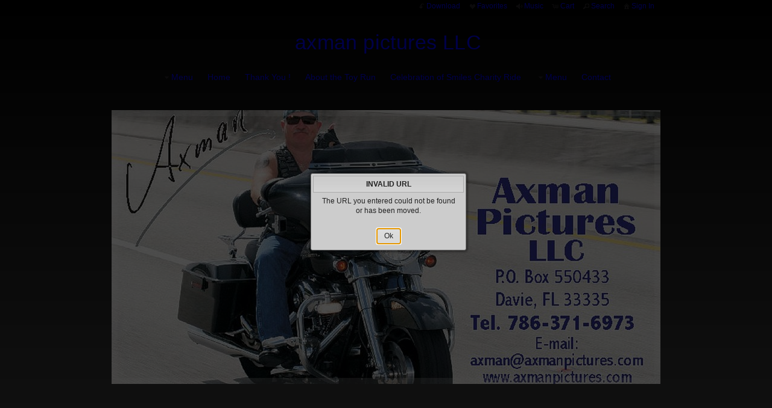

--- FILE ---
content_type: text/html; charset=UTF-8
request_url: https://axmanpictures.com/gallery/09-18-15-at-key-west/
body_size: 86225
content:

<!DOCTYPE html>
<!--[if IE 7]>    <html class="ie7" xmlns="http://www.w3.org/1999/xhtml" xml:lang="en" lang="en"> <![endif]-->
<!--[if IE 8]>    <html class="ie8" xmlns="http://www.w3.org/1999/xhtml" xml:lang="en" lang="en"> <![endif]-->
<!--[if IE 9]>    <html class="ie9" xmlns="http://www.w3.org/1999/xhtml" xml:lang="en" lang="en"> <![endif]-->
<!--[if gt IE 9]><!--> <html class="" xmlns="http://www.w3.org/1999/xhtml" xml:lang="en" lang="en"> <!--<![endif]-->
<head prefix="og: http://ogp.me/ns# fb: http://ogp.me/ns/fb#">




<meta http-equiv="X-UA-Compatible" content="IE=10,chrome=1">
<meta http-equiv="Content-Type" content="text/html; charset=utf-8" />

<meta name="title" content="axman pictures LLC" />

<meta name="description" content="" />
<meta name="keywords" content="" /> 
<meta name="resource-type" content="document" />
<meta name="revisit-after" content="30 days" />
<meta name="classification" content="Commercial" />
<meta name="distribution" content="GLOBAL" />
<meta name="doc-class" content="Published" />
<meta name="robots" content="index,follow" />
<meta name="fragment" content="!"> 
<meta name="ehow" content="noclip" /> 

    <meta name = "pinterest" content = "nopin" description = "You can't pin from this website." />

	<meta property="fb:app_id" content="1348782528906263" /> 
	<meta property="og:site_name" content="axman pictures LLC" />
	<meta property="og:type" content="website" />
	<meta property="og:url" content="http://axmanpictures.com" />

	<meta property="og:title" content="axman pictures LLC" />

    <meta property="og:description" content="" />

    <meta property="og:image" content="" />

<title>axman pictures LLC</title>




<script language="javascript" type="text/javascript" src="/mapV5/includes/inc_js.cfm?a=05302462"></script>


<script language="javascript" type="text/javascript"> 
v5.initCType = "gallery";
v5.initCName = "09-18-15-at-key-west";
v5.initIName = "";


</script>

 <script type="text/javascript">
    
    document.onmousedown=disableclick;
    function disableclick(e) { if(typeof(e) == 'undefined' || e.button == 2) { return false; } }
</script>



<link type="text/css" href="/mapV5/css/ui.themes/cool-white/custom.css" rel="stylesheet" />


	<link type="text/css" rel="stylesheet" media="screen" href="/mapV5/v5plugins/plugins.css" />

    	<link type="text/css" media="screen" rel="stylesheet" href="/mapV5/_v5/css/getFullCSS.cfm?template=1&theme=6&style=118&jsupdate=2-29-16&enableCache=0" />
        <link type="text/css" media="screen" rel="stylesheet" href="/mapV5/_v5/css/getClientCSS.cfm?template=1&theme=6&style=118&jsupdate=2-29-16&enableCache=0" />
    


<!--[if LT IE 9]>
<link type="text/css" href="/mapV5/_v5/css/base/base-ie.css" rel="stylesheet" />
<![endif]-->
<!--[if IE 7]>
<link type="text/css" href="/mapV5/_v5/css/base/base-ie7.css" rel="stylesheet" />
<![endif]-->





<link type="text/css" rel="stylesheet" href="/mapV5/v5widgets/widgets.css" />

<link type="text/css" media="screen" rel="stylesheet" href="/mapV5/v5plugins/showcase/showcase.min.css" />

<!--[if lt IE 9]>
<link type="text/css" media="screen" rel="stylesheet" href="/mapV5/v5plugins/showcase/css/showcase-ie.css" />
<![endif]-->

<script type="text/javascript" src="//ajax.googleapis.com/ajax/libs/jquery/1.8.2/jquery.min.js"></script> 
<script language="javascript" type="text/javascript">
var bkupjQuery = (window.jQuery || document.write('<script src="/mapV5/v5js/jquery/jquery-1.8.2.min.js">\x3C/script>')); 
</script>
<script type="text/javascript" src="//ajax.googleapis.com/ajax/libs/jqueryui/1.9.1/jquery-ui.min.js"></script> 
<script language="javascript" type="text/javascript">
var bkupjQueryUI = (typeof jQuery.ui != 'undefined' || document.write('<script src="/mapV5/v5js/jquery/ui.js/jquery-ui-1.9.1.custom.min.js">\x3C/script>')); 
</script>

   	<script type="text/javascript" src="/mapV5/v5js/combine.cfm?jsupdate=2-29-16&enableCache=0&files=jquery.easing/jquery.easing.min.js,jquery.qtip/jquery.qtip-1.0.0-rc3.min.js,jquery.blockUI.js/blockUI.2.31.min.js,jquery.history1/jquery.history.min.js,jquery.hoverIntent/jquery.hoverIntent.minified.js,jquery.imgCenter/jquery.imgCenter.min.js,jquery.preloader/imagepreloader.min.js,jquery.tools/tools.scrollable.min.js,jquery.tools/tools.scrollable.navigator-1.0.2.js,jquery.jVal/jVal.min.js,jquery.colorbox/colorbox/jquery.ifp3box.1.3.20.js,jquery.colorbox/colorbox/jquery.colorbox.1.3.20.js,jquery.pagination/jquery.pagination.min.js,jquery.rating/jquery.rating.min.js,jquery.validation/validation.min.js,jquery.qtip/jquery.qtip-1.0.0-rc3.min.js,swfobject/swfobject.js,jquery.modernizr/modernizr.custom.min.js,jquery.vegas/jquery.vegas.js"></script>
    
	<script type="text/javascript" src="/mapV5/v5plugins/combine.cfm?jsupdate=2-29-16&enableCache=0&files=f_colors/colors.js,f_pageControl/controller.js,f_hook/hook.js,f_header/header.js,f_footer/footer.js,f_background/background.js,f_galleries/gallery.js,f_pages/page.js,f_popUp/colorbox_v5.js,f_lightbox/lightbox.js,f_signin/signin.js,f_imageNav_v5/IV-nav.js,f_imageNav_v5/IV-keypanel.js,f_messaging/messaging.js,f_search/searchbox.js,f_downloaddock/download_dock.js,f_private/private.js,f_overlay/overlay.js,f_menu/ifp3menu.js,f_share/share.js,f_getQuote/quote.js,f_animation/animation.js,f_largeImageViewer/liv_gallery.js"></script>
	

<script type="text/javascript" language="javascript" src="/mapV5/v5widgets/widgets-js.cfm"></script>




<script type="text/javascript" language="javascript" src="/mapV5/v5plugins/showcase/showcase.min.js"></script>


<script type="text/javascript" language="javascript"> 

if (typeof(iLog) == 'undefined') { function iLog(message){ if(typeof console == "object"){ console.log(message); } } }
</script> 




<style type="text/css">
    .bkgssFadeOut{
        visibility: hidden;
        opacity: 0;
        transition: visibility 0s 1.5s, opacity 1.5s linear;
    }
</style>


</head>



<body id="body" class="desktop_body native_header axmanpictures on_init" oncontextmenu="return false">
    
    
     
    
    <div id="body_overlay_wrapper"><!-- START BACKGROUND OVERLAY -->
    
    	<div id="body_overlay" class="overlay bg_overlay"></div>
  	
    	<div class="overlay bg_overlay" id="pattern_overlay" style="background: none;"></div>
    
    </div><!-- END BACKGROUND OVERLAY -->
      
    <div id="css_styles"></div> <!-- REALTIME CSS --> 
    
    
       
    <div id="container"> <!-- START CONTAINER -->
        <div id="inner_container">
            
            <div id="header_wrapper" class="header_wrapper outer_wrapper native"><!-- START HEADER -->
                


<header>
<div class="header header_native native center_wrapper clearfix drop_right ifp3_right logo_center menu_center" id="header">	
    
    
        <div class="nav header_nav alignright clearright" id="header_nav_ifp3">
            <nav><ul id="header_nav1_menu">
            
        <li id="buttonDownload"><a href="#/page/download-dock/" title="Download"><span class="ui-icon ui-icon-arrowreturnthick-1-s"></span>Download</a></li> 
            	
        <li id="buttonLB"><a href="#" title="Favorites" onclick="LBtoggle();"><span class="ui-icon ui-icon-heart"></span>Favorites</a></li> 
           
        <li id="buttonMusic"><a href="#" title="Music" onclick="callMusicPlayer();"><span class="ui-icon ui-icon-volume-on"></span>Music</a></li>
        
        <li id="buttonCart"><a href="#" title="Shopping Cart" onclick="popBoxCart();"><span class="ui-icon ui-icon-cart"></span>Cart</a></li>
        
        <li id="buttonSearch"><a href="#" title="Search" onclick="popBoxSearch();"><span class="ui-icon ui-icon-search"></span>Search</a></li>
        
        <li id="buttonSignIn"><a href="#" title="Sign In" onclick="popBoxSignIn();"><span class="ui-icon ui-icon-home"></span>Sign In</a></li>
        <li id="buttonSignOut" style="display: none;"><a href="#" title="Sign Out" onclick="popBoxSignIn();"><span class="ui-icon ui-icon-home"></span>Sign Out</a></li>
        
        	<li id="buttonPrivate" style="display: none;"><a href="#" id="header_private_menu_link" title="Private"><span class="ui-icon ui-icon-key"></span>Private</a><div id="header_private_menu" class="drop_left" style="display: none;"></div>
        	</li>
        
            </ul></nav>
        </div>
        
        
        
    
    
    <div id="header_logo" class="header_logo logo aligncenter clearboth textcenter">
    	<a href="#/page/home/">
        
        	<h1 id="header_logo_h1">axman pictures LLC</h1>
        
        </a>
    </div> 
    
    
	
    

<div class="nav header_nav drop_right aligncenter clearboth" id="header_nav_menu" style="opacity:0;">
<nav> 
    
    
    <ul class="nav_menu topnav" id="header_nav2_menu">
    
    
            <li class="folder"><a href="#"><span class="ui-icon ui-icon-triangle-1-s menu-icon"></span>Menu</a>
            <ul class="subnav  graphical_menu">
            
            
             
                <li class="graphical folder has_img"><a href="#"><span class="ui-icon ui-icon-triangle-1-s menu-icon"></span>
                <img src="https://home.redframe.com/axmanpictures/iphoto/photos/images4/01%2D04%2D26%5F%2D226.jpg" width="40" height="40" alt="" class="link_img" />
            
            <div class="link_info">
                <div class="link_title">2026 Bike Events</div>
                <div class="link_desc"></div>
            </div>
            </a>
        
        <ul class="graphical_menu subnav">
    
            <li class="graphical gallery has_img"><a href="/gallery/01-11-26-wings-of-gold-mc-annual/">
            <img src="https://home.redframe.com/axmanpictures/iphoto/photos/images4/01%2D11%2D26a.jpg" width="40" height="40" alt="" class="link_img" />
        
        <div class="link_info">
            <div class="link_title">01-11-26 Wings of Gold MC - Annual</div>
            <div class="link_desc"></div>
        </div>
        </a></li>
    
            <li class="graphical gallery has_img"><a href="/gallery/01-04-26-states-mc-34th-annual-blessing-of-the-bikes/">
            <img src="https://home.redframe.com/axmanpictures/iphoto/photos/images4/01%2D04%2D26%5F%2D5.jpg" width="40" height="40" alt="" class="link_img" />
        
        <div class="link_info">
            <div class="link_title">01-04-26 States MC - 34th Annual Blessing of the Bikes</div>
            <div class="link_desc"></div>
        </div>
        </a></li>
    
                    </ul>
                    </li>
                
             
                <li class="graphical folder has_img"><a href="#"><span class="ui-icon ui-icon-triangle-1-s menu-icon"></span>
                <img src="https://home.redframe.com/axmanpictures/iphoto/photos/images4/01%2D05%2D25%2D401.jpg" width="40" height="40" alt="" class="link_img" />
            
            <div class="link_info">
                <div class="link_title">2025 Bike Events</div>
                <div class="link_desc"></div>
            </div>
            </a>
        
        <ul class="graphical_menu subnav">
    
            <li class="graphical gallery has_img"><a href="/gallery/12-07-25-at-bergeron-green-glades-ranch-weston-38th-sfpc-annual-toys-in-the-sun-run/">
            <img src="https://home.redframe.com/axmanpictures/iphoto/photos/images4/12%2D07%2D25%5F%2D76%2DEdit.jpg" width="40" height="40" alt="" class="link_img" />
        
        <div class="link_info">
            <div class="link_title">12-07-25 at Bergeron Green Glades Ranch, Weston - 38th SFPC Annual Toys in the Sun Run</div>
            <div class="link_desc"></div>
        </div>
        </a></li>
    
            <li class="graphical gallery has_img"><a href="/gallery/12-07-25-riding-into-bergeron-green-glades-ranch-weston-38th-toys-in-the-sun-run/">
            <img src="https://home.redframe.com/axmanpictures/iphoto/photos/images4/12%2D07%2D25%5F%2D231.jpg" width="40" height="40" alt="" class="link_img" />
        
        <div class="link_info">
            <div class="link_title">12-07-25 Riding into Bergeron Green Glades Ranch, Weston - 38th Toys in the Sun Run -</div>
            <div class="link_desc"></div>
        </div>
        </a></li>
    
            <li class="graphical gallery has_img"><a href="/gallery/12-06-25-at-bergeron-green-glades-ranch-weston/">
            <img src="https://home.redframe.com/axmanpictures/iphoto/photos/images4/12%2D06%2D25%5F%2D821.jpg" width="40" height="40" alt="" class="link_img" />
        
        <div class="link_info">
            <div class="link_title">12-06-25 at Bergeron Green Glades Ranch, Weston</div>
            <div class="link_desc"></div>
        </div>
        </a></li>
    
            <li class="graphical gallery has_img"><a href="/gallery/12-06-25-cops-ride-for-kids-upload-complete/">
            <img src="https://home.redframe.com/axmanpictures/iphoto/photos/images4/12%2D06%2D25%5F%2D65.jpg" width="40" height="40" alt="" class="link_img" />
        
        <div class="link_info">
            <div class="link_title">12-06-25 Cops Ride for Kids - Upload complete</div>
            <div class="link_desc"></div>
        </div>
        </a></li>
    
            <li class="graphical gallery has_img"><a href="/gallery/11-22-25-leathernecks-mc-annual-party/">
            <img src="https://home.redframe.com/axmanpictures/iphoto/photos/images4/11%2D22%2D25%5F%2D95a.jpg" width="40" height="40" alt="" class="link_img" />
        
        <div class="link_info">
            <div class="link_title">11-22-25 Leathernecks MC - Annual Party</div>
            <div class="link_desc"></div>
        </div>
        </a></li>
    
            <li class="graphical gallery has_img"><a href="/gallery/11-09-25-wings-of-gold-mc-off-anhnual/">
            <img src="https://home.redframe.com/axmanpictures/iphoto/photos/images4/11%2D09%2D25%2D182%2DEdit.jpg" width="40" height="40" alt="" class="link_img" />
        
        <div class="link_info">
            <div class="link_title">11-09-25 Wings of Gold MC - Off Anhnual</div>
            <div class="link_desc"></div>
        </div>
        </a></li>
    
            <li class="graphical gallery has_img"><a href="/gallery/11-08-25-usmvmc-fla-1-annual/">
            <img src="https://home.redframe.com/axmanpictures/iphoto/photos/images4/11%2D08%2D25%2D257.jpg" width="40" height="40" alt="" class="link_img" />
        
        <div class="link_info">
            <div class="link_title">11-08-25 USMVMC FLA 1- ANNUAL</div>
            <div class="link_desc"></div>
        </div>
        </a></li>
    
            <li class="graphical gallery has_img"><a href="/gallery/10-12-25-abate-se-chapter-45th-annual-motorcycle-event/">
            <img src="https://home.redframe.com/axmanpictures/iphoto/photos/images4/10%2D12%2D25%2D13.jpg" width="40" height="40" alt="" class="link_img" />
        
        <div class="link_info">
            <div class="link_title">10-12-25 Abate SE Chapter - 45th Annual Motorcycle Event</div>
            <div class="link_desc"></div>
        </div>
        </a></li>
    
            <li class="graphical gallery has_img"><a href="/gallery/10-05-25-mystic-7-mc-annual/">
            <img src="https://home.redframe.com/axmanpictures/iphoto/photos/images4/10%2D05%2D25%2D87%2Dc.jpg" width="40" height="40" alt="" class="link_img" />
        
        <div class="link_info">
            <div class="link_title">10-05-25 Mystic 7 MC - Annual</div>
            <div class="link_desc"></div>
        </div>
        </a></li>
    
            <li class="graphical gallery has_img"><a href="/gallery/09-20-25-kingdom-of-brothers-mc-annual/">
            <img src="https://home.redframe.com/axmanpictures/iphoto/photos/images4/09%2D20%2D25%2D137%2De.jpg" width="40" height="40" alt="" class="link_img" />
        
        <div class="link_info">
            <div class="link_title">09-20-25 Kingdom of Brothers MC - Annual</div>
            <div class="link_desc"></div>
        </div>
        </a></li>
    
            <li class="graphical gallery has_img"><a href="/gallery/08-30-25-fly-in-wheels-broward-co-fl-mc-off-annual/">
            <img src="https://home.redframe.com/axmanpictures/iphoto/photos/images4/08%2D30%2D25%2D117.jpg" width="40" height="40" alt="" class="link_img" />
        
        <div class="link_info">
            <div class="link_title">08-30-25 Fly-In Wheels Broward Co. FL Mc - Off Annual</div>
            <div class="link_desc"></div>
        </div>
        </a></li>
    
            <li class="graphical gallery has_img"><a href="/gallery/08-24-25-scurvy-few-mc-annual/">
            <img src="https://home.redframe.com/axmanpictures/iphoto/photos/images4/08%2D24%2D25a%2D377.jpg" width="40" height="40" alt="" class="link_img" />
        
        <div class="link_info">
            <div class="link_title">08-24-25 Scurvy Few MC - Annual</div>
            <div class="link_desc"></div>
        </div>
        </a></li>
    
            <li class="graphical gallery has_img"><a href="/gallery/08-10-25-south-florida-outlaws-mc-58th-anniversary/">
            <img src="https://home.redframe.com/axmanpictures/iphoto/photos/images4/08%2D10%2D25%2D70.jpg" width="40" height="40" alt="" class="link_img" />
        
        <div class="link_info">
            <div class="link_title">08-10-25 South Florida Outlaws MC - 58th Anniversary</div>
            <div class="link_desc"></div>
        </div>
        </a></li>
    
            <li class="graphical gallery has_img"><a href="/gallery/08-03-25-mickeys-south-595-tiki-bar-grill-grand-opening/">
            <img src="https://home.redframe.com/axmanpictures/iphoto/photos/images4/08%2D03%2D25%2D299.jpg" width="40" height="40" alt="" class="link_img" />
        
        <div class="link_info">
            <div class="link_title">08-03-25 Mickey's South 595 Tiki Bar & Grill Grand Opening</div>
            <div class="link_desc"></div>
        </div>
        </a></li>
    
            <li class="graphical gallery has_img"><a href="/gallery/06-28-25-u-s-military-vets-mc-deuces-wild-annual/">
            <img src="https://home.redframe.com/axmanpictures/iphoto/photos/images4/06%2D28%2D25%2D213.jpg" width="40" height="40" alt="" class="link_img" />
        
        <div class="link_info">
            <div class="link_title">06-28-25 U.S. Military Vets MC - Deuces Wild Annual</div>
            <div class="link_desc"></div>
        </div>
        </a></li>
    
            <li class="graphical gallery has_img"><a href="/gallery/06-28-25-least-of-saints-mc-2nd-anniversary-celebration/">
            <img src="https://home.redframe.com/axmanpictures/iphoto/photos/images4/06%2D28%2D25%5F099.jpg" width="40" height="40" alt="" class="link_img" />
        
        <div class="link_info">
            <div class="link_title">06-28-25 Least of Saints MC - 2nd Anniversary Celebration</div>
            <div class="link_desc"></div>
        </div>
        </a></li>
    
            <li class="graphical gallery has_img"><a href="/gallery/06-14-25-midnight-club-reapers-mc-20th-anniversary-party/">
            <img src="https://home.redframe.com/axmanpictures/iphoto/photos/images4/06%2D14%2D25%2D306%2DEdit.jpg" width="40" height="40" alt="" class="link_img" />
        
        <div class="link_info">
            <div class="link_title">06-14-25 Midnight Club Reapers MC - 20th Anniversary Party</div>
            <div class="link_desc"></div>
        </div>
        </a></li>
    
            <li class="graphical gallery has_img"><a href="/gallery/05-25-25-se-abate-memorial-day-event/">
            <img src="https://home.redframe.com/axmanpictures/iphoto/photos/images4/05%2D25%2D25%2D49.jpg" width="40" height="40" alt="" class="link_img" />
        
        <div class="link_info">
            <div class="link_title">05-25-25 SE ABATE MEMORIAL DAY EVENT</div>
            <div class="link_desc"></div>
        </div>
        </a></li>
    
            <li class="graphical gallery has_img"><a href="/gallery/05-03-25-southern-mc-annual-2025/">
            <img src="https://home.redframe.com/axmanpictures/iphoto/photos/images4/05%2D03%2D25b%2D107.jpg" width="40" height="40" alt="" class="link_img" />
        
        <div class="link_info">
            <div class="link_title">05-03-25 Southern MC - Annual 2025</div>
            <div class="link_desc"></div>
        </div>
        </a></li>
    
            <li class="graphical gallery has_img"><a href="/gallery/05-03-25-19th-international-female-ride-day/">
            <img src="https://home.redframe.com/axmanpictures/iphoto/photos/images4/05%2D03%2D25%2D40.jpg" width="40" height="40" alt="" class="link_img" />
        
        <div class="link_info">
            <div class="link_title">05-03-25 - 19th International Female Ride Day</div>
            <div class="link_desc"></div>
        </div>
        </a></li>
    
            <li class="graphical gallery has_img"><a href="/gallery/05-03-25-sfpc-check-presentation-to-joe-dimaggio-childrens-hospital/">
            <img src="https://home.redframe.com/axmanpictures/iphoto/photos/images4/05%2D03%2D25a%2D60%2DEdit.jpg" width="40" height="40" alt="" class="link_img" />
        
        <div class="link_info">
            <div class="link_title">05-03-25 SFPC Check Presentation to Joe DiMaggio Children's Hospital</div>
            <div class="link_desc"></div>
        </div>
        </a></li>
    
            <li class="graphical gallery has_img"><a href="/gallery/03-29-25-usmv-mc-fla-1-the-originals-off-annual/">
            <img src="https://home.redframe.com/axmanpictures/iphoto/photos/images4/03%2D29%2D25%2D202.jpg" width="40" height="40" alt="" class="link_img" />
        
        <div class="link_info">
            <div class="link_title">03-29-25 USMV MC - FLA-1 The Originals - Off Annual</div>
            <div class="link_desc"></div>
        </div>
        </a></li>
    
            <li class="graphical gallery has_img"><a href="/gallery/03-22-25-the-crew-mc-2025-annual/">
            <img src="https://home.redframe.com/axmanpictures/iphoto/photos/images4/03%2D22%2D25%2D337.jpg" width="40" height="40" alt="" class="link_img" />
        
        <div class="link_info">
            <div class="link_title">03-22-25 The Crew MC - 2025 Annual</div>
            <div class="link_desc"></div>
        </div>
        </a></li>
    
            <li class="graphical gallery has_img"><a href="/gallery/02-16-25-aoa-annual-valentines-party/">
            <img src="https://home.redframe.com/axmanpictures/iphoto/photos/images4/02%2D16%2D25%2D101.jpg" width="40" height="40" alt="" class="link_img" />
        
        <div class="link_info">
            <div class="link_title">02-16-25 aoa - Annual Valentines Party</div>
            <div class="link_desc"></div>
        </div>
        </a></li>
    
            <li class="graphical gallery has_img"><a href="/gallery/01-26-25-der-krieger-mc-2025-annual-party/">
            <img src="https://home.redframe.com/axmanpictures/iphoto/photos/images4/01%2D26%2D25%2D10.jpg" width="40" height="40" alt="" class="link_img" />
        
        <div class="link_info">
            <div class="link_title">01-26-25 Der Krieger MC - 2025 Annual Party</div>
            <div class="link_desc"></div>
        </div>
        </a></li>
    
            <li class="graphical gallery has_img"><a href="/gallery/01-25-25-18th-annual-dania-beach-vintage-motorcycle-show/">
            <img src="https://home.redframe.com/axmanpictures/iphoto/photos/images4/01%2D25%2D25%2D105.jpg" width="40" height="40" alt="" class="link_img" />
        
        <div class="link_info">
            <div class="link_title">01-25-25 - 18th Annual Dania Beach Vintage Motorcycle Show</div>
            <div class="link_desc"></div>
        </div>
        </a></li>
    
            <li class="graphical gallery has_img"><a href="/gallery/01-12-25-wings-of-gold-2025-anuual/">
            <img src="https://home.redframe.com/axmanpictures/iphoto/photos/images4/01%2D12%2D25%2D313.jpg" width="40" height="40" alt="" class="link_img" />
        
        <div class="link_info">
            <div class="link_title">01-12-25 Wings of Gold - 2025 Anuual</div>
            <div class="link_desc"></div>
        </div>
        </a></li>
    
            <li class="graphical gallery has_img"><a href="/gallery/01-05-25-states-mc-33rd-annual-blessing-of-the-bikes/">
            <img src="https://home.redframe.com/axmanpictures/iphoto/photos/images4/01%2D05%2D25%2D406%2DEdit.jpg" width="40" height="40" alt="" class="link_img" />
        
        <div class="link_info">
            <div class="link_title">01-05-25 States MC - 33rd Annual Blessing of the Bikes</div>
            <div class="link_desc"></div>
        </div>
        </a></li>
    
                    </ul>
                    </li>
                
             
                <li class="graphical folder has_img"><a href="#"><span class="ui-icon ui-icon-triangle-1-s menu-icon"></span>
                <img src="https://home.redframe.com/axmanpictures/iphoto/photos/images4/01%2D07%2D24%2D297.jpg" width="40" height="40" alt="" class="link_img" />
            
            <div class="link_info">
                <div class="link_title">2024 Bike Events</div>
                <div class="link_desc"></div>
            </div>
            </a>
        
        <ul class="graphical_menu subnav">
    
            <li class="graphical gallery has_img"><a href="/gallery/12-21-24-se-abate-chapter-and-american-legion-post-321-combined-holiday-party/">
            <img src="https://home.redframe.com/axmanpictures/iphoto/photos/images4/12%2D21%2D24%2D172.jpg" width="40" height="40" alt="" class="link_img" />
        
        <div class="link_info">
            <div class="link_title">12-21-24 SE ABATE Chapter and American Legion Post 321 combined Holiday Party</div>
            <div class="link_desc"></div>
        </div>
        </a></li>
    
            <li class="graphical gallery has_img"><a href="/gallery/12-20-24-kobs-80s-party-piscinas-birthday-bash/">
            <img src="https://home.redframe.com/axmanpictures/iphoto/photos/images4/12%2D20%2D24%2D26%2D3.jpg" width="40" height="40" alt="" class="link_img" />
        
        <div class="link_info">
            <div class="link_title">12-20-24 KOB's 80's Party / Piscina's Birthday Bash</div>
            <div class="link_desc"></div>
        </div>
        </a></li>
    
            <li class="graphical gallery has_img"><a href="/gallery/12-08-24-sfpc-37th-annual-toys-in-the-sun-run/">
            <img src="https://home.redframe.com/axmanpictures/iphoto/photos/images4/12%2D08%2D24%2D81.jpg" width="40" height="40" alt="" class="link_img" />
        
        <div class="link_info">
            <div class="link_title">12-08-24 SFPC 37th Annual Toys in the Sun Run</div>
            <div class="link_desc"></div>
        </div>
        </a></li>
    
            <li class="graphical gallery has_img"><a href="/gallery/12-07-24-poat-cops-ride-for-kidz/">
            <img src="https://home.redframe.com/axmanpictures/iphoto/photos/images4/12%2D07%2D24%2D79.jpg" width="40" height="40" alt="" class="link_img" />
        
        <div class="link_info">
            <div class="link_title">12-07-24 POAT - Cops Ride for Kidz</div>
            <div class="link_desc"></div>
        </div>
        </a></li>
    
            <li class="graphical gallery has_img"><a href="/gallery/11-10-24-wings-of-gold-mc-off-annual/">
            <img src="https://home.redframe.com/axmanpictures/iphoto/photos/images4/11%2D10%2D24%2D158.jpg" width="40" height="40" alt="" class="link_img" />
        
        <div class="link_info">
            <div class="link_title">11-10-24 Wings of Gold MC Off-Annual</div>
            <div class="link_desc"></div>
        </div>
        </a></li>
    
            <li class="graphical gallery has_img"><a href="/gallery/09-14-24-kingdom-of-brothers-mc-annual/">
            <img src="https://home.redframe.com/axmanpictures/iphoto/photos/images4/09%2D14%2D24%2D135%2D2.jpg" width="40" height="40" alt="" class="link_img" />
        
        <div class="link_info">
            <div class="link_title">09-14-24 Kingdom of Brothers MC - Annual</div>
            <div class="link_desc"></div>
        </div>
        </a></li>
    
            <li class="graphical gallery has_img"><a href="/gallery/09-08-24-states-mc-31st-annual-tune-up-party/">
            <img src="https://home.redframe.com/axmanpictures/iphoto/photos/images4/09%2D08%2D24%2D251.jpg" width="40" height="40" alt="" class="link_img" />
        
        <div class="link_info">
            <div class="link_title">09-08-24 States MC 31st Annual Tune-Up Party</div>
            <div class="link_desc"></div>
        </div>
        </a></li>
    
            <li class="graphical gallery has_img"><a href="/gallery/08-25-24-scurvy-few-mc-annual/">
            <img src="https://home.redframe.com/axmanpictures/iphoto/photos/images4/08%2D25%2D24%2D49.jpg" width="40" height="40" alt="" class="link_img" />
        
        <div class="link_info">
            <div class="link_title">08-25-24 Scurvy Few MC - Annual</div>
            <div class="link_desc"></div>
        </div>
        </a></li>
    
            <li class="graphical gallery has_img"><a href="/gallery/08-11-24-aoa-ft-lauderdale-57th-anniversary-party/">
            <img src="https://home.redframe.com/axmanpictures/iphoto/photos/images4/08%2D11%2D24%2D373.jpg" width="40" height="40" alt="" class="link_img" />
        
        <div class="link_info">
            <div class="link_title">08-11-24 AOA Ft. Lauderdale 57th Anniversary Party</div>
            <div class="link_desc"></div>
        </div>
        </a></li>
    
            <li class="graphical gallery has_img"><a href="/gallery/07-14-24-alternative-mc-annual/">
            <img src="https://home.redframe.com/axmanpictures/iphoto/photos/images4/07%2D14%2D24%2D85%2D2.jpg" width="40" height="40" alt="" class="link_img" />
        
        <div class="link_info">
            <div class="link_title">07-14-24 Alternative MC - Annual</div>
            <div class="link_desc"></div>
        </div>
        </a></li>
    
            <li class="graphical gallery has_img"><a href="/gallery/06-29-24-least-of-saints-mc-miami-annual-party/">
            <img src="https://home.redframe.com/axmanpictures/iphoto/photos/images4/06%2D29%2D24%2D330%2D2.jpg" width="40" height="40" alt="" class="link_img" />
        
        <div class="link_info">
            <div class="link_title">06-29-24 Least of Saints MC Miami - Annual Party</div>
            <div class="link_desc"></div>
        </div>
        </a></li>
    
            <li class="graphical gallery has_img"><a href="/gallery/06-07-24-lock-downs-birthday-kob/">
            <img src="https://home.redframe.com/axmanpictures/iphoto/photos/images4/06%2D07%2D24%2D156.jpg" width="40" height="40" alt="" class="link_img" />
        
        <div class="link_info">
            <div class="link_title">06-07-24 Lock Down's Birthday (KOB)</div>
            <div class="link_desc"></div>
        </div>
        </a></li>
    
            <li class="graphical gallery has_img"><a href="/gallery/05-18-24-hpoa-cops-ride-for-kidz-all-images-have-been-uploaded/">
            <img src="/mapV5/assets/images/temp-gallery.png" width="40" height="40" alt="" class="link_img" style="border: 1px solid transparent;" />
        
        <div class="link_info">
            <div class="link_title">05-18-24 HPOA - Cops Ride for Kidz (All images have been uploaded))</div>
            <div class="link_desc"></div>
        </div>
        </a></li>
    
            <li class="graphical gallery has_img"><a href="/gallery/04-20-24-35th-southeast-police-motorcycle-rodeo/">
            <img src="https://home.redframe.com/axmanpictures/iphoto/photos/images4/04%2D20%2D24c%2D43%2D3.jpg" width="40" height="40" alt="" class="link_img" />
        
        <div class="link_info">
            <div class="link_title">04-20-24 35th Southeast Police Motorcycle Rodeo</div>
            <div class="link_desc"></div>
        </div>
        </a></li>
    
            <li class="graphical gallery has_img"><a href="/gallery/04-19-24-chola-y-chula-night-at-kob/">
            <img src="https://home.redframe.com/axmanpictures/iphoto/photos/images4/04%2D19%2D24%2D191.jpg" width="40" height="40" alt="" class="link_img" />
        
        <div class="link_info">
            <div class="link_title">04-19-24 Chola Y Chula Night at KOB</div>
            <div class="link_desc"></div>
        </div>
        </a></li>
    
            <li class="graphical gallery has_img"><a href="/gallery/04-07-24-mystic-seven-mc-semi-annual-party/">
            <img src="https://home.redframe.com/axmanpictures/iphoto/photos/images4/04%2D07%2D24%2D185.jpg" width="40" height="40" alt="" class="link_img" />
        
        <div class="link_info">
            <div class="link_title">04-07-24 Mystic Seven MC - Semi-Annual Party</div>
            <div class="link_desc"></div>
        </div>
        </a></li>
    
            <li class="graphical gallery has_img"><a href="/gallery/02-25-24-benefit-for-juliowild-one-wings-of-gold-mc/">
            <img src="https://home.redframe.com/axmanpictures/iphoto/photos/images4/02%2D25%2D24a%5F%2D28.jpg" width="40" height="40" alt="" class="link_img" />
        
        <div class="link_info">
            <div class="link_title">02-25-24 Benefit for Julio'Wild One' - Wings of Gold MC</div>
            <div class="link_desc"></div>
        </div>
        </a></li>
    
            <li class="graphical gallery has_img"><a href="/gallery/02-24-24-scurvy-few-mc-semi-annual-pirate-party/">
            <img src="https://home.redframe.com/axmanpictures/iphoto/photos/images4/02%2D24%2D24a%2D132.jpg" width="40" height="40" alt="" class="link_img" />
        
        <div class="link_info">
            <div class="link_title">02-24-24 Scurvy Few MC - Semi Annual Pirate Party</div>
            <div class="link_desc"></div>
        </div>
        </a></li>
    
            <li class="graphical gallery has_img"><a href="/gallery/02-11-24-aoas-annual-valentines-party/">
            <img src="https://home.redframe.com/axmanpictures/iphoto/photos/images4/02%2D11%2D24%2D130.jpg" width="40" height="40" alt="" class="link_img" />
        
        <div class="link_info">
            <div class="link_title">02-11-24 AOA's Annual Valentines Party</div>
            <div class="link_desc"></div>
        </div>
        </a></li>
    
            <li class="graphical gallery has_img"><a href="/gallery/01-28-24-der-krieger-mc-annual/">
            <img src="https://home.redframe.com/axmanpictures/iphoto/photos/images4/01%2D28%2D24%2D8.jpg" width="40" height="40" alt="" class="link_img" />
        
        <div class="link_info">
            <div class="link_title">01-28-24 Der Krieger MC Annual</div>
            <div class="link_desc"></div>
        </div>
        </a></li>
    
            <li class="graphical gallery has_img"><a href="/gallery/01-27-24-17th-annual-dania-beach-vintage-motorcycle-show/">
            <img src="https://home.redframe.com/axmanpictures/iphoto/photos/images4/01%2D27%2D24%2D169.jpg" width="40" height="40" alt="" class="link_img" />
        
        <div class="link_info">
            <div class="link_title">01-27-24 - 17th Annual Dania Beach Vintage Motorcycle Show</div>
            <div class="link_desc"></div>
        </div>
        </a></li>
    
            <li class="graphical gallery has_img"><a href="/gallery/01-21-24-se-abate-chapters-44th-semi-annual-motorcycle-event/">
            <img src="https://home.redframe.com/axmanpictures/iphoto/photos/images4/01%2D21%2D24%2D361.jpg" width="40" height="40" alt="" class="link_img" />
        
        <div class="link_info">
            <div class="link_title">01-21-24 SE ABATE Chapter's 44th Semi-Annual Motorcycle Event</div>
            <div class="link_desc"></div>
        </div>
        </a></li>
    
            <li class="graphical gallery has_img"><a href="/gallery/01-07-24-states-mcs-32nd-annual-blessing-of-the-bikes/">
            <img src="https://home.redframe.com/axmanpictures/iphoto/photos/images4/01%2D07%2D24%2D309.jpg" width="40" height="40" alt="" class="link_img" />
        
        <div class="link_info">
            <div class="link_title">01-07-24 States MC's 32nd Annual Blessing of the Bikes</div>
            <div class="link_desc"></div>
        </div>
        </a></li>
    
                    </ul>
                    </li>
                
             
                <li class="graphical folder has_img"><a href="#"><span class="ui-icon ui-icon-triangle-1-s menu-icon"></span>
                <img src="https://home.redframe.com/axmanpictures/iphoto/photos/images4/04%2D13%2D24%2D283.jpg" width="40" height="40" alt="" class="link_img" />
            
            <div class="link_info">
                <div class="link_title">2024 Other Events</div>
                <div class="link_desc"></div>
            </div>
            </a>
        
        <ul class="graphical_menu subnav">
    
            <li class="graphical gallery has_img"><a href="/gallery/10-26-24-transform-pilates-halloween-party/">
            <img src="https://home.redframe.com/axmanpictures/iphoto/photos/images4/10%2D26%2D24%2D389.jpg" width="40" height="40" alt="" class="link_img" />
        
        <div class="link_info">
            <div class="link_title">10-26-24 Transform Pilates Halloween Party</div>
            <div class="link_desc"></div>
        </div>
        </a></li>
    
            <li class="graphical gallery has_img"><a href="/gallery/09-03-24-monthly-ford-lauderdale-mustang-club-meeting/">
            <img src="https://home.redframe.com/axmanpictures/iphoto/photos/images4/09%2D03%2D24%2D93.jpg" width="40" height="40" alt="" class="link_img" />
        
        <div class="link_info">
            <div class="link_title">09-03-24 Monthly Ford Lauderdale Mustang Club meeting</div>
            <div class="link_desc"></div>
        </div>
        </a></li>
    
            <li class="graphical gallery has_img"><a href="/gallery/07-28-24-ssf-20th-anniversary-bbq/">
            <img src="https://home.redframe.com/axmanpictures/iphoto/photos/images4/07%2D28%2D24%2D271.jpg" width="40" height="40" alt="" class="link_img" />
        
        <div class="link_info">
            <div class="link_title">07-28-24 SSF 20th Anniversary BBQ</div>
            <div class="link_desc"></div>
        </div>
        </a></li>
    
            <li class="graphical gallery has_img"><a href="/gallery/04-13-24-super-car-saturday/">
            <img src="https://home.redframe.com/axmanpictures/iphoto/photos/images4/04%2D13%2D24%2D286.jpg" width="40" height="40" alt="" class="link_img" />
        
        <div class="link_info">
            <div class="link_title">04-13-24 Super Car Saturday</div>
            <div class="link_desc"></div>
        </div>
        </a></li>
    
                    </ul>
                    </li>
                
             
                <li class="graphical folder has_img"><a href="#"><span class="ui-icon ui-icon-triangle-1-s menu-icon"></span>
                <img src="https://home.redframe.com/axmanpictures/iphoto/photos/images4/01%2D15%2D23%2D238.jpg" width="40" height="40" alt="" class="link_img" />
            
            <div class="link_info">
                <div class="link_title">2023 Bike Events</div>
                <div class="link_desc"></div>
            </div>
            </a>
        
        <ul class="graphical_menu subnav">
    
            <li class="graphical gallery has_img"><a href="/gallery/12-02-23-poat-cops-ride-for-kids-upload-now-complete/">
            <img src="https://home.redframe.com/axmanpictures/iphoto/photos/images4/12%2D02%2D23%2D668.jpg" width="40" height="40" alt="" class="link_img" />
        
        <div class="link_info">
            <div class="link_title">12-02-23 POAT Cops Ride for Kids (Upload now complete)</div>
            <div class="link_desc"></div>
        </div>
        </a></li>
    
            <li class="graphical gallery has_img"><a href="/gallery/11-25-23-thanksgiving-at-kobs-crip/">
            <img src="https://home.redframe.com/axmanpictures/iphoto/photos/images4/11%2D25%2D23%2D53.jpg" width="40" height="40" alt="" class="link_img" />
        
        <div class="link_info">
            <div class="link_title">11-25-23 Thanksgiving at KOB's crip</div>
            <div class="link_desc"></div>
        </div>
        </a></li>
    
            <li class="graphical gallery has_img"><a href="/gallery/10-15-23-abate-se-chapters-43rd-annual-motorcyle-event/">
            <img src="https://home.redframe.com/axmanpictures/iphoto/photos/images4/10%2D15%2D23%2D96.jpg" width="40" height="40" alt="" class="link_img" />
        
        <div class="link_info">
            <div class="link_title">10-15-23 ABATE SE Chapter's 43rd Annual Motorcyle Event</div>
            <div class="link_desc"></div>
        </div>
        </a></li>
    
            <li class="graphical gallery has_img"><a href="/gallery/10-01-23-mystic-7-mc-annual/">
            <img src="https://home.redframe.com/axmanpictures/iphoto/photos/images4/10%2D01%2D23%2D213%2D2.jpg" width="40" height="40" alt="" class="link_img" />
        
        <div class="link_info">
            <div class="link_title">10-01-23 Mystic 7 MC - Annual</div>
            <div class="link_desc"></div>
        </div>
        </a></li>
    
            <li class="graphical gallery has_img"><a href="/gallery/09-23-23-kingdom-of-brothers-mc-2023-annual/">
            <img src="https://home.redframe.com/axmanpictures/iphoto/photos/images4/09%2D23%2D23%2D186A.jpg" width="40" height="40" alt="" class="link_img" />
        
        <div class="link_info">
            <div class="link_title">09-23-23 Kingdom of Brothers MC - 2023 Annual</div>
            <div class="link_desc"></div>
        </div>
        </a></li>
    
            <li class="graphical gallery has_img"><a href="/gallery/06-24-23-usmv-mc-deuces-wild-annual/">
            <img src="https://home.redframe.com/axmanpictures/iphoto/photos/images4/06%2D24%2D23%2D37.jpg" width="40" height="40" alt="" class="link_img" />
        
        <div class="link_info">
            <div class="link_title">06-24-23 USMV MC - Deuces Wild - Annual</div>
            <div class="link_desc"></div>
        </div>
        </a></li>
    
            <li class="graphical gallery has_img"><a href="/gallery/06-17-23-hughie-loris-big-day/">
            <img src="https://home.redframe.com/axmanpictures/iphoto/photos/images4/06%2D17%2D23%2D706%2DEdit.jpg" width="40" height="40" alt="" class="link_img" />
        
        <div class="link_info">
            <div class="link_title">06-17-23 Hughie & Lori's Big Day</div>
            <div class="link_desc"></div>
        </div>
        </a></li>
    
            <li class="graphical gallery has_img"><a href="/gallery/05-28-23-abate-se-chapter-43-annual-memorial-day-event/">
            <img src="https://home.redframe.com/axmanpictures/iphoto/photos/images4/05%2D28%2D23%2D143.jpg" width="40" height="40" alt="" class="link_img" />
        
        <div class="link_info">
            <div class="link_title">05-28-23 ABATE SE Chapter - 43 Annual Memorial Day Event</div>
            <div class="link_desc"></div>
        </div>
        </a></li>
    
            <li class="graphical gallery has_img"><a href="/gallery/05-20-23-hpoa-annual-ride-for-kidz-all-images-have-been-uploaded/">
            <img src="https://home.redframe.com/axmanpictures/iphoto/photos/images4/05%2D20%2D23%2D168.jpg" width="40" height="40" alt="" class="link_img" />
        
        <div class="link_info">
            <div class="link_title">05-20-23 HPOA Annual Ride for Kidz - all images have been uploaded</div>
            <div class="link_desc"></div>
        </div>
        </a></li>
    
            <li class="graphical gallery has_img"><a href="/gallery/05-13-23-engagement-party-at-kob-club-house/">
            <img src="https://home.redframe.com/axmanpictures/iphoto/photos/images4/05%2D13%2D23a%2D472%2D2.jpg" width="40" height="40" alt="" class="link_img" />
        
        <div class="link_info">
            <div class="link_title">05-13-23 Engagement Party at KOB Club House</div>
            <div class="link_desc"></div>
        </div>
        </a></li>
    
            <li class="graphical gallery has_img"><a href="/gallery/05-07-23-flossies-reunion-party-at-mickeys-tiki-bar/">
            <img src="https://home.redframe.com/axmanpictures/iphoto/photos/images4/05%2D07%2D23%2D57.jpg" width="40" height="40" alt="" class="link_img" />
        
        <div class="link_info">
            <div class="link_title">05-07-23 Flossie's Reunion Party at Mickey's Tiki Bar</div>
            <div class="link_desc"></div>
        </div>
        </a></li>
    
            <li class="graphical gallery has_img"><a href="/gallery/04-16-23-states-mc-57th-annual-beasts-birthday-bash/">
            <img src="https://home.redframe.com/axmanpictures/iphoto/photos/images4/04%2D06%2D23%5F%2D74.jpg" width="40" height="40" alt="" class="link_img" />
        
        <div class="link_info">
            <div class="link_title">04-16-23 States MC - 57th Annual & Beast's Birthday Bash</div>
            <div class="link_desc"></div>
        </div>
        </a></li>
    
            <li class="graphical gallery has_img"><a href="/gallery/04-06-23-hughey-and-nathans-birthday-party/">
            <img src="/mapV5/assets/images/temp-gallery.png" width="40" height="40" alt="" class="link_img" style="border: 1px solid transparent;" />
        
        <div class="link_info">
            <div class="link_title">04-06-23 Hughey and Nathan's Birthday Party</div>
            <div class="link_desc"></div>
        </div>
        </a></li>
    
            <li class="graphical gallery has_img"><a href="/gallery/02-12-23-aoa-valentines-day-party/">
            <img src="https://home.redframe.com/axmanpictures/iphoto/photos/images4/02%2D12%2D23%2D153.jpg" width="40" height="40" alt="" class="link_img" />
        
        <div class="link_info">
            <div class="link_title">02-12-23 AOA - Valentine's Day Party</div>
            <div class="link_desc"></div>
        </div>
        </a></li>
    
            <li class="graphical gallery has_img"><a href="/gallery/01-29-23-der-krieger-mc-32nd-anniversary-party/">
            <img src="https://home.redframe.com/axmanpictures/iphoto/photos/images4/01%2D29%2D23%2D72.jpg" width="40" height="40" alt="" class="link_img" />
        
        <div class="link_info">
            <div class="link_title">01-29-23 Der Krieger MC - 32nd Anniversary Party</div>
            <div class="link_desc"></div>
        </div>
        </a></li>
    
            <li class="graphical gallery has_img"><a href="/gallery/01-28-23-16th-annual-dania-beach-vintage-motorcycle-show/">
            <img src="https://home.redframe.com/axmanpictures/iphoto/photos/images4/01%2D28%2D23%5F148.jpg" width="40" height="40" alt="" class="link_img" />
        
        <div class="link_info">
            <div class="link_title">01-28-23 16th Annual Dania Beach Vintage Motorcycle Show</div>
            <div class="link_desc"></div>
        </div>
        </a></li>
    
            <li class="graphical gallery has_img"><a href="/gallery/01-22-23-abate-se-chapter-43rd-semi-annual-motorcycle-event/">
            <img src="https://home.redframe.com/axmanpictures/iphoto/photos/images4/01%2D22%2D23%2D6.jpg" width="40" height="40" alt="" class="link_img" />
        
        <div class="link_info">
            <div class="link_title">01-22-23 Abate SE Chapter 43rd Semi-Annual Motorcycle Event</div>
            <div class="link_desc"></div>
        </div>
        </a></li>
    
            <li class="graphical gallery has_img"><a href="/gallery/01-15-23-wings-of-gold-mc-annual/">
            <img src="https://home.redframe.com/axmanpictures/iphoto/photos/images4/01%2D15%2D23%2D210.jpg" width="40" height="40" alt="" class="link_img" />
        
        <div class="link_info">
            <div class="link_title">01-15-23 Wings of Gold MC Annual</div>
            <div class="link_desc"></div>
        </div>
        </a></li>
    
            <li class="graphical gallery has_img"><a href="/gallery/01-08-23-states-mc-31st-annual-blessing-of-the-bikes/">
            <img src="https://home.redframe.com/axmanpictures/iphoto/photos/images4/01%2D08%2D23%2D10.jpg" width="40" height="40" alt="" class="link_img" />
        
        <div class="link_info">
            <div class="link_title">01-08-23 States MC - 31st Annual Blessing of the Bikes</div>
            <div class="link_desc"></div>
        </div>
        </a></li>
    
                    </ul>
                    </li>
                
             
                <li class="graphical folder has_img"><a href="#"><span class="ui-icon ui-icon-triangle-1-s menu-icon"></span>
                <img src="https://home.redframe.com/axmanpictures/iphoto/photos/images4/03%2D15%2D14%2D703.jpg" width="40" height="40" alt="" class="link_img" />
            
            <div class="link_info">
                <div class="link_title">Weddings and other Family Affairs by Axman</div>
                <div class="link_desc"></div>
            </div>
            </a>
        
        <ul class="graphical_menu subnav">
    
            <li class="graphical gallery has_img"><a href="/gallery/09-27-25-celebration-of-allan-brownie-browns-life-part-2/">
            <img src="https://home.redframe.com/axmanpictures/iphoto/photos/images4/09%2D27%2D25%2D38.jpg" width="40" height="40" alt="" class="link_img" />
        
        <div class="link_info">
            <div class="link_title">09-27-25 Celebration of Allan Brownie Brown's life - Part 2</div>
            <div class="link_desc"></div>
        </div>
        </a></li>
    
            <li class="graphical gallery has_img"><a href="/gallery/09-26-25-celebration-of-allan-brownie-browns-life-part-1/">
            <img src="https://home.redframe.com/axmanpictures/iphoto/photos/images4/09%2D26%2D25%2D325.jpg" width="40" height="40" alt="" class="link_img" />
        
        <div class="link_info">
            <div class="link_title">09-26-25 Celebration of Allan Brownie Brown's Life - Part 1</div>
            <div class="link_desc"></div>
        </div>
        </a></li>
    
            <li class="graphical gallery has_img"><a href="/gallery/12-10-23-kais-5th-birthday/">
            <img src="https://home.redframe.com/axmanpictures/iphoto/photos/images4/12%2D10%2D23%2D279.jpg" width="40" height="40" alt="" class="link_img" />
        
        <div class="link_info">
            <div class="link_title">12-10-23 Kai's 5th Birthday</div>
            <div class="link_desc"></div>
        </div>
        </a></li>
    
            <li class="graphical gallery has_img"><a href="/gallery/04-08-23-tara-candys-epic-easter-egg-hunt/">
            <img src="https://home.redframe.com/axmanpictures/iphoto/photos/images4/04%2D08%2D23%5F%2D424.jpg" width="40" height="40" alt="" class="link_img" />
        
        <div class="link_info">
            <div class="link_title">04-08-23 Tara & Candy's epic Easter Egg Hunt</div>
            <div class="link_desc"></div>
        </div>
        </a></li>
    
            <li class="graphical gallery has_img"><a href="/gallery/04-02-22-todd-taras-easter-egg-hunt/">
            <img src="https://home.redframe.com/axmanpictures/iphoto/photos/images4/04%2D02%2D22%2D393%2EJPG" width="40" height="40" alt="" class="link_img" />
        
        <div class="link_info">
            <div class="link_title">04-02-22 Todd & Tara's Easter Egg Hunt</div>
            <div class="link_desc"></div>
        </div>
        </a></li>
    
            <li class="graphical gallery has_img"><a href="/gallery/02-26-22-jennifers-birthday-party/">
            <img src="https://home.redframe.com/axmanpictures/iphoto/photos/images4/02%2D26%2D22%2D521%2D2%2EJPG" width="40" height="40" alt="" class="link_img" />
        
        <div class="link_info">
            <div class="link_title">02-26-22 Jennifer's Birthday Party</div>
            <div class="link_desc"></div>
        </div>
        </a></li>
    
            <li class="graphical gallery has_img"><a href="/gallery/02-20-22-surprise-49th-birthday-party-for-laura/">
            <img src="https://home.redframe.com/axmanpictures/iphoto/photos/images4/02%2D20%2D22%2D673%2EJPG" width="40" height="40" alt="" class="link_img" />
        
        <div class="link_info">
            <div class="link_title">02-20-22 Surprise 49th Birthday Party for Laura</div>
            <div class="link_desc"></div>
        </div>
        </a></li>
    
            <li class="graphical gallery has_img"><a href="/gallery/11-21-21-carlos-yanira-rehearsal/">
            <img src="https://home.redframe.com/axmanpictures/iphoto/photos/images4/11%2D20%2D21%2D102%2EJPG" width="40" height="40" alt="" class="link_img" />
        
        <div class="link_info">
            <div class="link_title">11-21-21 Carlos & Yanira Rehearsal</div>
            <div class="link_desc"></div>
        </div>
        </a></li>
    
            <li class="graphical gallery has_img"><a href="/gallery/04-03-21-massive-easter-egg-hunt-at-todd-taras-house/">
            <img src="https://home.redframe.com/axmanpictures/iphoto/photos/images4/04%2D03%2D21%2D404%2EJPG" width="40" height="40" alt="" class="link_img" />
        
        <div class="link_info">
            <div class="link_title">04-03-21 Massive Easter Egg Hunt at Todd & Tara's House</div>
            <div class="link_desc"></div>
        </div>
        </a></li>
    
            <li class="graphical gallery has_img"><a href="/gallery/10-30-21-mario-martha/">
            <img src="https://home.redframe.com/axmanpictures/iphoto/photos/images4/10%2D30%2D21%2D647%2D2%2EJPG" width="40" height="40" alt="" class="link_img" />
        
        <div class="link_info">
            <div class="link_title">10-30-21 Mario & Martha</div>
            <div class="link_desc"></div>
        </div>
        </a></li>
    
            <li class="graphical gallery has_img"><a href="/gallery/07-15-21-reinaldo-dianne/">
            <img src="https://home.redframe.com/axmanpictures/iphoto/photos/images4/07%2D15%2D21%2D505%2EJPG" width="40" height="40" alt="" class="link_img" />
        
        <div class="link_info">
            <div class="link_title">07-15-21 Reinaldo & Dianne</div>
            <div class="link_desc"></div>
        </div>
        </a></li>
    
            <li class="graphical gallery has_img"><a href="/gallery/03-21-21-neil-sylvia/">
            <img src="https://home.redframe.com/axmanpictures/iphoto/photos/images4/03%2D21%2D21%2D692%2EJPG" width="40" height="40" alt="" class="link_img" />
        
        <div class="link_info">
            <div class="link_title">03-21-21 Neil & Sylvia</div>
            <div class="link_desc"></div>
        </div>
        </a></li>
    
            <li class="graphical gallery has_img"><a href="/gallery/03-29-20-neil-silvia/">
            <img src="https://home.redframe.com/axmanpictures/iphoto/photos/images4/03%2D29%2D20b%2D50%2DEdit%2EJPG" width="40" height="40" alt="" class="link_img" />
        
        <div class="link_info">
            <div class="link_title">03-29-20 Neil & Silvia</div>
            <div class="link_desc"></div>
        </div>
        </a></li>
    
            <li class="graphical gallery has_img"><a href="/gallery/02-23-20-lance-dees-wedding/">
            <img src="https://home.redframe.com/axmanpictures/iphoto/photos/images4/02%2D23%2D20%2D544%2EJPG" width="40" height="40" alt="" class="link_img" />
        
        <div class="link_info">
            <div class="link_title">02-23-20 Lance & Dee's Wedding</div>
            <div class="link_desc"></div>
        </div>
        </a></li>
    
            <li class="graphical gallery has_img"><a href="/gallery/01-04-20-marianas-qinceanara/">
            <img src="https://home.redframe.com/axmanpictures/iphoto/photos/images4/01%2D04%2D20%2D864%2DEdit%2D2%2EJPG" width="40" height="40" alt="" class="link_img" />
        
        <div class="link_info">
            <div class="link_title">01-04-20 Mariana's Qinceanara</div>
            <div class="link_desc"></div>
        </div>
        </a></li>
    
            <li class="graphical gallery has_img"><a href="/gallery/03-23-19-freddy-shari/">
            <img src="https://home.redframe.com/axmanpictures/iphoto/photos/images4/03%2D23%2D19FS%2D495.jpg" width="40" height="40" alt="" class="link_img" />
        
        <div class="link_info">
            <div class="link_title">03-23-19 Freddy & Shari</div>
            <div class="link_desc"></div>
        </div>
        </a></li>
    
            <li class="graphical gallery has_img"><a href="/gallery/01-26-19-donnie-karen/">
            <img src="https://home.redframe.com/axmanpictures/iphoto/photos/images4/01%2D26%2D19%2D596.jpg" width="40" height="40" alt="" class="link_img" />
        
        <div class="link_info">
            <div class="link_title">01-26-19 Donnie & Karen</div>
            <div class="link_desc"></div>
        </div>
        </a></li>
    
            <li class="graphical gallery has_img"><a href="/gallery/12-01-18-carlos-and-marthas-wedding/">
            <img src="https://home.redframe.com/axmanpictures/iphoto/photos/images4/12%2D01%2D18a%2D543.jpg" width="40" height="40" alt="" class="link_img" />
        
        <div class="link_info">
            <div class="link_title">12-01-18 Carlos and Martha's Wedding</div>
            <div class="link_desc"></div>
        </div>
        </a></li>
    
            <li class="graphical gallery has_img"><a href="/gallery/09-22-18-deannas-early-surprise-birthday-party/">
            <img src="https://home.redframe.com/axmanpictures/iphoto/photos/images4/09%2D22%2D18%2D5.jpg" width="40" height="40" alt="" class="link_img" />
        
        <div class="link_info">
            <div class="link_title">09-22-18 Deanna's early surprise Birthday Party</div>
            <div class="link_desc"></div>
        </div>
        </a></li>
    
            <li class="graphical gallery has_img"><a href="/gallery/04-15-18-an-afternoon-with-alysa/">
            <img src="https://home.redframe.com/axmanpictures/iphoto/photos/images4/04%2D14%2D18%2D906%2D2.jpg" width="40" height="40" alt="" class="link_img" />
        
        <div class="link_info">
            <div class="link_title">04-15-18 An Afternoon with Alysa</div>
            <div class="link_desc"></div>
        </div>
        </a></li>
    
            <li class="graphical gallery has_img"><a href="/gallery/04-06-18-charlie-samanthas-wedding/">
            <img src="https://home.redframe.com/axmanpictures/iphoto/photos/images4/04%2D06%2D18%2D997.jpg" width="40" height="40" alt="" class="link_img" />
        
        <div class="link_info">
            <div class="link_title">04-06-18 Charlie & Samantha's Wedding</div>
            <div class="link_desc"></div>
        </div>
        </a></li>
    
            <li class="graphical gallery has_img"><a href="/gallery/02-25-18-baptism-of-hunter-konstantinos-johnson/">
            <img src="https://home.redframe.com/axmanpictures/iphoto/photos/images4/02%2D25%2D18%2D236.jpg" width="40" height="40" alt="" class="link_img" />
        
        <div class="link_info">
            <div class="link_title">02-25-18 Baptism of Hunter Konstantinos Johnson</div>
            <div class="link_desc"></div>
        </div>
        </a></li>
    
            <li class="graphical gallery has_img"><a href="/gallery/12-22-17-jimmy-gayles-engagement-party/">
            <img src="https://home.redframe.com/axmanpictures/iphoto/photos/images4/12%2D22%2D17%2D457.jpg" width="40" height="40" alt="" class="link_img" />
        
        <div class="link_info">
            <div class="link_title">12-22-17 Jimmy & Gayle's Engagement Party</div>
            <div class="link_desc"></div>
        </div>
        </a></li>
    
            <li class="graphical gallery has_img"><a href="/gallery/11-05-16-daniel-annes-wedding/">
            <img src="https://home.redframe.com/axmanpictures/iphoto/photos/images4/11%2D05%2D16%2D671.jpg" width="40" height="40" alt="" class="link_img" />
        
        <div class="link_info">
            <div class="link_title">11-05-16 Daniel & Anne's Wedding</div>
            <div class="link_desc"></div>
        </div>
        </a></li>
    
            <li class="graphical gallery has_img"><a href="/gallery/11-04-16-daniel-annes-rehearsal-dinner/">
            <img src="https://home.redframe.com/axmanpictures/iphoto/photos/images4/11%2D04%2D16%2D550.jpg" width="40" height="40" alt="" class="link_img" />
        
        <div class="link_info">
            <div class="link_title">11-04-16 Daniel & Anne's Rehearsal Dinner</div>
            <div class="link_desc"></div>
        </div>
        </a></li>
    
            <li class="graphical gallery has_img"><a href="/gallery/05-20-17-kenzies-sweet-sixteen/">
            <img src="https://home.redframe.com/axmanpictures/iphoto/photos/images4/05%2D20%2D17%2D562.jpg" width="40" height="40" alt="" class="link_img" />
        
        <div class="link_info">
            <div class="link_title">05-20-17 Kenzie's Sweet Sixteen</div>
            <div class="link_desc"></div>
        </div>
        </a></li>
    
            <li class="graphical gallery has_img"><a href="/gallery/02-05-17-bridal-shower-for-kelsey-rose-balboa/">
            <img src="https://home.redframe.com/axmanpictures/iphoto/photos/images4/02%2D05%2D17a%2D13.jpg" width="40" height="40" alt="" class="link_img" />
        
        <div class="link_info">
            <div class="link_title">02-05-17 Bridal Shower for Kelsey Rose Balboa</div>
            <div class="link_desc"></div>
        </div>
        </a></li>
    
            <li class="graphical gallery has_img"><a href="/gallery/05-07-16-baptism-of-alejandro-jose-guillen/">
            <img src="https://home.redframe.com/axmanpictures/iphoto/photos/images4/050716%2D197%2D3.jpg" width="40" height="40" alt="" class="link_img" />
        
        <div class="link_info">
            <div class="link_title">05-07-16 Baptism of Alejandro Jose Guillen</div>
            <div class="link_desc"></div>
        </div>
        </a></li>
    
            <li class="graphical gallery has_img"><a href="/gallery/10-29-16-11-20-16-lefty-wildcat/">
            <img src="https://home.redframe.com/axmanpictures/iphoto/photos/images4/10%2D28%2D16%2D676.jpg" width="40" height="40" alt="" class="link_img" />
        
        <div class="link_info">
            <div class="link_title">10-29-16 & 11-20-16 Lefty & Wildcat</div>
            <div class="link_desc"></div>
        </div>
        </a></li>
    
            <li class="graphical gallery has_img"><a href="/gallery/10-21-16-mike-cassie/">
            <img src="https://home.redframe.com/axmanpictures/iphoto/photos/images4/10%2D21%2D16%2D910.jpg" width="40" height="40" alt="" class="link_img" />
        
        <div class="link_info">
            <div class="link_title">10-21-16 Mike & Cassie</div>
            <div class="link_desc"></div>
        </div>
        </a></li>
    
            <li class="graphical gallery has_img"><a href="/gallery/08-27-16-anthony-tinas-wedding/">
            <img src="https://home.redframe.com/axmanpictures/iphoto/photos/images4/08%2D27%2D16%2D233.jpg" width="40" height="40" alt="" class="link_img" />
        
        <div class="link_info">
            <div class="link_title">08-27-16 Anthony + Tina's Wedding</div>
            <div class="link_desc"></div>
        </div>
        </a></li>
    
            <li class="graphical gallery has_img"><a href="/gallery/06-19-16-jimmy-jonivieve/">
            <img src="https://home.redframe.com/axmanpictures/iphoto/photos/images4/061916%2D555%2D4.jpg" width="40" height="40" alt="" class="link_img" />
        
        <div class="link_info">
            <div class="link_title">06-19-16 Jimmy & Jonivieve</div>
            <div class="link_desc"></div>
        </div>
        </a></li>
    
            <li class="graphical gallery has_img"><a href="/gallery/03-19-16-mark-boomer-karsonovich-christine-pippy-healys-wedding/">
            <img src="https://home.redframe.com/axmanpictures/iphoto/photos/images4/031916%2D547.jpg" width="40" height="40" alt="" class="link_img" />
        
        <div class="link_info">
            <div class="link_title">03-19-16 Mark 'Boomer' Karsonovich & Christine 'Pippy' Healy's Wedding</div>
            <div class="link_desc"></div>
        </div>
        </a></li>
    
            <li class="graphical gallery has_img"><a href="/gallery/07-25-15-todd-l-chopper-tara-hanin-schreiber/">
            <img src="https://home.redframe.com/axmanpictures/iphoto/photos/images4/07%2D25%2D15%2D407%2D4.jpg" width="40" height="40" alt="" class="link_img" />
        
        <div class="link_info">
            <div class="link_title">07-25-15 Todd L. (Chopper) & Tara Hanin Schreiber</div>
            <div class="link_desc"></div>
        </div>
        </a></li>
    
            <li class="graphical gallery has_img"><a href="/gallery/02-14-15-dennis-jeanenes-wedding/">
            <img src="https://home.redframe.com/axmanpictures/iphoto/photos/images4/02%2D14%2D15%2D523%2D3.jpg" width="40" height="40" alt="" class="link_img" />
        
        <div class="link_info">
            <div class="link_title">02-14-15 Dennis & Jeanene's Wedding</div>
            <div class="link_desc"></div>
        </div>
        </a></li>
    
            <li class="graphical gallery has_img"><a href="/gallery/08-24-14-anthony-mayra/">
            <img src="https://home.redframe.com/axmanpictures/iphoto/photos/images4/08%2D24%2D14%2D1089%2D3.jpg" width="40" height="40" alt="" class="link_img" />
        
        <div class="link_info">
            <div class="link_title">08-24-14 Anthony & Mayra</div>
            <div class="link_desc"></div>
        </div>
        </a></li>
    
            <li class="graphical gallery has_img"><a href="/gallery/04-26-14-randall-dorothea/">
            <img src="https://home.redframe.com/axmanpictures/iphoto/photos/images4/04%2D26%2D14%2D979%2D2.jpg" width="40" height="40" alt="" class="link_img" />
        
        <div class="link_info">
            <div class="link_title">04-26-14 Randall & Dorothea</div>
            <div class="link_desc"></div>
        </div>
        </a></li>
    
            <li class="graphical gallery has_img"><a href="/gallery/03-15-14-philip-stephanie/">
            <img src="https://home.redframe.com/axmanpictures/iphoto/photos/images4/03%2D15%2D14%2D739%2D2.jpg" width="40" height="40" alt="" class="link_img" />
        
        <div class="link_info">
            <div class="link_title">03-15-14 Philip & Stephanie</div>
            <div class="link_desc"></div>
        </div>
        </a></li>
    
            <li class="graphical gallery has_img"><a href="/gallery/03-09-14-arturo-elyse/">
            <img src="https://home.redframe.com/axmanpictures/iphoto/photos/images4/03%2D09%2D14%2D672%2D2.jpg" width="40" height="40" alt="" class="link_img" />
        
        <div class="link_info">
            <div class="link_title">03-09-14 Arturo & Elyse</div>
            <div class="link_desc"></div>
        </div>
        </a></li>
    
            <li class="graphical gallery has_img"><a href="/gallery/03-22-14-brett-becci/">
            <img src="https://home.redframe.com/axmanpictures/iphoto/photos/images4/03%2D22%2D14%2D391%2D2.jpg" width="40" height="40" alt="" class="link_img" />
        
        <div class="link_info">
            <div class="link_title">03-22-14 Brett & Becci</div>
            <div class="link_desc"></div>
        </div>
        </a></li>
    
            <li class="graphical gallery has_img"><a href="/gallery/02-23-14-dan-alicia/">
            <img src="https://home.redframe.com/axmanpictures/iphoto/photos/images4/02%2D23%2D14%2D708.jpg" width="40" height="40" alt="" class="link_img" />
        
        <div class="link_info">
            <div class="link_title">02-23-14 Dan & Alicia</div>
            <div class="link_desc"></div>
        </div>
        </a></li>
    
                    </ul>
                    </li>
                
             
                <li class="graphical folder has_img"><a href="#"><span class="ui-icon ui-icon-triangle-1-s menu-icon"></span>
                <img src="/mapV5/assets/images/temp-folder.png" width="40" height="40" alt="" class="link_img" style="border: 1px solid transparent;" />
            
            <div class="link_info">
                <div class="link_title">2022 Bike Event</div>
                <div class="link_desc"></div>
            </div>
            </a>
        
        <ul class="graphical_menu subnav">
    
            <li class="graphical gallery has_img"><a href="/gallery/12-04-22-sfpc-35th-annual-toys-in-the-sun-poker-run/">
            <img src="https://home.redframe.com/axmanpictures/iphoto/photos/images4/12%2D04%2D22%2D118.jpg" width="40" height="40" alt="" class="link_img" />
        
        <div class="link_info">
            <div class="link_title">12-04-22 SFPC 35th Annual Toys in the Sun Poker Run</div>
            <div class="link_desc"></div>
        </div>
        </a></li>
    
            <li class="graphical gallery has_img"><a href="/gallery/12-03-22-cops-ride-for-kids/">
            <img src="https://home.redframe.com/axmanpictures/iphoto/photos/images4/12%2D03%2D22%2D11.jpg" width="40" height="40" alt="" class="link_img" />
        
        <div class="link_info">
            <div class="link_title">12-03-22 Cops Ride for Kids !</div>
            <div class="link_desc"></div>
        </div>
        </a></li>
    
            <li class="graphical gallery has_img"><a href="/gallery/11-05-22-heathens-mc-annual/">
            <img src="https://home.redframe.com/axmanpictures/iphoto/photos/images4/11%2D05%2D22%2D79.jpg" width="40" height="40" alt="" class="link_img" />
        
        <div class="link_info">
            <div class="link_title">11-05-22 Heathens MC - Annual</div>
            <div class="link_desc"></div>
        </div>
        </a></li>
    
            <li class="graphical gallery has_img"><a href="/gallery/07-09-22-fearless-mc-annual/">
            <img src="https://home.redframe.com/axmanpictures/iphoto/photos/images4/07%2D09%2D22%2D40.jpg" width="40" height="40" alt="" class="link_img" />
        
        <div class="link_info">
            <div class="link_title">07-09-22 Fearless MC - Annual</div>
            <div class="link_desc"></div>
        </div>
        </a></li>
    
            <li class="graphical gallery has_img"><a href="/gallery/06-25-22-usmv-mc-annual/">
            <img src="https://home.redframe.com/axmanpictures/iphoto/photos/images4/06%2D25%2D22%2D375.jpg" width="40" height="40" alt="" class="link_img" />
        
        <div class="link_info">
            <div class="link_title">06-25-22 USMV MC - ANNUAL</div>
            <div class="link_desc"></div>
        </div>
        </a></li>
    
            <li class="graphical gallery has_img"><a href="/gallery/05-29-22-se-abate-42nd-memorial-day-motorcycle-event/">
            <img src="https://home.redframe.com/axmanpictures/iphoto/photos/images4/05%2D29%2D22%2D40.jpg" width="40" height="40" alt="" class="link_img" />
        
        <div class="link_info">
            <div class="link_title">05-29-22 SE ABATE - 42nd Memorial Day Motorcycle Event</div>
            <div class="link_desc"></div>
        </div>
        </a></li>
    
            <li class="graphical gallery has_img"><a href="/gallery/04-30-22-hpoa-annual-ride-for-kidz/">
            <img src="https://home.redframe.com/axmanpictures/iphoto/photos/images4/04%2D30%2D22%2D49%2EJPG" width="40" height="40" alt="" class="link_img" />
        
        <div class="link_info">
            <div class="link_title">04-30-22 HPOA - Annual Ride for Kidz</div>
            <div class="link_desc"></div>
        </div>
        </a></li>
    
            <li class="graphical gallery has_img"><a href="/gallery/02-19-22-at-der-krieger-mcs-club-house/">
            <img src="https://home.redframe.com/axmanpictures/iphoto/photos/images4/02%2D18%2D22%2D756%2EJPG" width="40" height="40" alt="" class="link_img" />
        
        <div class="link_info">
            <div class="link_title">02-19-22 at Der Krieger MC's Club House</div>
            <div class="link_desc"></div>
        </div>
        </a></li>
    
            <li class="graphical gallery has_img"><a href="/gallery/02-13-22-aoa-valentines-party/">
            <img src="https://home.redframe.com/axmanpictures/iphoto/photos/images4/02%2D13%2D22%2D17a%2EJPG" width="40" height="40" alt="" class="link_img" />
        
        <div class="link_info">
            <div class="link_title">02-13-22 AOA - Valentines Party</div>
            <div class="link_desc"></div>
        </div>
        </a></li>
    
            <li class="graphical gallery has_img"><a href="/gallery/02-02-2022-stephen-candys-wedding/">
            <img src="https://home.redframe.com/axmanpictures/iphoto/photos/images4/02%2D02%2D22%2D1054%2EJPG" width="40" height="40" alt="" class="link_img" />
        
        <div class="link_info">
            <div class="link_title">02-02-2022 Stephen & Candy's Wedding</div>
            <div class="link_desc"></div>
        </div>
        </a></li>
    
            <li class="graphical gallery has_img"><a href="/gallery/01-14-22-steves-bachelor-party/">
            <img src="https://home.redframe.com/axmanpictures/iphoto/photos/images4/01%2D14%2D22%2D279%2EJPG" width="40" height="40" alt="" class="link_img" />
        
        <div class="link_info">
            <div class="link_title">01-14-22 Steve's Bachelor Party</div>
            <div class="link_desc"></div>
        </div>
        </a></li>
    
            <li class="graphical gallery has_img"><a href="/gallery/01-09-22-wings-of-gold-mc-ft-lauderdale-annual/">
            <img src="https://home.redframe.com/axmanpictures/iphoto/photos/images4/01%2D09%2D22%2D3%2EJPG" width="40" height="40" alt="" class="link_img" />
        
        <div class="link_info">
            <div class="link_title">01-09-22 Wings of Gold MC Ft. Lauderdale - Annual</div>
            <div class="link_desc"></div>
        </div>
        </a></li>
    
            <li class="graphical gallery has_img"><a href="/gallery/01-02-22-states-mc-30th-annual-blessing-the-bikes/">
            <img src="https://home.redframe.com/axmanpictures/iphoto/photos/images4/01%2D02%2D22%2D226%2EJPG" width="40" height="40" alt="" class="link_img" />
        
        <div class="link_info">
            <div class="link_title">01-02-22 States MC 30th Annual Blessing the Bikes</div>
            <div class="link_desc"></div>
        </div>
        </a></li>
    
                    </ul>
                    </li>
                
             
                <li class="graphical folder has_img"><a href="#"><span class="ui-icon ui-icon-triangle-1-s menu-icon"></span>
                <img src="https://home.redframe.com/axmanpictures/iphoto/photos/images4/10%2D08%2D22%2D5291.jpg" width="40" height="40" alt="" class="link_img" />
            
            <div class="link_info">
                <div class="link_title">2022 Other Events</div>
                <div class="link_desc"></div>
            </div>
            </a>
        
        <ul class="graphical_menu subnav">
    
            <li class="graphical gallery has_img"><a href="/gallery/10-08-22-cchs-class-of-1977-45th-year-reunion/">
            <img src="https://home.redframe.com/axmanpictures/iphoto/photos/images4/10%2D08%2D22%2D529.jpg" width="40" height="40" alt="" class="link_img" />
        
        <div class="link_info">
            <div class="link_title">10-08-22 CCHS Class of 1977 45th year reunion</div>
            <div class="link_desc"></div>
        </div>
        </a></li>
    
                    </ul>
                    </li>
                
             
                <li class="graphical folder has_img"><a href="#"><span class="ui-icon ui-icon-triangle-1-s menu-icon"></span>
                <img src="https://home.redframe.com/axmanpictures/iphoto/photos/images4/02%2D07%2D21%2D254%2DEdit%2DEdit%2D2%2EJPG" width="40" height="40" alt="" class="link_img" />
            
            <div class="link_info">
                <div class="link_title">2021 Bike Events</div>
                <div class="link_desc"></div>
            </div>
            </a>
        
        <ul class="graphical_menu subnav">
    
            <li class="graphical gallery has_img"><a href="/gallery/12-11-21-candys-bachelorette-party/">
            <img src="https://home.redframe.com/axmanpictures/iphoto/photos/images4/12%2D11%2D21%2D22%2DEdit%2DEnhanced%2EJPG" width="40" height="40" alt="" class="link_img" />
        
        <div class="link_info">
            <div class="link_title">12-11-21 Candy's Bachelorette Party</div>
            <div class="link_desc"></div>
        </div>
        </a></li>
    
            <li class="graphical gallery has_img"><a href="/gallery/12-04-21-p-o-a-t-ride-cops-ride-for-kids/">
            <img src="https://home.redframe.com/axmanpictures/iphoto/photos/images4/12%2D05%2D21b%2D241%2EJPG" width="40" height="40" alt="" class="link_img" />
        
        <div class="link_info">
            <div class="link_title">12-04-21 P.O.A.T. Ride - Cops Ride for Kids</div>
            <div class="link_desc"></div>
        </div>
        </a></li>
    
            <li class="graphical gallery has_img"><a href="/gallery/10-10-21-se-abate-chapters-41st-annual-motorcycle-event/">
            <img src="/mapV5/assets/images/temp-gallery.png" width="40" height="40" alt="" class="link_img" style="border: 1px solid transparent;" />
        
        <div class="link_info">
            <div class="link_title">10-10-21 SE ABATE Chapter's 41st Annual Motorcycle Event</div>
            <div class="link_desc"></div>
        </div>
        </a></li>
    
            <li class="graphical gallery has_img"><a href="/gallery/10-03-21mystic-7-annual/">
            <img src="https://home.redframe.com/axmanpictures/iphoto/photos/images4/10%2D03%2D21%2D7%2EJPG" width="40" height="40" alt="" class="link_img" />
        
        <div class="link_info">
            <div class="link_title">10-03-21Mystic 7 - Annual</div>
            <div class="link_desc"></div>
        </div>
        </a></li>
    
            <li class="graphical gallery has_img"><a href="/gallery/09-25-21-kingdom-of-brothers-mc-annual/">
            <img src="https://home.redframe.com/axmanpictures/iphoto/photos/images4/09%2D25%2D21%2D126%2D2%2EJPG" width="40" height="40" alt="" class="link_img" />
        
        <div class="link_info">
            <div class="link_title">09-25-21 Kingdom of Brothers MC - Annual</div>
            <div class="link_desc"></div>
        </div>
        </a></li>
    
            <li class="graphical gallery has_img"><a href="/gallery/09-19-21-celebration-of-darryl-beast-mode-edwys-life/">
            <img src="https://home.redframe.com/axmanpictures/iphoto/photos/images4/02%2D08%2D15a%2EJPG" width="40" height="40" alt="" class="link_img" />
        
        <div class="link_info">
            <div class="link_title">09-19-21 Celebration of Darryl Beast Mode Edwy's Life</div>
            <div class="link_desc"></div>
        </div>
        </a></li>
    
            <li class="graphical gallery has_img"><a href="/gallery/08-08-21-alan-michelles-big-day/">
            <img src="https://home.redframe.com/axmanpictures/iphoto/photos/images4/08%2D08%2D21%2D116%2DEdit%2DEnhanced%2EJPG" width="40" height="40" alt="" class="link_img" />
        
        <div class="link_info">
            <div class="link_title">08-08-21 Alan & Michelle's Big Day</div>
            <div class="link_desc"></div>
        </div>
        </a></li>
    
            <li class="graphical gallery has_img"><a href="/gallery/06-26-21-usmv-mc-deuces-wild-annual/">
            <img src="https://home.redframe.com/axmanpictures/iphoto/photos/images4/06%2D26%2D21%2D57%2EJPG" width="40" height="40" alt="" class="link_img" />
        
        <div class="link_info">
            <div class="link_title">06-26-21 USMV MC ( Deuces Wild ) Annual</div>
            <div class="link_desc"></div>
        </div>
        </a></li>
    
            <li class="graphical gallery has_img"><a href="/gallery/06-18-21-mickeys-tiki-bars-60th-anniversary-party/">
            <img src="https://home.redframe.com/axmanpictures/iphoto/photos/images4/06%2D18%2D21%2D16%2DEdit%2EJPG" width="40" height="40" alt="" class="link_img" />
        
        <div class="link_info">
            <div class="link_title">06-18-21 Mickey's Tiki Bar's 60th Anniversary Party</div>
            <div class="link_desc"></div>
        </div>
        </a></li>
    
            <li class="graphical gallery has_img"><a href="/gallery/05-16-21-hpoa-annual-ride-for-kidz/">
            <img src="https://home.redframe.com/axmanpictures/iphoto/photos/images4/05%2D16%2D21%2D188%2EJPG" width="40" height="40" alt="" class="link_img" />
        
        <div class="link_info">
            <div class="link_title">05-16-21 HPOA Annual Ride for Kidz</div>
            <div class="link_desc"></div>
        </div>
        </a></li>
    
            <li class="graphical gallery has_img"><a href="/gallery/05-02-21-at-cafe-27/">
            <img src="https://home.redframe.com/axmanpictures/iphoto/photos/images4/05%2D02%2D21a%2D123%2EJPG" width="40" height="40" alt="" class="link_img" />
        
        <div class="link_info">
            <div class="link_title">05-02-21 at Cafe 27</div>
            <div class="link_desc"></div>
        </div>
        </a></li>
    
            <li class="graphical gallery has_img"><a href="/gallery/05-02-21-southern-mc-annual/">
            <img src="https://home.redframe.com/axmanpictures/iphoto/photos/images4/05%2D02%2D21%2D74%2EJPG" width="40" height="40" alt="" class="link_img" />
        
        <div class="link_info">
            <div class="link_title">05-02-21 Southern MC Annual</div>
            <div class="link_desc"></div>
        </div>
        </a></li>
    
            <li class="graphical gallery has_img"><a href="/gallery/03-28-21-us-military-vets-mc-fl-1-off-annual/">
            <img src="https://home.redframe.com/axmanpictures/iphoto/photos/images4/03%2D28%2D21%2D95%2EJPG" width="40" height="40" alt="" class="link_img" />
        
        <div class="link_info">
            <div class="link_title">03-28-21 US Military Vets MC, FL 1 - Off-Annual</div>
            <div class="link_desc"></div>
        </div>
        </a></li>
    
            <li class="graphical gallery has_img"><a href="/gallery/03-27-21-fly-in-wheels-annual/">
            <img src="https://home.redframe.com/axmanpictures/iphoto/photos/images4/03%2D27%2D21%2D109%2EJPG" width="40" height="40" alt="" class="link_img" />
        
        <div class="link_info">
            <div class="link_title">03-27-21 Fly-In Wheels Annual</div>
            <div class="link_desc"></div>
        </div>
        </a></li>
    
            <li class="graphical gallery has_img"><a href="/gallery/02-14-21-aoa-valentines-party/">
            <img src="https://home.redframe.com/axmanpictures/iphoto/photos/images4/02%2D14%2D21%2D227%2EJPG" width="40" height="40" alt="" class="link_img" />
        
        <div class="link_info">
            <div class="link_title">02-14-21 AOA Valentines Party</div>
            <div class="link_desc"></div>
        </div>
        </a></li>
    
            <li class="graphical gallery has_img"><a href="/gallery/02-07-21-kingdom-of-brother-mc-celebration-of-half-tons-life/">
            <img src="https://home.redframe.com/axmanpictures/iphoto/photos/images4/02%2D07%2D21%2D254%2DEdit%2DEdit%2D2%2D3%2EJPG" width="40" height="40" alt="" class="link_img" />
        
        <div class="link_info">
            <div class="link_title">02-07-21 Kingdom of Brother MC - Celebration of Half Ton's Life</div>
            <div class="link_desc"></div>
        </div>
        </a></li>
    
            <li class="graphical gallery has_img"><a href="/gallery/01-31-21-der-krieger-mc-annual/">
            <img src="https://home.redframe.com/axmanpictures/iphoto/photos/images4/01%2D31%2D21%2D13%2DEdit%2DEdit%2DEdit%2DEdit%2D2%2EJPG" width="40" height="40" alt="" class="link_img" />
        
        <div class="link_info">
            <div class="link_title">01-31-21 Der Krieger MC Annual</div>
            <div class="link_desc"></div>
        </div>
        </a></li>
    
                    </ul>
                    </li>
                
             
                <li class="graphical folder has_img"><a href="#"><span class="ui-icon ui-icon-triangle-1-s menu-icon"></span>
                <img src="https://home.redframe.com/axmanpictures/iphoto/photos/images4/01%2D05%2D20%2D234%2EJPG" width="40" height="40" alt="" class="link_img" />
            
            <div class="link_info">
                <div class="link_title">2020 Bike Events</div>
                <div class="link_desc"></div>
            </div>
            </a>
        
        <ul class="graphical_menu subnav">
    
            <li class="graphical gallery has_img"><a href="/gallery/09-06-20-peaceful-protest-to-reopen-the-bars-at-mickeys-tiki-bar/">
            <img src="https://home.redframe.com/axmanpictures/iphoto/photos/images4/09%2D06%2D20%2D5%2EJPG" width="40" height="40" alt="" class="link_img" />
        
        <div class="link_info">
            <div class="link_title">09-06-20 Peaceful protest to reopen the bars at Mickey's Tiki Bar</div>
            <div class="link_desc"></div>
        </div>
        </a></li>
    
            <li class="graphical gallery has_img"><a href="/gallery/08-15-20-at-petersons-harley-davidson-of-miami/">
            <img src="https://home.redframe.com/axmanpictures/iphoto/photos/images4/08%2D15%2D20%2D143%2DEdit%2DEdit%2EJPG" width="40" height="40" alt="" class="link_img" />
        
        <div class="link_info">
            <div class="link_title">08-15-20 at Peterson's Harley-Davidson of Miami</div>
            <div class="link_desc"></div>
        </div>
        </a></li>
    
            <li class="graphical gallery has_img"><a href="/gallery/08-08-20-billy-the-kid/">
            <img src="https://home.redframe.com/axmanpictures/iphoto/photos/images4/%5FDSC1654%2DEdit%2D2%2DEdit%2D21.jpg" width="40" height="40" alt="" class="link_img" />
        
        <div class="link_info">
            <div class="link_title">08-08-20 Billy the Kid</div>
            <div class="link_desc"></div>
        </div>
        </a></li>
    
            <li class="graphical gallery has_img"><a href="/gallery/06-07-20-wings-of-gold-mc-annual/">
            <img src="https://home.redframe.com/axmanpictures/iphoto/photos/images4/%5FDSC1654%2DEdit%2D2%2DEdit%2D2%2EJPG" width="40" height="40" alt="" class="link_img" />
        
        <div class="link_info">
            <div class="link_title">06-07-20 Wings of Gold MC - Annual</div>
            <div class="link_desc"></div>
        </div>
        </a></li>
    
            <li class="graphical gallery has_img"><a href="/gallery/02-16-20-outlaws-mc-annual-valentines-party/">
            <img src="https://home.redframe.com/axmanpictures/iphoto/photos/images4/untitled%20shoot%2D2081.jpg" width="40" height="40" alt="" class="link_img" />
        
        <div class="link_info">
            <div class="link_title">02-16-20 Outlaws MC - Annual Valentines Party</div>
            <div class="link_desc"></div>
        </div>
        </a></li>
    
            <li class="graphical gallery has_img"><a href="/gallery/02-09-20-scurvy-few-mc-pirate-party/">
            <img src="https://home.redframe.com/axmanpictures/iphoto/photos/images4/02%2D09%2D20%2D96%2EJPG" width="40" height="40" alt="" class="link_img" />
        
        <div class="link_info">
            <div class="link_title">02-09-20 Scurvy Few MC - Pirate Party</div>
            <div class="link_desc"></div>
        </div>
        </a></li>
    
            <li class="graphical gallery has_img"><a href="/gallery/01-26-20-der-krieger-mc-annual-party/">
            <img src="https://home.redframe.com/axmanpictures/iphoto/photos/images4/01%2D26%2D20%2D10%2EJPG" width="40" height="40" alt="" class="link_img" />
        
        <div class="link_info">
            <div class="link_title">01-26-20 Der Krieger MC Annual Party</div>
            <div class="link_desc"></div>
        </div>
        </a></li>
    
            <li class="graphical gallery has_img"><a href="/gallery/01-25-20-14th-annual-dania-beach-vintage-motorcycle-show/">
            <img src="https://home.redframe.com/axmanpictures/iphoto/photos/images4/01%2D15%2D20%2D119%2EJPG" width="40" height="40" alt="" class="link_img" />
        
        <div class="link_info">
            <div class="link_title">01-25-20 14th Annual Dania Beach Vintage Motorcycle Show</div>
            <div class="link_desc"></div>
        </div>
        </a></li>
    
            <li class="graphical gallery has_img"><a href="/gallery/01-18-20-crazy-al-1-ers-birthday-party/">
            <img src="https://home.redframe.com/axmanpictures/iphoto/photos/images4/01%2D18%2D20%2D214%2EJPG" width="40" height="40" alt="" class="link_img" />
        
        <div class="link_info">
            <div class="link_title">01-18-20 Crazy Al 1%ers Birthday Party</div>
            <div class="link_desc"></div>
        </div>
        </a></li>
    
            <li class="graphical gallery has_img"><a href="/gallery/01-05-20-states-mc-28th-annual-blessing-of-the-bikes/">
            <img src="https://home.redframe.com/axmanpictures/iphoto/photos/images4/01%2D05%2D20%2D25%2EJPG" width="40" height="40" alt="" class="link_img" />
        
        <div class="link_info">
            <div class="link_title">01-05-20 States MC - 28th Annual Blessing of the Bikes</div>
            <div class="link_desc"></div>
        </div>
        </a></li>
    
                    </ul>
                    </li>
                
             
                <li class="graphical folder has_img"><a href="#"><span class="ui-icon ui-icon-triangle-1-s menu-icon"></span>
                <img src="https://home.redframe.com/axmanpictures/iphoto/photos/images4/01%2D11%2D20%2D217%2DEdit%2DEdit2.jpg" width="40" height="40" alt="" class="link_img" />
            
            <div class="link_info">
                <div class="link_title">2020 Other Events</div>
                <div class="link_desc"></div>
            </div>
            </a>
        
        <ul class="graphical_menu subnav">
    
            <li class="graphical gallery has_img"><a href="/gallery/09-20-20-party-for-the-dobies/">
            <img src="https://home.redframe.com/axmanpictures/iphoto/photos/images4/09%2D06%2D20a%2D137%2EJPG" width="40" height="40" alt="" class="link_img" />
        
        <div class="link_info">
            <div class="link_title">09-20-20 Party for the Dobie's</div>
            <div class="link_desc"></div>
        </div>
        </a></li>
    
            <li class="graphical gallery has_img"><a href="/gallery/07-21-20-painting-with-a-twist-coral-springs-fl/">
            <img src="https://home.redframe.com/axmanpictures/iphoto/photos/images4/07%2D21%2D20%2D192%2EJPG" width="40" height="40" alt="" class="link_img" />
        
        <div class="link_info">
            <div class="link_title">07-21-20 Painting with a Twist, Coral Springs, FL</div>
            <div class="link_desc"></div>
        </div>
        </a></li>
    
            <li class="graphical gallery has_img"><a href="/gallery/01-11-20-kestrel-liner-agencies-invades-the-wharf-miami/">
            <img src="https://home.redframe.com/axmanpictures/iphoto/photos/images4/01%2D11%2D20%2D217%2DEdit%2DEdit1.jpg" width="40" height="40" alt="" class="link_img" />
        
        <div class="link_info">
            <div class="link_title">01-11-20 Kestrel Liner Agencies invades the Wharf Miami</div>
            <div class="link_desc"></div>
        </div>
        </a></li>
    
                    </ul>
                    </li>
                
             
                <li class="graphical folder has_img"><a href="#"><span class="ui-icon ui-icon-triangle-1-s menu-icon"></span>
                <img src="https://home.redframe.com/axmanpictures/iphoto/photos/images4/01%2D06%2D19%2D520.jpg" width="40" height="40" alt="" class="link_img" />
            
            <div class="link_info">
                <div class="link_title">2019 Bike Events</div>
                <div class="link_desc"></div>
            </div>
            </a>
        
        <ul class="graphical_menu subnav">
    
            <li class="graphical gallery has_img"><a href="/gallery/12-28-19-danny-piscinas-kingdom-of-brothers-mc-birthday-party/">
            <img src="https://home.redframe.com/axmanpictures/iphoto/photos/images4/12%2D28%2D19%2D19%2EJPG" width="40" height="40" alt="" class="link_img" />
        
        <div class="link_info">
            <div class="link_title">12-28-19 Danny Piscina's (Kingdom of Brothers MC) Birthday Party</div>
            <div class="link_desc"></div>
        </div>
        </a></li>
    
            <li class="graphical gallery has_img"><a href="/gallery/12-07-19-p-o-a-t-cops-ride-for-kids/">
            <img src="https://home.redframe.com/axmanpictures/iphoto/photos/images4/12%2D07%2D19%2D9%2EJPG" width="40" height="40" alt="" class="link_img" />
        
        <div class="link_info">
            <div class="link_title">12-07-19 P.O.A.T. - Cops Ride for Kids</div>
            <div class="link_desc"></div>
        </div>
        </a></li>
    
            <li class="graphical gallery has_img"><a href="/gallery/11-23-19-leathernecks-mc-annual-party/">
            <img src="https://home.redframe.com/axmanpictures/iphoto/photos/images4/11%2D23%2D19%2D451%2D2%2EJPG" width="40" height="40" alt="" class="link_img" />
        
        <div class="link_info">
            <div class="link_title">11-23-19 Leathernecks MC - Annual Party</div>
            <div class="link_desc"></div>
        </div>
        </a></li>
    
            <li class="graphical gallery has_img"><a href="/gallery/11-16-19-fly-in-wheels-mc-off-annual-party/">
            <img src="https://home.redframe.com/axmanpictures/iphoto/photos/images4/11%2D16%2D19%2D40%2EJPG" width="40" height="40" alt="" class="link_img" />
        
        <div class="link_info">
            <div class="link_title">11-16-19 Fly-In Wheels MC - OFF Annual Party</div>
            <div class="link_desc"></div>
        </div>
        </a></li>
    
            <li class="graphical gallery has_img"><a href="/gallery/10-13-19-southeast-abate-chapter-39th-annual-motorcycle-event/">
            <img src="https://home.redframe.com/axmanpictures/iphoto/photos/images4/10%2D13%2D19%2D67%2EJPG" width="40" height="40" alt="" class="link_img" />
        
        <div class="link_info">
            <div class="link_title">10-13-19 Southeast Abate Chapter - 39th Annual Motorcycle Event</div>
            <div class="link_desc"></div>
        </div>
        </a></li>
    
            <li class="graphical gallery has_img"><a href="/gallery/10-06-19-mystic-seven-mc-annual/">
            <img src="https://home.redframe.com/axmanpictures/iphoto/photos/images4/10%2D06%2D19%2D79%2D2%2EJPG" width="40" height="40" alt="" class="link_img" />
        
        <div class="link_info">
            <div class="link_title">10-06-19 Mystic Seven MC - Annual</div>
            <div class="link_desc"></div>
        </div>
        </a></li>
    
            <li class="graphical gallery has_img"><a href="/gallery/09-29-19-kingdom-of-brothers-mc-annual/">
            <img src="https://home.redframe.com/axmanpictures/iphoto/photos/images4/09%2D29%2D19%2D68%2D2%2EJPG" width="40" height="40" alt="" class="link_img" />
        
        <div class="link_info">
            <div class="link_title">09-29-19 Kingdom of Brothers MC - Annual</div>
            <div class="link_desc"></div>
        </div>
        </a></li>
    
            <li class="graphical gallery has_img"><a href="/gallery/09-08-19-states-mc-26th-annual-florida-keys-tune-up-party/">
            <img src="https://home.redframe.com/axmanpictures/iphoto/photos/images4/09%2D08%2D19%2D41%2EJPG" width="40" height="40" alt="" class="link_img" />
        
        <div class="link_info">
            <div class="link_title">09-08-19 States MC - 26th Annual Florida Keys Tune-Up Party</div>
            <div class="link_desc"></div>
        </div>
        </a></li>
    
            <li class="graphical gallery has_img"><a href="/gallery/08-10-19-24th-annual-south-florida-tattoo-expo/">
            <img src="https://home.redframe.com/axmanpictures/iphoto/photos/images4/08%2D10%2D19a%2D816%2EJPG" width="40" height="40" alt="" class="link_img" />
        
        <div class="link_info">
            <div class="link_title">08-10-19 24th Annual South Florida Tattoo Expo</div>
            <div class="link_desc"></div>
        </div>
        </a></li>
    
            <li class="graphical gallery has_img"><a href="/gallery/07-28-19-axman-appreciation-day-at-mickeys-tiki-bar/">
            <img src="https://home.redframe.com/axmanpictures/iphoto/photos/images4/01%2D28%2D19%2D133%2EJPG" width="40" height="40" alt="" class="link_img" />
        
        <div class="link_info">
            <div class="link_title">07-28-19 Axman Appreciation Day at Mickey's Tiki Bar</div>
            <div class="link_desc"></div>
        </div>
        </a></li>
    
            <li class="graphical gallery has_img"><a href="/gallery/07-19-19-der-krieger-mc-clubhouse-grand-opening-party/">
            <img src="https://home.redframe.com/axmanpictures/iphoto/photos/images4/07%2D19%2D19%2D131%2EJPG" width="40" height="40" alt="" class="link_img" />
        
        <div class="link_info">
            <div class="link_title">07-19-19 Der Krieger MC - Clubhouse Grand Opening Party</div>
            <div class="link_desc"></div>
        </div>
        </a></li>
    
            <li class="graphical gallery has_img"><a href="/gallery/06-22-19-leathernecks-mc-summer-2019-mega-party/">
            <img src="https://home.redframe.com/axmanpictures/iphoto/photos/images4/06%2D22%2D19%2D482%2EJPG" width="40" height="40" alt="" class="link_img" />
        
        <div class="link_info">
            <div class="link_title">06-22-19 Leathernecks MC - Summer 2019 Mega Party</div>
            <div class="link_desc"></div>
        </div>
        </a></li>
    
            <li class="graphical gallery has_img"><a href="/gallery/05-26-19-se-abates-39th-annual-memorial-day-event/">
            <img src="https://home.redframe.com/axmanpictures/iphoto/photos/images4/05%2D26%2D19%2D78%2EJPG" width="40" height="40" alt="" class="link_img" />
        
        <div class="link_info">
            <div class="link_title">05-26-19 SE ABATE's 39th Annual Memorial Day Event</div>
            <div class="link_desc"></div>
        </div>
        </a></li>
    
            <li class="graphical gallery has_img"><a href="/gallery/05-18-19-celebration-of-perverts-life-mystic-seven-mc/">
            <img src="https://home.redframe.com/axmanpictures/iphoto/photos/images4/04%2D14%2D19%2D2%2DEdit%2D3%2EJPG" width="40" height="40" alt="" class="link_img" />
        
        <div class="link_info">
            <div class="link_title">05-18-19 Celebration of Pervert's Life (Mystic Seven MC)</div>
            <div class="link_desc"></div>
        </div>
        </a></li>
    
            <li class="graphical gallery has_img"><a href="/gallery/05-05-19-southern-mc-annual/">
            <img src="https://home.redframe.com/axmanpictures/iphoto/photos/images4/05%2D05%2D19%2D61%2EJPG" width="40" height="40" alt="" class="link_img" />
        
        <div class="link_info">
            <div class="link_title">05-05-19 Southern MC Annual</div>
            <div class="link_desc"></div>
        </div>
        </a></li>
    
            <li class="graphical gallery has_img"><a href="/gallery/04-14-19-states-mc-53rd-annual/">
            <img src="https://home.redframe.com/axmanpictures/iphoto/photos/images4/04%2D14%2D19%2D19%2DEdit%2D2%2EJPG" width="40" height="40" alt="" class="link_img" />
        
        <div class="link_info">
            <div class="link_title">04-14-19 States MC 53rd Annual</div>
            <div class="link_desc"></div>
        </div>
        </a></li>
    
            <li class="graphical gallery has_img"><a href="/gallery/04-07-19-mystic-seven-mc-off-annual-party/">
            <img src="https://home.redframe.com/axmanpictures/iphoto/photos/images4/04%2D07%2D19a%2D9.jpg" width="40" height="40" alt="" class="link_img" />
        
        <div class="link_info">
            <div class="link_title">04-07-19 Mystic Seven MC - Off Annual Party</div>
            <div class="link_desc"></div>
        </div>
        </a></li>
    
            <li class="graphical gallery has_img"><a href="/gallery/03-30-19-fly-in-wheels-mc-20th-anniversary-party/">
            <img src="https://home.redframe.com/axmanpictures/iphoto/photos/images4/03%2D30%2D19%2D98.jpg" width="40" height="40" alt="" class="link_img" />
        
        <div class="link_info">
            <div class="link_title">03-30-19 Fly-In Wheels MC 20th Anniversary Party</div>
            <div class="link_desc"></div>
        </div>
        </a></li>
    
            <li class="graphical gallery has_img"><a href="/gallery/02-16-19-scurvy-mc-pirate-party/">
            <img src="https://home.redframe.com/axmanpictures/iphoto/photos/images4/02%2D16%2D19%2D20.jpg" width="40" height="40" alt="" class="link_img" />
        
        <div class="link_info">
            <div class="link_title">02-16-19 Scurvy MC Pirate Party</div>
            <div class="link_desc"></div>
        </div>
        </a></li>
    
            <li class="graphical gallery has_img"><a href="/gallery/02-10-19-aoa-annual-valentines-day-party/">
            <img src="https://home.redframe.com/axmanpictures/iphoto/photos/images4/02%2D10%2D19%2D66.jpg" width="40" height="40" alt="" class="link_img" />
        
        <div class="link_info">
            <div class="link_title">02-10-19 AOA Annual Valentines Day Party</div>
            <div class="link_desc"></div>
        </div>
        </a></li>
    
            <li class="graphical gallery has_img"><a href="/gallery/02-02-19-us-military-vets-mc-homestead-dirty-dozen-19th-annual-party/">
            <img src="https://home.redframe.com/axmanpictures/iphoto/photos/images4/02%2D02%2D19%2D89.jpg" width="40" height="40" alt="" class="link_img" />
        
        <div class="link_info">
            <div class="link_title">02-02-19 US Military Vets MC Homestead Dirty Dozen 19th Annual Party</div>
            <div class="link_desc"></div>
        </div>
        </a></li>
    
            <li class="graphical gallery has_img"><a href="/gallery/01-27-19-der-krieger-mc-annual/">
            <img src="https://home.redframe.com/axmanpictures/iphoto/photos/images4/01%2D27%2D19%2D20%2DEdit%2D3.jpg" width="40" height="40" alt="" class="link_img" />
        
        <div class="link_info">
            <div class="link_title">01-27-19 Der Krieger MC Annual</div>
            <div class="link_desc"></div>
        </div>
        </a></li>
    
            <li class="graphical gallery has_img"><a href="/gallery/01-20-19-abate-se-chapters-39th-semi-annual-motorcycle-event/">
            <img src="https://home.redframe.com/axmanpictures/iphoto/photos/images4/01%2D20%2D19%2D84.jpg" width="40" height="40" alt="" class="link_img" />
        
        <div class="link_info">
            <div class="link_title">01-20-19 ABATE SE Chapter's 39th Semi-Annual Motorcycle Event</div>
            <div class="link_desc"></div>
        </div>
        </a></li>
    
            <li class="graphical gallery has_img"><a href="/gallery/01-13-19-wings-of-gold-mc-biker-appreciation-party/">
            <img src="https://home.redframe.com/axmanpictures/iphoto/photos/images4/01%2D13%2D19%2D136.jpg" width="40" height="40" alt="" class="link_img" />
        
        <div class="link_info">
            <div class="link_title">01-13-19 Wings Of Gold MC - Biker Appreciation Party</div>
            <div class="link_desc"></div>
        </div>
        </a></li>
    
            <li class="graphical gallery has_img"><a href="/gallery/01-06-19-states-mc-27th-annual-blessing-of-the-bikes/">
            <img src="https://home.redframe.com/axmanpictures/iphoto/photos/images4/01%2D06%2D19%2D14.jpg" width="40" height="40" alt="" class="link_img" />
        
        <div class="link_info">
            <div class="link_title">01-06-19 States MC - 27th Annual Blessing of the Bikes</div>
            <div class="link_desc"></div>
        </div>
        </a></li>
    
                    </ul>
                    </li>
                
             
                <li class="graphical folder has_img"><a href="#"><span class="ui-icon ui-icon-triangle-1-s menu-icon"></span>
                <img src="/mapV5/assets/images/temp-folder.png" width="40" height="40" alt="" class="link_img" style="border: 1px solid transparent;" />
            
            <div class="link_info">
                <div class="link_title">2019 Other Events</div>
                <div class="link_desc"></div>
            </div>
            </a>
        
        <ul class="graphical_menu subnav">
    
            <li class="graphical gallery has_img"><a href="/gallery/11-20-19-rocker-locker-and-jam-night-at-flossies-bar-grill/">
            <img src="https://home.redframe.com/axmanpictures/iphoto/photos/images4/11%2D20%2D19%2D195%2DEdit%2EJPG" width="40" height="40" alt="" class="link_img" />
        
        <div class="link_info">
            <div class="link_title">11-20-19 Rocker Locker and Jam Night at Flossie's Bar & Grill</div>
            <div class="link_desc"></div>
        </div>
        </a></li>
    
            <li class="graphical gallery has_img"><a href="/gallery/11-11-19-veterans-day-with-my-wife-sister-and-brother-in-law/">
            <img src="https://home.redframe.com/axmanpictures/iphoto/photos/images4/11%2D11%2D19%2D52%2EJPG" width="40" height="40" alt="" class="link_img" />
        
        <div class="link_info">
            <div class="link_title">11-11-19 Veteran's Day with my wife, sister and brother-in-law</div>
            <div class="link_desc"></div>
        </div>
        </a></li>
    
            <li class="graphical gallery has_img"><a href="/gallery/11-10-19-seminole-hard-rock-hotel-casino/">
            <img src="https://home.redframe.com/axmanpictures/iphoto/photos/images4/11%2D10%2D19%2D69%2EJPG" width="40" height="40" alt="" class="link_img" />
        
        <div class="link_info">
            <div class="link_title">11-10-19 Seminole Hard Rock Hotel & Casino</div>
            <div class="link_desc"></div>
        </div>
        </a></li>
    
            <li class="graphical gallery has_img"><a href="/gallery/10-25-19-wendys-surprise-birthday-party/">
            <img src="https://home.redframe.com/axmanpictures/iphoto/photos/images4/10%2D25%2D19%2D149%2EJPG" width="40" height="40" alt="" class="link_img" />
        
        <div class="link_info">
            <div class="link_title">10-25-19 Wendy's Surprise Birthday Party</div>
            <div class="link_desc"></div>
        </div>
        </a></li>
    
            <li class="graphical gallery has_img"><a href="/gallery/09-11-to-09-22-19-trip-to-bremen/">
            <img src="https://home.redframe.com/axmanpictures/iphoto/photos/images4/09%2D14%2D19%2D49%2EJPG" width="40" height="40" alt="" class="link_img" />
        
        <div class="link_info">
            <div class="link_title">09-11 to 09-22-19 Trip to Bremen</div>
            <div class="link_desc"></div>
        </div>
        </a></li>
    
            <li class="graphical gallery has_img"><a href="/gallery/07-20-19-at-livfit/">
            <img src="https://home.redframe.com/axmanpictures/iphoto/photos/images4/07%2D20%2D19%2D273%2EJPG" width="40" height="40" alt="" class="link_img" />
        
        <div class="link_info">
            <div class="link_title">07-20-19 at Livfit</div>
            <div class="link_desc"></div>
        </div>
        </a></li>
    
            <li class="graphical gallery has_img"><a href="/gallery/07-13-19-cooper-city-hich-school-class-of-1979-reunion-day-2/">
            <img src="https://home.redframe.com/axmanpictures/iphoto/photos/images4/07%2D13%2D19%2D498%2EJPG" width="40" height="40" alt="" class="link_img" />
        
        <div class="link_info">
            <div class="link_title">07-13-19 Cooper City Hich School Class of 1979 Reunion - Day 2</div>
            <div class="link_desc"></div>
        </div>
        </a></li>
    
            <li class="graphical gallery has_img"><a href="/gallery/07-12-19-cooper-city-high-school-class-of-1979-reunion-day-1/">
            <img src="https://home.redframe.com/axmanpictures/iphoto/photos/images4/06%2D22%2D19%2D355%2EJPG" width="40" height="40" alt="" class="link_img" />
        
        <div class="link_info">
            <div class="link_title">07-12-19 Cooper City High School Class of 1979 Reunion - Day 1</div>
            <div class="link_desc"></div>
        </div>
        </a></li>
    
            <li class="graphical gallery has_img"><a href="/gallery/05-30-to-06-13-19-trip-to-alaska-canada/">
            <img src="https://home.redframe.com/axmanpictures/iphoto/photos/images4/06%2D06%2D19%2D113%2DPano%2DEdit%2EJPG" width="40" height="40" alt="" class="link_img" />
        
        <div class="link_info">
            <div class="link_title">05-30 to 06-13-19 Trip to Alaska & Canada</div>
            <div class="link_desc"></div>
        </div>
        </a></li>
    
                    </ul>
                    </li>
                
             
                <li class="graphical folder has_img"><a href="#"><span class="ui-icon ui-icon-triangle-1-s menu-icon"></span>
                <img src="https://home.redframe.com/axmanpictures/iphoto/photos/images4/01%2D07%2D18%2D317.jpg" width="40" height="40" alt="" class="link_img" />
            
            <div class="link_info">
                <div class="link_title">2018 Bike Events</div>
                <div class="link_desc"></div>
            </div>
            </a>
        
        <ul class="graphical_menu subnav">
    
             
                <li class="graphical folder has_img"><a href="#"><span class="ui-icon ui-icon-triangle-1-s menu-icon"></span>
                <img src="/mapV5/assets/images/temp-folder.png" width="40" height="40" alt="" class="link_img" style="border: 1px solid transparent;" />
            
            <div class="link_info">
                <div class="link_title">12-09-18 - 31st Annual SFPC Toys in the Sun Run</div>
                <div class="link_desc"></div>
            </div>
            </a>
        
        <ul class="graphical_menu subnav">
    
            <li class="graphical gallery has_img"><a href="/gallery/all-images-have-been-uploaded-they-will-be-cropped-and-tweaked-at-the-time-of-checkout/">
            <img src="/mapV5/assets/images/temp-gallery.png" width="40" height="40" alt="" class="link_img" style="border: 1px solid transparent;" />
        
        <div class="link_info">
            <div class="link_title">- All images have been uploaded. They will be cropped and tweaked at the time of checkout!</div>
            <div class="link_desc"></div>
        </div>
        </a></li>
    
            <li class="graphical gallery has_img"><a href="/gallery/4-00-p-m-5-30-p-m-at-markham-park-2018/">
            <img src="https://home.redframe.com/axmanpictures/iphoto/photos/images4/12%2D09%2D18%2D3233%2EJPG" width="40" height="40" alt="" class="link_img" />
        
        <div class="link_info">
            <div class="link_title">4:00 p.m. - 5:30 p.m. - at Markham Park (2018)</div>
            <div class="link_desc"></div>
        </div>
        </a></li>
    
            <li class="graphical gallery has_img"><a href="/gallery/1-00-p-m-4-00-p-m-at-markham-park-2018/">
            <img src="https://home.redframe.com/axmanpictures/iphoto/photos/images4/12%2D09%2D18%2D2582%2EJPG" width="40" height="40" alt="" class="link_img" />
        
        <div class="link_info">
            <div class="link_title">1:00 p.m. - 4:00 p.m. at Markham Park (2018)</div>
            <div class="link_desc"></div>
        </div>
        </a></li>
    
            <li class="graphical gallery has_img"><a href="/gallery/12-15-p-m-12-20-p-m-entering-markham-park-2018/">
            <img src="https://home.redframe.com/axmanpictures/iphoto/photos/images4/12%2D09%2D18%2D2462%2EJPG" width="40" height="40" alt="" class="link_img" />
        
        <div class="link_info">
            <div class="link_title">12:15 p.m. - 12:20 p.m. - Entering Markham Park (2018)</div>
            <div class="link_desc"></div>
        </div>
        </a></li>
    
            <li class="graphical gallery has_img"><a href="/gallery/12-10-p-m-12-15-p-m-entering-markham-park-2018/">
            <img src="https://home.redframe.com/axmanpictures/iphoto/photos/images4/12%2D09%2D18%2D2116%2EJPG" width="40" height="40" alt="" class="link_img" />
        
        <div class="link_info">
            <div class="link_title">12:10 p.m. - 12:15 p.m. - Entering Markham Park (2018)</div>
            <div class="link_desc"></div>
        </div>
        </a></li>
    
            <li class="graphical gallery has_img"><a href="/gallery/12-05-p-m-12-10-p-m-entering-markham-park-2018/">
            <img src="https://home.redframe.com/axmanpictures/iphoto/photos/images4/12%2D09%2D18%2D2056%2EJPG" width="40" height="40" alt="" class="link_img" />
        
        <div class="link_info">
            <div class="link_title">12:05 p.m. - 12:10 p.m. - Entering Markham Park (2018)</div>
            <div class="link_desc"></div>
        </div>
        </a></li>
    
            <li class="graphical gallery has_img"><a href="/gallery/12-00-p-m-12-05-p-m-entering-markham-park-2018/">
            <img src="https://home.redframe.com/axmanpictures/iphoto/photos/images4/12%2D09%2D18%2D1796%2EJPG" width="40" height="40" alt="" class="link_img" />
        
        <div class="link_info">
            <div class="link_title">12:00 p.m. - 12:05 p.m. - Entering Markham Park (2018)</div>
            <div class="link_desc"></div>
        </div>
        </a></li>
    
            <li class="graphical gallery has_img"><a href="/gallery/11-55-a-m-12-00-p-m-entering-markham-park-2018/">
            <img src="https://home.redframe.com/axmanpictures/iphoto/photos/images4/12%2D09%2D18%2D1452%2EJPG" width="40" height="40" alt="" class="link_img" />
        
        <div class="link_info">
            <div class="link_title">11:55 a.m. - 12:00 p.m. - Entering Markham Park (2018)</div>
            <div class="link_desc"></div>
        </div>
        </a></li>
    
            <li class="graphical gallery has_img"><a href="/gallery/11-50-11-55-a-m-entering-markham-park-2018/">
            <img src="https://home.redframe.com/axmanpictures/iphoto/photos/images4/12%2D09%2D18%2D1039%2EJPG" width="40" height="40" alt="" class="link_img" />
        
        <div class="link_info">
            <div class="link_title">11:50 - 11:55 a.m. - Entering Markham Park (2018)</div>
            <div class="link_desc"></div>
        </div>
        </a></li>
    
            <li class="graphical gallery has_img"><a href="/gallery/11-45-11-50-a-m-entering-markham-park-2018/">
            <img src="https://home.redframe.com/axmanpictures/iphoto/photos/images4/12%2D09%2D18%2D1033%2EJPG" width="40" height="40" alt="" class="link_img" />
        
        <div class="link_info">
            <div class="link_title">11:45 - 11:50 a.m. - Entering Markham Park (2018)</div>
            <div class="link_desc"></div>
        </div>
        </a></li>
    
            <li class="graphical gallery has_img"><a href="/gallery/11-40-11-45-a-m-entering-markham-park-2018/">
            <img src="https://home.redframe.com/axmanpictures/iphoto/photos/images4/12%2D09%2D18%2D577%2EJPG" width="40" height="40" alt="" class="link_img" />
        
        <div class="link_info">
            <div class="link_title">11:40 - 11:45 a.m. - Entering Markham Park (2018)</div>
            <div class="link_desc"></div>
        </div>
        </a></li>
    
            <li class="graphical gallery has_img"><a href="/gallery/11-35-11-40-entering-markham-park-2018/">
            <img src="https://home.redframe.com/axmanpictures/iphoto/photos/images4/12%2D09%2D18%2D352.jpg" width="40" height="40" alt="" class="link_img" />
        
        <div class="link_info">
            <div class="link_title">11:35 - 11:40 Entering Markham Park (2018)</div>
            <div class="link_desc"></div>
        </div>
        </a></li>
    
            <li class="graphical gallery has_img"><a href="/gallery/12-09-18-at-the-festival-flea-market/">
            <img src="https://home.redframe.com/axmanpictures/iphoto/photos/images4/12%2D09%2D18%2D62.jpg" width="40" height="40" alt="" class="link_img" />
        
        <div class="link_info">
            <div class="link_title">12-09-18 At the Festival Flea Market.</div>
            <div class="link_desc"></div>
        </div>
        </a></li>
    
                            </ul>
                            </li>
                        
            <li class="graphical gallery has_img"><a href="/gallery/12-13-18-holiday-party-at-cafe-27/">
            <img src="https://home.redframe.com/axmanpictures/iphoto/photos/images4/12%2D13%2D18%2D391.jpg" width="40" height="40" alt="" class="link_img" />
        
        <div class="link_info">
            <div class="link_title">12-13-18 Holiday Party at Cafe 27</div>
            <div class="link_desc"></div>
        </div>
        </a></li>
    
            <li class="graphical gallery has_img"><a href="/gallery/12-01-18-p-o-a-t-cops-ride-for-kids/">
            <img src="https://home.redframe.com/axmanpictures/iphoto/photos/images4/12%2D01%2D18%2D255.jpg" width="40" height="40" alt="" class="link_img" />
        
        <div class="link_info">
            <div class="link_title">12-01-18 P.O.A.T - Cops Ride for Kids</div>
            <div class="link_desc"></div>
        </div>
        </a></li>
    
            <li class="graphical gallery has_img"><a href="/gallery/11-25-18-at-cafe-27/">
            <img src="https://home.redframe.com/axmanpictures/iphoto/photos/images4/11%2D25%2D18a%2D44.jpg" width="40" height="40" alt="" class="link_img" />
        
        <div class="link_info">
            <div class="link_title">11-25-18 at Cafe 27</div>
            <div class="link_desc"></div>
        </div>
        </a></li>
    
            <li class="graphical gallery has_img"><a href="/gallery/11-17-18-leathernecks-mc-annual/">
            <img src="https://home.redframe.com/axmanpictures/iphoto/photos/images4/11%2D17%2D18%5F034.jpg" width="40" height="40" alt="" class="link_img" />
        
        <div class="link_info">
            <div class="link_title">11-17-18 Leathernecks MC - Annual</div>
            <div class="link_desc"></div>
        </div>
        </a></li>
    
            <li class="graphical gallery has_img"><a href="/gallery/11-10-18-usmv-mc-fl-chapter-1-annual/">
            <img src="https://home.redframe.com/axmanpictures/iphoto/photos/images4/11%2D10%2D18%2D94.jpg" width="40" height="40" alt="" class="link_img" />
        
        <div class="link_info">
            <div class="link_title">11-10-18 USMV MC FL Chapter 1 Annual</div>
            <div class="link_desc"></div>
        </div>
        </a></li>
    
            <li class="graphical gallery has_img"><a href="/gallery/11-03-18-heathens-mc-annual/">
            <img src="https://home.redframe.com/axmanpictures/iphoto/photos/images4/11%2D03%2D18%2D13.jpg" width="40" height="40" alt="" class="link_img" />
        
        <div class="link_info">
            <div class="link_title">11-03-18 Heathens MC - Annual</div>
            <div class="link_desc"></div>
        </div>
        </a></li>
    
            <li class="graphical gallery has_img"><a href="/gallery/10-19-18-at-top-gunz-mc-club-house/">
            <img src="https://home.redframe.com/axmanpictures/iphoto/photos/images4/10%2D19%2D18%2D7%2D2.jpg" width="40" height="40" alt="" class="link_img" />
        
        <div class="link_info">
            <div class="link_title">10-19-18 at Top Gunz MC Club House</div>
            <div class="link_desc"></div>
        </div>
        </a></li>
    
            <li class="graphical gallery has_img"><a href="/gallery/10-14-18-se-abate-chapters-38th-annual-motorcycle-event/">
            <img src="https://home.redframe.com/axmanpictures/iphoto/photos/images4/10%2D14%2D18%2D28.jpg" width="40" height="40" alt="" class="link_img" />
        
        <div class="link_info">
            <div class="link_title">10-14-18 SE ABATE Chapter's 38th Annual Motorcycle Event</div>
            <div class="link_desc"></div>
        </div>
        </a></li>
    
            <li class="graphical gallery has_img"><a href="/gallery/09-30-18-kingdom-of-brothers-mc-annual/">
            <img src="https://home.redframe.com/axmanpictures/iphoto/photos/images4/09%2D30%2D18%2D178%2D3.jpg" width="40" height="40" alt="" class="link_img" />
        
        <div class="link_info">
            <div class="link_title">09-30-18 Kingdom of Brothers MC Annual</div>
            <div class="link_desc"></div>
        </div>
        </a></li>
    
            <li class="graphical gallery has_img"><a href="/gallery/08-26-18-blessing-of-the-bikes-at-mickeys-tiki-bar/">
            <img src="https://home.redframe.com/axmanpictures/iphoto/photos/images4/08%2D26%2D18%2D14.jpg" width="40" height="40" alt="" class="link_img" />
        
        <div class="link_info">
            <div class="link_title">08-26-18 Blessing of the Bikes at Mickey's Tiki Bar</div>
            <div class="link_desc"></div>
        </div>
        </a></li>
    
            <li class="graphical gallery has_img"><a href="/gallery/08-25-18-celebration-of-al-torres-life-hermandad-mc/">
            <img src="https://home.redframe.com/axmanpictures/iphoto/photos/images4/02%2D11%2D18%2D178.jpg" width="40" height="40" alt="" class="link_img" />
        
        <div class="link_info">
            <div class="link_title">08-25-18 Celebration of Al Torres' Life - Hermandad MC</div>
            <div class="link_desc"></div>
        </div>
        </a></li>
    
            <li class="graphical gallery has_img"><a href="/gallery/08-12-18-aoa-51st-anniversary-party/">
            <img src="https://home.redframe.com/axmanpictures/iphoto/photos/images4/08%2D12%2D18%2D37%2D2.jpg" width="40" height="40" alt="" class="link_img" />
        
        <div class="link_info">
            <div class="link_title">08-12-18 AOA 51st Anniversary Party</div>
            <div class="link_desc"></div>
        </div>
        </a></li>
    
            <li class="graphical gallery has_img"><a href="/gallery/08-11-18-23rd-annual-south-florida-tattoo-expo/">
            <img src="https://home.redframe.com/axmanpictures/iphoto/photos/images4/08%2D11%2D18%2D38.jpg" width="40" height="40" alt="" class="link_img" />
        
        <div class="link_info">
            <div class="link_title">08-11-18 23rd Annual South Florida Tattoo Expo</div>
            <div class="link_desc"></div>
        </div>
        </a></li>
    
            <li class="graphical gallery has_img"><a href="/gallery/07-29-18-christmas-in-july-at-cagneys-house-of-rock/">
            <img src="https://home.redframe.com/axmanpictures/iphoto/photos/images4/07%2D29%2D18%2D159.jpg" width="40" height="40" alt="" class="link_img" />
        
        <div class="link_info">
            <div class="link_title">07-29-18 Christmas in July at Cagney's House of Rock</div>
            <div class="link_desc"></div>
        </div>
        </a></li>
    
            <li class="graphical gallery has_img"><a href="/gallery/07-14-18-celebrations-of-bonanzas-life/">
            <img src="https://home.redframe.com/axmanpictures/iphoto/photos/images4/08%2D23%2D14%2D122%2D3.jpg" width="40" height="40" alt="" class="link_img" />
        
        <div class="link_info">
            <div class="link_title">07-14-18 Celebrations of Bonanza's Life</div>
            <div class="link_desc"></div>
        </div>
        </a></li>
    
            <li class="graphical gallery has_img"><a href="/gallery/07-08-18-usmv-mc-deuces-wild-annual/">
            <img src="https://home.redframe.com/axmanpictures/iphoto/photos/images4/07%2D08%2D18%2D3.jpg" width="40" height="40" alt="" class="link_img" />
        
        <div class="link_info">
            <div class="link_title">07-08-18 USMV MC - Deuces Wild Annual</div>
            <div class="link_desc"></div>
        </div>
        </a></li>
    
            <li class="graphical gallery has_img"><a href="/gallery/06-10-18-wings-of-gold-mc-ft-lauderdale-annual-stars-stripes-event/">
            <img src="https://home.redframe.com/axmanpictures/iphoto/photos/images4/06%2D10%2D18%2D121.jpg" width="40" height="40" alt="" class="link_img" />
        
        <div class="link_info">
            <div class="link_title">06-10-18 Wings of Gold MC Ft. Lauderdale Annual Stars & Stripes Event</div>
            <div class="link_desc"></div>
        </div>
        </a></li>
    
            <li class="graphical gallery has_img"><a href="/gallery/05-28-18-se-abate-memorial-day-event/">
            <img src="https://home.redframe.com/axmanpictures/iphoto/photos/images4/05%2D28%2D18%5F%2D45.jpg" width="40" height="40" alt="" class="link_img" />
        
        <div class="link_info">
            <div class="link_title">05-28-18 SE ABATE Memorial Day Event</div>
            <div class="link_desc"></div>
        </div>
        </a></li>
    
            <li class="graphical gallery has_img"><a href="/gallery/05-06-18-p-o-a-t-cops-ride-for-kids/">
            <img src="https://home.redframe.com/axmanpictures/iphoto/photos/images4/05%2D06%2D18%2D737.jpg" width="40" height="40" alt="" class="link_img" />
        
        <div class="link_info">
            <div class="link_title">05-06-18 P.O.A.T. - Cops Ride for Kids</div>
            <div class="link_desc"></div>
        </div>
        </a></li>
    
            <li class="graphical gallery has_img"><a href="/gallery/05-06-18-southern-mc-annual/">
            <img src="https://home.redframe.com/axmanpictures/iphoto/photos/images4/05%2D06%2D18a%2D104.jpg" width="40" height="40" alt="" class="link_img" />
        
        <div class="link_info">
            <div class="link_title">05-06-18 Southern MC - Annual</div>
            <div class="link_desc"></div>
        </div>
        </a></li>
    
            <li class="graphical gallery has_img"><a href="/gallery/04-21-18-bikes-on-the-beach/">
            <img src="https://home.redframe.com/axmanpictures/iphoto/photos/images4/04%2D21%2D18a%2D29.jpg" width="40" height="40" alt="" class="link_img" />
        
        <div class="link_info">
            <div class="link_title">04-21-18 Bikes on the Beach</div>
            <div class="link_desc"></div>
        </div>
        </a></li>
    
            <li class="graphical gallery has_img"><a href="/gallery/04-21-18-southeast-police-motorcycle-rodeo/">
            <img src="https://home.redframe.com/axmanpictures/iphoto/photos/images4/04%2D21%2D18%2D15.jpg" width="40" height="40" alt="" class="link_img" />
        
        <div class="link_info">
            <div class="link_title">04-21-18 Southeast Police Motorcycle Rodeo</div>
            <div class="link_desc"></div>
        </div>
        </a></li>
    
            <li class="graphical gallery has_img"><a href="/gallery/03-31-18-celebration-of-paul-anthony-melcer/">
            <img src="https://home.redframe.com/axmanpictures/iphoto/photos/images4/03%2D31%2D18%2D115%2D2.jpg" width="40" height="40" alt="" class="link_img" />
        
        <div class="link_info">
            <div class="link_title">03-31-18 Celebration of Paul Anthony Melcer</div>
            <div class="link_desc"></div>
        </div>
        </a></li>
    
            <li class="graphical gallery has_img"><a href="/gallery/03-24-18-us-military-vets-mc-florida-chapter-1-off-annual/">
            <img src="https://home.redframe.com/axmanpictures/iphoto/photos/images4/03%2D24%2D18%2D57%2D2.jpg" width="40" height="40" alt="" class="link_img" />
        
        <div class="link_info">
            <div class="link_title">03-24-18 US Military Vets MC - Florida Chapter 1 OFF-Annual</div>
            <div class="link_desc"></div>
        </div>
        </a></li>
    
            <li class="graphical gallery has_img"><a href="/gallery/03-18-18-keltics-mc-annual/">
            <img src="https://home.redframe.com/axmanpictures/iphoto/photos/images4/03%2D18%2D18%2D73%2D2.jpg" width="40" height="40" alt="" class="link_img" />
        
        <div class="link_info">
            <div class="link_title">03-18-18 Keltics MC - Annual</div>
            <div class="link_desc"></div>
        </div>
        </a></li>
    
            <li class="graphical gallery has_img"><a href="/gallery/03-04-18-hermandad-mc-annual/">
            <img src="https://home.redframe.com/axmanpictures/iphoto/photos/images4/03%2D04%2D18%2D30a.jpg" width="40" height="40" alt="" class="link_img" />
        
        <div class="link_info">
            <div class="link_title">03-04-18 Hermandad MC - Annual</div>
            <div class="link_desc"></div>
        </div>
        </a></li>
    
            <li class="graphical gallery has_img"><a href="/gallery/02-11-18-aoa-valentines-party/">
            <img src="https://home.redframe.com/axmanpictures/iphoto/photos/images4/02%2D11%2D18%2D121.jpg" width="40" height="40" alt="" class="link_img" />
        
        <div class="link_info">
            <div class="link_title">02-11-18 AOA Valentines Party</div>
            <div class="link_desc"></div>
        </div>
        </a></li>
    
            <li class="graphical gallery has_img"><a href="/gallery/01-28-18-der-krieger-mc-annual/">
            <img src="https://home.redframe.com/axmanpictures/iphoto/photos/images4/01%2D28%2D18%2D63%2D2.jpg" width="40" height="40" alt="" class="link_img" />
        
        <div class="link_info">
            <div class="link_title">01-28-18 Der Krieger MC - Annual</div>
            <div class="link_desc"></div>
        </div>
        </a></li>
    
            <li class="graphical gallery has_img"><a href="/gallery/01-14-18-wings-of-gold-mc-biker-appreciation-party/">
            <img src="https://home.redframe.com/axmanpictures/iphoto/photos/images4/01%2D14%2D18%2D291.jpg" width="40" height="40" alt="" class="link_img" />
        
        <div class="link_info">
            <div class="link_title">01-14-18 Wings of Gold MC Biker Appreciation Party</div>
            <div class="link_desc"></div>
        </div>
        </a></li>
    
            <li class="graphical gallery has_img"><a href="/gallery/01-07-18-states-mc-26th-annual-blessing-of-the-bikes/">
            <img src="https://home.redframe.com/axmanpictures/iphoto/photos/images4/01%2D07%2D18%2D33%2D2.jpg" width="40" height="40" alt="" class="link_img" />
        
        <div class="link_info">
            <div class="link_title">01-07-18 States MC - 26th Annual Blessing of the Bikes</div>
            <div class="link_desc"></div>
        </div>
        </a></li>
    
                    </ul>
                    </li>
                
             
                <li class="graphical folder has_img"><a href="#"><span class="ui-icon ui-icon-triangle-1-s menu-icon"></span>
                <img src="/mapV5/assets/images/temp-folder.png" width="40" height="40" alt="" class="link_img" style="border: 1px solid transparent;" />
            
            <div class="link_info">
                <div class="link_title">2018 Other Events</div>
                <div class="link_desc"></div>
            </div>
            </a>
        
        <ul class="graphical_menu subnav">
    
            <li class="graphical gallery has_img"><a href="/gallery/02-09-25-nl/">
            <img src="/mapV5/assets/images/temp-gallery.png" width="40" height="40" alt="" class="link_img" style="border: 1px solid transparent;" />
        
        <div class="link_info">
            <div class="link_title">02-09-25 NL</div>
            <div class="link_desc"></div>
        </div>
        </a></li>
    
            <li class="graphical gallery has_img"><a href="/gallery/12-15-18-karlas-ugly-sweater-party/">
            <img src="https://home.redframe.com/axmanpictures/iphoto/photos/images4/12%2D15%2D18%2D396.jpg" width="40" height="40" alt="" class="link_img" />
        
        <div class="link_info">
            <div class="link_title">12-15-18 Karla's Ugly Sweater Party</div>
            <div class="link_desc"></div>
        </div>
        </a></li>
    
            <li class="graphical gallery has_img"><a href="/gallery/09-06-18-debut-of-locker-rocker-at-cagneys-house-of-rock/">
            <img src="https://home.redframe.com/axmanpictures/iphoto/photos/images4/09%2D06%2D18%2D347.jpg" width="40" height="40" alt="" class="link_img" />
        
        <div class="link_info">
            <div class="link_title">09-06-18 Debut of Locker Rocker at Cagney's House of Rock</div>
            <div class="link_desc"></div>
        </div>
        </a></li>
    
            <li class="graphical gallery has_img"><a href="/gallery/04-05-18-an-evening-with-grinder-and-sammi-in-deland/">
            <img src="https://home.redframe.com/axmanpictures/iphoto/photos/images4/04%2D05%2D18%2D88.jpg" width="40" height="40" alt="" class="link_img" />
        
        <div class="link_info">
            <div class="link_title">04-05-18 An evening with Grinder and Sammi in Deland</div>
            <div class="link_desc"></div>
        </div>
        </a></li>
    
            <li class="graphical gallery has_img"><a href="/gallery/03-09-18-roberts-70th-birthday-party/">
            <img src="https://home.redframe.com/axmanpictures/iphoto/photos/images4/03%2D09%2D18%2D180.jpg" width="40" height="40" alt="" class="link_img" />
        
        <div class="link_info">
            <div class="link_title">03-09-18 Robert's 70th Birthday Party</div>
            <div class="link_desc"></div>
        </div>
        </a></li>
    
            <li class="graphical gallery has_img"><a href="/gallery/02-22-18-grand-opening-of-painting-with-a-twist-deerfield-beach/">
            <img src="https://home.redframe.com/axmanpictures/iphoto/photos/images4/02%2D17%2D18%2D122.jpg" width="40" height="40" alt="" class="link_img" />
        
        <div class="link_info">
            <div class="link_title">02-22-18 Grand Opening of Painting with a Twist, Deerfield Beach</div>
            <div class="link_desc"></div>
        </div>
        </a></li>
    
                    </ul>
                    </li>
                
             
                <li class="graphical folder has_img"><a href="#"><span class="ui-icon ui-icon-triangle-1-s menu-icon"></span>
                <img src="https://home.redframe.com/axmanpictures/iphoto/photos/images4/01%2D07%2D17%2D391.jpg" width="40" height="40" alt="" class="link_img" />
            
            <div class="link_info">
                <div class="link_title">2017 Bike Events</div>
                <div class="link_desc"></div>
            </div>
            </a>
        
        <ul class="graphical_menu subnav">
    
            <li class="graphical gallery has_img"><a href="/gallery/10-10-20-aoa/">
            <img src="/mapV5/assets/images/temp-gallery.png" width="40" height="40" alt="" class="link_img" style="border: 1px solid transparent;" />
        
        <div class="link_info">
            <div class="link_title">10-10-20 AOA</div>
            <div class="link_desc"></div>
        </div>
        </a></li>
    
            <li class="graphical gallery has_img"><a href="/gallery/12-10-17-30th-annual-toys-in-the-sun-run/">
            <img src="https://home.redframe.com/axmanpictures/iphoto/photos/images4/12%2D10%2D17%2D2748.jpg" width="40" height="40" alt="" class="link_img" />
        
        <div class="link_info">
            <div class="link_title">12-10-17 30th Annual Toys in the Sun Run</div>
            <div class="link_desc"></div>
        </div>
        </a></li>
    
            <li class="graphical gallery has_img"><a href="/gallery/12-10-17-inside-markham-park/">
            <img src="https://home.redframe.com/axmanpictures/iphoto/photos/images4/12%2D10%2D17%2D2743.jpg" width="40" height="40" alt="" class="link_img" />
        
        <div class="link_info">
            <div class="link_title">12-10-17 Inside Markham Park</div>
            <div class="link_desc"></div>
        </div>
        </a></li>
    
            <li class="graphical gallery has_img"><a href="/gallery/12-00-noon-12-05-p-m-entering-markham-park-2017/">
            <img src="https://home.redframe.com/axmanpictures/iphoto/photos/images4/12%2D10%2D17%2D2489%2EJPG" width="40" height="40" alt="" class="link_img" />
        
        <div class="link_info">
            <div class="link_title">12:00 noon - 12:05 p.m. Entering Markham Park (2017)</div>
            <div class="link_desc"></div>
        </div>
        </a></li>
    
            <li class="graphical gallery has_img"><a href="/gallery/11-55-a-m-12-00-noon-entering-markham-park-2017/">
            <img src="https://home.redframe.com/axmanpictures/iphoto/photos/images4/12%2D10%2D17%2D2318%2EJPG" width="40" height="40" alt="" class="link_img" />
        
        <div class="link_info">
            <div class="link_title">11:55 a.m. 12:00 noon Entering Markham Park (2017)</div>
            <div class="link_desc"></div>
        </div>
        </a></li>
    
            <li class="graphical gallery has_img"><a href="/gallery/11-50-11-55-a-m-entering-markham-park-2017-a/">
            <img src="https://home.redframe.com/axmanpictures/iphoto/photos/images4/12%2D10%2D17%2D1940%2EJPG" width="40" height="40" alt="" class="link_img" />
        
        <div class="link_info">
            <div class="link_title">11:50 - 11:55 a.m. Entering Markham Park (2017) (a)</div>
            <div class="link_desc"></div>
        </div>
        </a></li>
    
            <li class="graphical gallery has_img"><a href="/gallery/11-45-11-50-a-m-entering-markham-park-2017/">
            <img src="https://home.redframe.com/axmanpictures/iphoto/photos/images4/12%2D10%2D17%2D1817%2EJPG" width="40" height="40" alt="" class="link_img" />
        
        <div class="link_info">
            <div class="link_title">11:45 - 11:50 a.m. Entering Markham Park (2017)</div>
            <div class="link_desc"></div>
        </div>
        </a></li>
    
            <li class="graphical gallery has_img"><a href="/gallery/11-40-11-45-a-m-entering-markahm-park-2017/">
            <img src="https://home.redframe.com/axmanpictures/iphoto/photos/images4/12%2D10%2D17%2D1407%2EJPG" width="40" height="40" alt="" class="link_img" />
        
        <div class="link_info">
            <div class="link_title">11:40 - 11:45 a.m. Entering Markahm Park (2017)</div>
            <div class="link_desc"></div>
        </div>
        </a></li>
    
            <li class="graphical gallery has_img"><a href="/gallery/11-30-11-40-a-m-entering-markham-park-2017/">
            <img src="https://home.redframe.com/axmanpictures/iphoto/photos/images4/12%2D10%2D17%2D1149%2EJPG" width="40" height="40" alt="" class="link_img" />
        
        <div class="link_info">
            <div class="link_title">11:30 - 11:40 a.m. Entering Markham Park (2017)</div>
            <div class="link_desc"></div>
        </div>
        </a></li>
    
            <li class="graphical gallery has_img"><a href="/gallery/11-25-11-30-a-m-entering-into-markham-park-2017/">
            <img src="https://home.redframe.com/axmanpictures/iphoto/photos/images4/12%2D10%2D17%2D556.jpg" width="40" height="40" alt="" class="link_img" />
        
        <div class="link_info">
            <div class="link_title">11:25 - 11:30 a.m. Entering into Markham Park (2017)</div>
            <div class="link_desc"></div>
        </div>
        </a></li>
    
            <li class="graphical gallery has_img"><a href="/gallery/11-20-11-25-a-m-entering-into-markham-park-2017/">
            <img src="https://home.redframe.com/axmanpictures/iphoto/photos/images4/12%2D10%2D17%2D474.jpg" width="40" height="40" alt="" class="link_img" />
        
        <div class="link_info">
            <div class="link_title">11:20 - 11:25 a.m. Entering into Markham Park (2017)</div>
            <div class="link_desc"></div>
        </div>
        </a></li>
    
            <li class="graphical gallery has_img"><a href="/gallery/9-30-10-00-a-m-at-the-festival-fea-market/">
            <img src="https://home.redframe.com/axmanpictures/iphoto/photos/images4/12%2D10%2D17%2D103.jpg" width="40" height="40" alt="" class="link_img" />
        
        <div class="link_info">
            <div class="link_title">9:30 - 10:00 a.m. at the Festival Fea Market</div>
            <div class="link_desc"></div>
        </div>
        </a></li>
    
            <li class="graphical gallery has_img"><a href="/gallery/9-00-9-30-a-m-at-the-festival-flea-market/">
            <img src="https://home.redframe.com/axmanpictures/iphoto/photos/images4/12%2D10%2D17%2D36.jpg" width="40" height="40" alt="" class="link_img" />
        
        <div class="link_info">
            <div class="link_title">9:00 - 9:30 a.m. at The Festival Flea Market</div>
            <div class="link_desc"></div>
        </div>
        </a></li>
    
            <li class="graphical gallery has_img"><a href="/gallery/12-02-17-p-o-a-t-cops-ride-for-kids/">
            <img src="https://home.redframe.com/axmanpictures/iphoto/photos/images4/12%2D02%2D17%2D170.jpg" width="40" height="40" alt="" class="link_img" />
        
        <div class="link_info">
            <div class="link_title">12-02-17 P.O.A.T - Cops Ride for Kids</div>
            <div class="link_desc"></div>
        </div>
        </a></li>
    
            <li class="graphical gallery has_img"><a href="/gallery/05-17-17-p-o-a-t-cops-ride-for-kids/">
            <img src="https://home.redframe.com/axmanpictures/iphoto/photos/images4/05%2D07%2D17%2D68.jpg" width="40" height="40" alt="" class="link_img" />
        
        <div class="link_info">
            <div class="link_title">05-17-17 P.O.A.T. - Cops Ride for Kids</div>
            <div class="link_desc"></div>
        </div>
        </a></li>
    
            <li class="graphical gallery has_img"><a href="/gallery/12-16-17-wings-of-gold-mc-at-davie-elementary-school/">
            <img src="https://home.redframe.com/axmanpictures/iphoto/photos/images4/12%2D16%2D17%2D145.jpg" width="40" height="40" alt="" class="link_img" />
        
        <div class="link_info">
            <div class="link_title">12-16-17 Wings of Gold MC at Davie Elementary School</div>
            <div class="link_desc"></div>
        </div>
        </a></li>
    
            <li class="graphical gallery has_img"><a href="/gallery/12-03-17-party-at-ferns-house/">
            <img src="https://home.redframe.com/axmanpictures/iphoto/photos/images4/12%2D03%2D17%2D45.jpg" width="40" height="40" alt="" class="link_img" />
        
        <div class="link_info">
            <div class="link_title">12-03-17 Party at Fern's House</div>
            <div class="link_desc"></div>
        </div>
        </a></li>
    
            <li class="graphical gallery has_img"><a href="/gallery/11-18-17-leatherneck-mc-annual/">
            <img src="https://home.redframe.com/axmanpictures/iphoto/photos/images4/11%2D18%2D17%2D52.jpg" width="40" height="40" alt="" class="link_img" />
        
        <div class="link_info">
            <div class="link_title">11-18-17 Leatherneck MC Annual</div>
            <div class="link_desc"></div>
        </div>
        </a></li>
    
            <li class="graphical gallery has_img"><a href="/gallery/11-11-17-soulicide-at-cagneys-house-of-rock/">
            <img src="https://home.redframe.com/axmanpictures/iphoto/photos/images4/05%2D07%2D17%2D78.jpg" width="40" height="40" alt="" class="link_img" />
        
        <div class="link_info">
            <div class="link_title">11-11-17 Soulicide at Cagney's House of Rock</div>
            <div class="link_desc"></div>
        </div>
        </a></li>
    
            <li class="graphical gallery has_img"><a href="/gallery/10-22-17-at-cafe-27/">
            <img src="https://home.redframe.com/axmanpictures/iphoto/photos/images4/10%2D22%2D17%2D38.jpg" width="40" height="40" alt="" class="link_img" />
        
        <div class="link_info">
            <div class="link_title">10-22-17 at Cafe 27</div>
            <div class="link_desc"></div>
        </div>
        </a></li>
    
            <li class="graphical gallery has_img"><a href="/gallery/10-15-17-states-mc-hurricane-irma-survival-party/">
            <img src="https://home.redframe.com/axmanpictures/iphoto/photos/images4/10%2D15%2D17%2D48.jpg" width="40" height="40" alt="" class="link_img" />
        
        <div class="link_info">
            <div class="link_title">10-15-17 States MC Hurricane Irma Survival Party</div>
            <div class="link_desc"></div>
        </div>
        </a></li>
    
            <li class="graphical gallery has_img"><a href="/gallery/10-08-17-se-abate-chapters-37th-annual-motorcycle-rights-rally/">
            <img src="https://home.redframe.com/axmanpictures/iphoto/photos/images4/10%2D08%2D17%2D9.jpg" width="40" height="40" alt="" class="link_img" />
        
        <div class="link_info">
            <div class="link_title">10-08-17 SE ABATE Chapter's 37th Annual Motorcycle Rights Rally</div>
            <div class="link_desc"></div>
        </div>
        </a></li>
    
            <li class="graphical gallery has_img"><a href="/gallery/10-01-17-9th-annual-bikers-against-breast-cancer-event/">
            <img src="https://home.redframe.com/axmanpictures/iphoto/photos/images4/10%2D01%2D17%2D174.jpg" width="40" height="40" alt="" class="link_img" />
        
        <div class="link_info">
            <div class="link_title">10-01-17 9TH Annual Bikers Against Breast Cancer Event</div>
            <div class="link_desc"></div>
        </div>
        </a></li>
    
            <li class="graphical gallery has_img"><a href="/gallery/09-24-17-keltics-mc-rocking-you-through-the-hurricane-season-party/">
            <img src="https://home.redframe.com/axmanpictures/iphoto/photos/images4/09%2D24%2D17%2D13%2D2.jpg" width="40" height="40" alt="" class="link_img" />
        
        <div class="link_info">
            <div class="link_title">09-24-17 Keltics MC - Rocking you through the Hurricane Season Party</div>
            <div class="link_desc"></div>
        </div>
        </a></li>
    
            <li class="graphical gallery has_img"><a href="/gallery/09-03-17-southern-mc-teddy-bear-run/">
            <img src="https://home.redframe.com/axmanpictures/iphoto/photos/images4/09%2D03%2D17%2D29.jpg" width="40" height="40" alt="" class="link_img" />
        
        <div class="link_info">
            <div class="link_title">09-03-17 Southern MC Teddy Bear Run</div>
            <div class="link_desc"></div>
        </div>
        </a></li>
    
            <li class="graphical gallery has_img"><a href="/gallery/08-13-17-aoa-50-years-still-red-eyed-and-rolling/">
            <img src="https://home.redframe.com/axmanpictures/iphoto/photos/images4/08%2D13%2D17%2D158%2D2.jpg" width="40" height="40" alt="" class="link_img" />
        
        <div class="link_info">
            <div class="link_title">08-13-17 AOA 50 Years - Still red eyed and rolling</div>
            <div class="link_desc"></div>
        </div>
        </a></li>
    
            <li class="graphical gallery has_img"><a href="/gallery/08-12-17-22nd-south-florida-tattoo-expo/">
            <img src="https://home.redframe.com/axmanpictures/iphoto/photos/images4/08%2D12%2D17%2D981.jpg" width="40" height="40" alt="" class="link_img" />
        
        <div class="link_info">
            <div class="link_title">08-12-17 22nd South Florida Tattoo Expo</div>
            <div class="link_desc"></div>
        </div>
        </a></li>
    
            <li class="graphical gallery has_img"><a href="/gallery/08-05-17-at-cagneys-house-of-rock/">
            <img src="https://home.redframe.com/axmanpictures/iphoto/photos/images4/08%2D05%2D17a%2D159%2EJPG" width="40" height="40" alt="" class="link_img" />
        
        <div class="link_info">
            <div class="link_title">08-05-17 at Cagney's House of Rock</div>
            <div class="link_desc"></div>
        </div>
        </a></li>
    
            <li class="graphical gallery has_img"><a href="/gallery/08-05-17-fly-in-wheels-mc-christmas-in-august/">
            <img src="https://home.redframe.com/axmanpictures/iphoto/photos/images4/08%2D05%2D17%2D131%2EJPG" width="40" height="40" alt="" class="link_img" />
        
        <div class="link_info">
            <div class="link_title">08-05-17 Fly-In Wheels MC - Christmas in August</div>
            <div class="link_desc"></div>
        </div>
        </a></li>
    
            <li class="graphical gallery has_img"><a href="/gallery/08-03-17-at-cafe-27/">
            <img src="https://home.redframe.com/axmanpictures/iphoto/photos/images4/08%2D03%2D17%5F048.jpg" width="40" height="40" alt="" class="link_img" />
        
        <div class="link_info">
            <div class="link_title">08-03-17 at Cafe 27</div>
            <div class="link_desc"></div>
        </div>
        </a></li>
    
            <li class="graphical gallery has_img"><a href="/gallery/07-22-17-keltics-mc-throwing-a-ceilidh/">
            <img src="https://home.redframe.com/axmanpictures/iphoto/photos/images4/07%2D22%2D17b%2D146.jpg" width="40" height="40" alt="" class="link_img" />
        
        <div class="link_info">
            <div class="link_title">07-22-17 Keltics MC throwing a C'eilidh</div>
            <div class="link_desc"></div>
        </div>
        </a></li>
    
            <li class="graphical gallery has_img"><a href="/gallery/07-22-17-celebration-of-life-for-spyda-scurvy-few-mc/">
            <img src="https://home.redframe.com/axmanpictures/iphoto/photos/images4/07%2D22%2D17%2D1431.jpg" width="40" height="40" alt="" class="link_img" />
        
        <div class="link_info">
            <div class="link_title">07-22-17 Celebration of life for Spyda - Scurvy Few MC</div>
            <div class="link_desc"></div>
        </div>
        </a></li>
    
            <li class="graphical gallery has_img"><a href="/gallery/07-16-17-soldiers-for-jesus-m-c-annual/">
            <img src="https://home.redframe.com/axmanpictures/iphoto/photos/images4/07%2D16%2D17%2D2491.jpg" width="40" height="40" alt="" class="link_img" />
        
        <div class="link_info">
            <div class="link_title">07-16-17 Soldiers for Jesus M/C - Annual.</div>
            <div class="link_desc"></div>
        </div>
        </a></li>
    
            <li class="graphical gallery has_img"><a href="/gallery/06-24-17-leatherneck-mc-annual/">
            <img src="https://home.redframe.com/axmanpictures/iphoto/photos/images4/06%2D24%2D17%2D267.jpg" width="40" height="40" alt="" class="link_img" />
        
        <div class="link_info">
            <div class="link_title">06-24-17 Leatherneck MC - Annual</div>
            <div class="link_desc"></div>
        </div>
        </a></li>
    
            <li class="graphical gallery has_img"><a href="/gallery/06-11-17-at-cafe-27/">
            <img src="https://home.redframe.com/axmanpictures/iphoto/photos/images4/06%2D11%2D17a%2D58.jpg" width="40" height="40" alt="" class="link_img" />
        
        <div class="link_info">
            <div class="link_title">06-11-17 at Cafe 27</div>
            <div class="link_desc"></div>
        </div>
        </a></li>
    
            <li class="graphical gallery has_img"><a href="/gallery/06-11-17-wings-of-gold-mc-ft-lauderdale-stars-stripes-run/">
            <img src="https://home.redframe.com/axmanpictures/iphoto/photos/images4/06%2D11%2D17%5F%2D376.jpg" width="40" height="40" alt="" class="link_img" />
        
        <div class="link_info">
            <div class="link_title">06-11-17 Wings of Gold MC, Ft. Lauderdale Stars & Stripes Run</div>
            <div class="link_desc"></div>
        </div>
        </a></li>
    
            <li class="graphical gallery has_img"><a href="/gallery/06-10-17-south-florida-outlaws-memorial-celebration/">
            <img src="https://home.redframe.com/axmanpictures/iphoto/photos/images4/06%2D10%2D17%5F%2D71.jpg" width="40" height="40" alt="" class="link_img" />
        
        <div class="link_info">
            <div class="link_title">06-10-17 South Florida Outlaws Memorial Celebration</div>
            <div class="link_desc"></div>
        </div>
        </a></li>
    
            <li class="graphical gallery has_img"><a href="/gallery/05-31-17-tattoo-dave-wings-of-gold-mc-ft-lauderdale/">
            <img src="https://home.redframe.com/axmanpictures/iphoto/photos/images4/01%2D12%2D14A%2D95%2DEdit%2D3.jpg" width="40" height="40" alt="" class="link_img" />
        
        <div class="link_info">
            <div class="link_title">05-31-17 Tattoo Dave - Wings of Gold MC, Ft. Lauderdale</div>
            <div class="link_desc"></div>
        </div>
        </a></li>
    
            <li class="graphical gallery has_img"><a href="/gallery/05-27-17-se-abate-memorial-day-event/">
            <img src="https://home.redframe.com/axmanpictures/iphoto/photos/images4/05%2D27%2D17%2D94.jpg" width="40" height="40" alt="" class="link_img" />
        
        <div class="link_info">
            <div class="link_title">05-27-17 SE ABATE Memorial Day Event</div>
            <div class="link_desc"></div>
        </div>
        </a></li>
    
            <li class="graphical gallery has_img"><a href="/gallery/05-21-17-at-cafe-27-with-the-boss-girls/">
            <img src="https://home.redframe.com/axmanpictures/iphoto/photos/images4/05%2D21%2D17%2D67.jpg" width="40" height="40" alt="" class="link_img" />
        
        <div class="link_info">
            <div class="link_title">05-21-17 at Cafe 27 with the Boss Girls</div>
            <div class="link_desc"></div>
        </div>
        </a></li>
    
            <li class="graphical gallery has_img"><a href="/gallery/05-13-17-scurvy-few-9th-annual/">
            <img src="https://home.redframe.com/axmanpictures/iphoto/photos/images4/05%2D13%2D17%2D1561.jpg" width="40" height="40" alt="" class="link_img" />
        
        <div class="link_info">
            <div class="link_title">05-13-17 Scurvy Few 9th Annual</div>
            <div class="link_desc"></div>
        </div>
        </a></li>
    
             
                <li class="graphical folder has_img"><a href="#"><span class="ui-icon ui-icon-triangle-1-s menu-icon"></span>
                <img src="/mapV5/assets/images/temp-folder.png" width="40" height="40" alt="" class="link_img" style="border: 1px solid transparent;" />
            
            <div class="link_info">
                <div class="link_title">05.07-17 P.O.A.T. - Cops Ride for Kids</div>
                <div class="link_desc"></div>
            </div>
            </a>
        
        <ul class="graphical_menu subnav">
    
            <li class="graphical gallery has_img"><a href="/gallery/07-16-17-soldiers-for-jesus-mc-annual/">
            <img src="https://home.redframe.com/axmanpictures/iphoto/photos/images4/07%2D16%2D17%2D249.jpg" width="40" height="40" alt="" class="link_img" />
        
        <div class="link_info">
            <div class="link_title">07-16-17 Soldiers for Jesus MC - Annual</div>
            <div class="link_desc"></div>
        </div>
        </a></li>
    
                            </ul>
                            </li>
                        
            <li class="graphical gallery has_img"><a href="/gallery/05-07-17-southern-mc-annual/">
            <img src="https://home.redframe.com/axmanpictures/iphoto/photos/images4/05%2D07%2D17a%2D17.jpg" width="40" height="40" alt="" class="link_img" />
        
        <div class="link_info">
            <div class="link_title">05-07-17 Southern MC Annual</div>
            <div class="link_desc"></div>
        </div>
        </a></li>
    
            <li class="graphical gallery has_img"><a href="/gallery/05-06-17-anthony-giulianos-service-and-celebration-of-life/">
            <img src="https://home.redframe.com/axmanpictures/iphoto/photos/images4/05%2D07%2D17%2D62.jpg" width="40" height="40" alt="" class="link_img" />
        
        <div class="link_info">
            <div class="link_title">05-06-17 Anthony Giuliano's Service And Celebration Of Life</div>
            <div class="link_desc"></div>
        </div>
        </a></li>
    
            <li class="graphical gallery has_img"><a href="/gallery/04-14-17-gabe-the-attorney-that-rides-10-year-anniversary/">
            <img src="https://home.redframe.com/axmanpictures/iphoto/photos/images4/04%2D14%2D17%2D38.jpg" width="40" height="40" alt="" class="link_img" />
        
        <div class="link_info">
            <div class="link_title">04-14-17 Gabe, the Attorney that Rides - 10 Year Anniversary</div>
            <div class="link_desc"></div>
        </div>
        </a></li>
    
            <li class="graphical gallery has_img"><a href="/gallery/04-09-17-at-cafe-27/">
            <img src="https://home.redframe.com/axmanpictures/iphoto/photos/images4/04%2D09%2D17a%2D73.jpg" width="40" height="40" alt="" class="link_img" />
        
        <div class="link_info">
            <div class="link_title">04-09-17 at Cafe 27</div>
            <div class="link_desc"></div>
        </div>
        </a></li>
    
            <li class="graphical gallery has_img"><a href="/gallery/04-08-17-mystic-seven-mc-off-annual-party/">
            <img src="https://home.redframe.com/axmanpictures/iphoto/photos/images4/04%2D08%2D17%2D20.jpg" width="40" height="40" alt="" class="link_img" />
        
        <div class="link_info">
            <div class="link_title">04-08-17 Mystic Seven MC - Off Annual Party</div>
            <div class="link_desc"></div>
        </div>
        </a></li>
    
            <li class="graphical gallery has_img"><a href="/gallery/04-02-17-states-mc-51st-annual/">
            <img src="https://home.redframe.com/axmanpictures/iphoto/photos/images4/04%2D02%2D17a%2D12.jpg" width="40" height="40" alt="" class="link_img" />
        
        <div class="link_info">
            <div class="link_title">04-02-17 States MC 51st Annual</div>
            <div class="link_desc"></div>
        </div>
        </a></li>
    
            <li class="graphical gallery has_img"><a href="/gallery/03-19-17-keltics-c-annual-st-pattys-blow-out/">
            <img src="https://home.redframe.com/axmanpictures/iphoto/photos/images4/03%2D19%2D17%2D84%2DEdit.jpg" width="40" height="40" alt="" class="link_img" />
        
        <div class="link_info">
            <div class="link_title">03-19-17 Keltics C - Annual St. Patty's Blow Out</div>
            <div class="link_desc"></div>
        </div>
        </a></li>
    
            <li class="graphical gallery has_img"><a href="/gallery/03-16-17-at-cafe-27/">
            <img src="https://home.redframe.com/axmanpictures/iphoto/photos/images4/03%2D16%2D17%2D295.jpg" width="40" height="40" alt="" class="link_img" />
        
        <div class="link_info">
            <div class="link_title">03-16-17 At Cafe 27</div>
            <div class="link_desc"></div>
        </div>
        </a></li>
    
            <li class="graphical gallery has_img"><a href="/gallery/03-05-17-hermandad-mc-annual/">
            <img src="https://home.redframe.com/axmanpictures/iphoto/photos/images4/03%2D05%2D17%2D97%2D2.jpg" width="40" height="40" alt="" class="link_img" />
        
        <div class="link_info">
            <div class="link_title">03-05-17 Hermandad MC Annual</div>
            <div class="link_desc"></div>
        </div>
        </a></li>
    
            <li class="graphical gallery has_img"><a href="/gallery/03-03-17-farewell-party-for-rocco-wings-of-gold-mc/">
            <img src="https://home.redframe.com/axmanpictures/iphoto/photos/images4/03%2D03%2D17%2D125.jpg" width="40" height="40" alt="" class="link_img" />
        
        <div class="link_info">
            <div class="link_title">03-03-17 Farewell Party for Rocco (Wings of Gold MC)</div>
            <div class="link_desc"></div>
        </div>
        </a></li>
    
            <li class="graphical gallery has_img"><a href="/gallery/02-18-17-scurvy-few-mc-2nd-yearly-pirate-party/">
            <img src="https://home.redframe.com/axmanpictures/iphoto/photos/images4/02%2D18%2D17%2D171.jpg" width="40" height="40" alt="" class="link_img" />
        
        <div class="link_info">
            <div class="link_title">02-18-17 Scurvy Few MC 2nd Yearly Pirate Party</div>
            <div class="link_desc"></div>
        </div>
        </a></li>
    
            <li class="graphical gallery has_img"><a href="/gallery/02-12-17-at-flossies/">
            <img src="https://home.redframe.com/axmanpictures/iphoto/photos/images4/02%2D12%2D17a%2D137.jpg" width="40" height="40" alt="" class="link_img" />
        
        <div class="link_info">
            <div class="link_title">02-12-17 at Flossie's</div>
            <div class="link_desc"></div>
        </div>
        </a></li>
    
            <li class="graphical gallery has_img"><a href="/gallery/02-12-17-outlaws-mc-annual-valentines-party/">
            <img src="https://home.redframe.com/axmanpictures/iphoto/photos/images4/02%2D12%2D17%2D392.jpg" width="40" height="40" alt="" class="link_img" />
        
        <div class="link_info">
            <div class="link_title">02-12-17 Outlaws MC Annual Valentines Party</div>
            <div class="link_desc"></div>
        </div>
        </a></li>
    
            <li class="graphical gallery has_img"><a href="/gallery/01-29-17-der-krieger-mc-annual/">
            <img src="https://home.redframe.com/axmanpictures/iphoto/photos/images4/01%2D29%2D17%2D495.jpg" width="40" height="40" alt="" class="link_img" />
        
        <div class="link_info">
            <div class="link_title">01-29-17 Der Krieger MC Annual</div>
            <div class="link_desc"></div>
        </div>
        </a></li>
    
            <li class="graphical gallery has_img"><a href="/gallery/01-28-17-11th-annual-dania-beach-vintage-motorcycle-show/">
            <img src="https://home.redframe.com/axmanpictures/iphoto/photos/images4/01%2D28%2D17%2D47.jpg" width="40" height="40" alt="" class="link_img" />
        
        <div class="link_info">
            <div class="link_title">01-28-17 11th Annual Dania Beach Vintage Motorcycle Show</div>
            <div class="link_desc"></div>
        </div>
        </a></li>
    
            <li class="graphical gallery has_img"><a href="/gallery/01-22-17-celebration-of-preachers-mystic-seven-mc-life/">
            <img src="https://home.redframe.com/axmanpictures/iphoto/photos/images4/01%2D22%2D17%2D111.jpg" width="40" height="40" alt="" class="link_img" />
        
        <div class="link_info">
            <div class="link_title">01-22-17 Celebration of Preacher's (Mystic Seven MC) Life</div>
            <div class="link_desc"></div>
        </div>
        </a></li>
    
            <li class="graphical gallery has_img"><a href="/gallery/01-21-17-at-cagneys-deceptions-3rd-anniversary-party/">
            <img src="https://home.redframe.com/axmanpictures/iphoto/photos/images4/01%2D21%2D17a%2D117.jpg" width="40" height="40" alt="" class="link_img" />
        
        <div class="link_info">
            <div class="link_title">01-21-17 at Cagney's - Deception's 3rd Anniversary Party</div>
            <div class="link_desc"></div>
        </div>
        </a></li>
    
            <li class="graphical gallery has_img"><a href="/gallery/01-21-17-candys-cycle-shop-customer-appreciation-party-and-moldy-1-ers-42nd-aoa-anniversary-party/">
            <img src="https://home.redframe.com/axmanpictures/iphoto/photos/images4/01%2D21%2D17%2D16.jpg" width="40" height="40" alt="" class="link_img" />
        
        <div class="link_info">
            <div class="link_title">01-21-17 Candy's Cycle Shop Customer Appreciation Party and Moldy 1%er's 42nd AOA Anniversary Party</div>
            <div class="link_desc"></div>
        </div>
        </a></li>
    
            <li class="graphical gallery has_img"><a href="/gallery/01-15-17-wings-of-gold-mc-ft-lauderdale-biker-appreciation-party/">
            <img src="https://home.redframe.com/axmanpictures/iphoto/photos/images4/01%2D15%2D17%2D34.jpg" width="40" height="40" alt="" class="link_img" />
        
        <div class="link_info">
            <div class="link_title">01-15-17 Wings of Gold MC Ft. Lauderdale Biker Appreciation Party</div>
            <div class="link_desc"></div>
        </div>
        </a></li>
    
            <li class="graphical gallery has_img"><a href="/gallery/01-08-17-states-mc-pompano-beach-25th-annual-blessing-of-the-bikes/">
            <img src="https://home.redframe.com/axmanpictures/iphoto/photos/images4/01%2D08%2D17%2D8.jpg" width="40" height="40" alt="" class="link_img" />
        
        <div class="link_info">
            <div class="link_title">01-08-17 States MC Pompano Beach - 25th Annual Blessing of the Bikes</div>
            <div class="link_desc"></div>
        </div>
        </a></li>
    
            <li class="graphical gallery has_img"><a href="/gallery/01-07-17-hammer-nancys-birthday-party/">
            <img src="https://home.redframe.com/axmanpictures/iphoto/photos/images4/01%2D07%2D17%2D134.jpg" width="40" height="40" alt="" class="link_img" />
        
        <div class="link_info">
            <div class="link_title">01-07-17 Hammer @ Nancy's Birthday Party</div>
            <div class="link_desc"></div>
        </div>
        </a></li>
    
                    </ul>
                    </li>
                
             
                <li class="graphical folder has_img"><a href="#"><span class="ui-icon ui-icon-triangle-1-s menu-icon"></span>
                <img src="https://home.redframe.com/axmanpictures/iphoto/photos/images4/07%2D04%2D17%2D53.jpg" width="40" height="40" alt="" class="link_img" />
            
            <div class="link_info">
                <div class="link_title">2017 Other Events</div>
                <div class="link_desc"></div>
            </div>
            </a>
        
        <ul class="graphical_menu subnav">
    
            <li class="graphical gallery has_img"><a href="/gallery/11-15-17-painting-with-a-twist-at-flossies-bar/">
            <img src="https://home.redframe.com/axmanpictures/iphoto/photos/images4/11%2D15%2D17%2D261.jpg" width="40" height="40" alt="" class="link_img" />
        
        <div class="link_info">
            <div class="link_title">11-15-17 Painting with a Twist at Flossie's Bar</div>
            <div class="link_desc"></div>
        </div>
        </a></li>
    
            <li class="graphical gallery has_img"><a href="/gallery/08-20-17-photo-shoot-with-pam/">
            <img src="https://home.redframe.com/axmanpictures/iphoto/photos/images4/08%2D20%2D17%2D94%2D2.jpg" width="40" height="40" alt="" class="link_img" />
        
        <div class="link_info">
            <div class="link_title">08-20-17 Photo Shoot with Pam</div>
            <div class="link_desc"></div>
        </div>
        </a></li>
    
            <li class="graphical gallery has_img"><a href="/gallery/07-08-17-cooper-city-high-school-class-of-1977-40th-reunion-at-flamingo-road-nursery/">
            <img src="/mapV5/assets/images/temp-gallery.png" width="40" height="40" alt="" class="link_img" style="border: 1px solid transparent;" />
        
        <div class="link_info">
            <div class="link_title">07-08-17 Cooper City High School - Class of 1977 - 40th Reunion at Flamingo Road Nursery</div>
            <div class="link_desc"></div>
        </div>
        </a></li>
    
            <li class="graphical gallery has_img"><a href="/gallery/07-07-17-cooper-city-high-school-class-of-1977-40th-reunion-at-landshark-bar/">
            <img src="https://home.redframe.com/axmanpictures/iphoto/photos/images4/07%2D07%2D17%2D9.jpg" width="40" height="40" alt="" class="link_img" />
        
        <div class="link_info">
            <div class="link_title">07-07-17 Cooper City High School - Class of 1977 - 40th Reunion at Landshark Bar</div>
            <div class="link_desc"></div>
        </div>
        </a></li>
    
            <li class="graphical gallery has_img"><a href="/gallery/07-04-17-4th-of-july-party-at-gonzo-hollys-pleasure-palace/">
            <img src="https://home.redframe.com/axmanpictures/iphoto/photos/images4/07%2D04%2D17%2D189.jpg" width="40" height="40" alt="" class="link_img" />
        
        <div class="link_info">
            <div class="link_title">07-04-17 4th of July Party at Gonzo & Holly's Pleasure Palace</div>
            <div class="link_desc"></div>
        </div>
        </a></li>
    
            <li class="graphical gallery has_img"><a href="/gallery/03-04-17-fit-fam-fitness-grand-opening/">
            <img src="https://home.redframe.com/axmanpictures/iphoto/photos/images4/03%2D04%2D17%2D161.jpg" width="40" height="40" alt="" class="link_img" />
        
        <div class="link_info">
            <div class="link_title">03-04-17 Fit Fam Fitness Grand Opening</div>
            <div class="link_desc"></div>
        </div>
        </a></li>
    
                    </ul>
                    </li>
                
            </ul>
            </li>
        
            <li class="page"><a href="/page/home/">Home</a></li>
        
            <li class="page"><a href="/page/thank-you/">Thank You !</a></li>
        
            <li class="page"><a href="/page/about-the-toy-run/">About the Toy Run</a></li>
        
            <li class="page"><a href="/page/celebration-of-smiles-charity-ride/">Celebration of Smiles Charity Ride</a></li>
        
            <li class="folder"><a href="#"><span class="ui-icon ui-icon-triangle-1-s menu-icon"></span>Menu</a>
            <ul class="subnav  graphical_menu">
            
            
                        <li class="page"><a href="/page/about-axman/">About Axman</a></li>
                    
                        <li class="page"><a href="/page/about-the-music/">About the Music</a></li>
                    
            </ul>
            </li>
        
            <li class="page"><a href="/page/contact/">Contact</a></li>
        
    </ul>
    
     </nav>
</div>

<script type="text/javascript">
var menuAnim = 'fade';
</script>

    
    
</div>
</header>



            </div> <!-- END HEADER -->
                                  
            <div id="gallery_wrapper" class="gallery_wrapper outer_wrapper">
                
            </div><!-- GALLERY dynamically loads in -->
                   
            <div id="m_f_wrapper">  <!-- START MAIN/FOOTER -->
                <div id="main_wrapper" class="main_wrapper outer_wrapper">
                  
                </div><!-- MAIN dynamically loads in -->
                                           
                <div id="footer_wrapper" class="footer_wrapper outer_wrapper">  <!-- START FOOTER -->
                    

<footer>
<div class="center_wrapper clearfix" id="footer">	

	
    
    
    
  	<div id="footer_basic" class="full clearfix">
    
        
            	
		        <div id="footer_copyright">
					<a href="http://www.redframe.com" target="_blank">Powered by Redframe</a> 
					
					
				</div>
				<div class="clearfix" id="footer_ifp3">
					<span style="font-family:Verdana, Geneva, sans-serif">&copy;</span> axman pictures LLC 2026
				</div>
        
        
	</div>
</div>
</footer>



<script language="javascript" type="text/javascript">
$(document).ready(function() {
	$('#m_f_wrapper').css({opacity: 0.1}).show();
	$('body').trigger('endFooterLayout');
	$('#m_f_wrapper').css({opacity: 0.0}).hide();
	
});
</script>


                </div><!-- END FOOTER -->        
            </div><!-- END MAIN/FOOTER -->      
        
        </div><!--End inner_container-->        
    </div><!--End container-->  
    
    <div id="core_plugin_wrapper"><!-- START CORE PLUGINS -->
        <link type="text/css" rel="stylesheet" href="/mapV5/v5plugins/f_imageNav_v5/IV-nav.css" />



<div id="IVpanel">
	
    <div id="imageNavbuttons" class="imageNav-toolbar ui-widget-header">
    	
    
        
        <div class="imageNav-buttonset">
            <span>
                <button class="IVNavButtons" id="IVback" title="Previous Image">back</button>                
                <button class="IVNavButtons" id="IVplay" title="Play Slideshow">play</button>
                <button class="IVNavButtons" id="IVforward" title="Next Image">forward</button>
            </span>
            
            <span id="imageMenuSpan" class="imageMenu-subMenu">
                <button class="IVNavButtons IVNavMenuButtons" id="button-imageMenu" title="Title and Caption Options">Options</button>
                <div class="subIVMenu ui-widget-content" id="IVOptions">
                    <ul>
                        <li><a id="IVImageNameButton" href="#">Show Image Name</a></li>
                        <li><a id="IVImageCaptionButton" href="#">Show Caption</a></li>
                    </ul>
                </div>
    
        	</span>
    
            <span id="shareMenuSpan">
                <button class="IVNavButtons" id="button-share" title="Share This Image">Share</button>
                
        	</span>
    
            <span id="IVradio1">
                <input type="radio" id="radioComm" name="radio" title="User Comments" /><label for="radioComm"><span class="ui-icon ui-icon-comment alignleft"></span>Comments</label>
                <input type="radio" id="radioInfo" name="radio" title="Image Information" /><label for="radioInfo"><span class="ui-icon ui-icon-info alignleft"></span>Info</label>
                <input type="radio" id="radioKey" name="radio" title="Image Keywords" /><label for="radioKey"><span class="ui-icon ui-icon-tag alignleft"></span>Keywords</label>
                
            </span>
            
            <span>
                <button class="IVNavButtons" id="button-addToLightbox" title="Add Image To Favorites">Favorites</button>
                <button class="IVNavButtons" id="button-buy" title="Add Image to Cart" style="font-weight:bold;">Buy Now</button>
                <button class="IVNavButtons" id="button-quote" title="Request Quote or Make Inquiry" style="font-weight:bold;">Get Quote</button>
            </span>
        </div>
        
    </div>
       
    
</div>

<link type="text/css" rel="stylesheet" href="/mapV5/v5plugins/f_imageNav_v5/IV-keypanel.css" /> 

<!--[if IE 7]>
<style type="text/css"> 
  .eachCommentWrapper { width: 290px; } 
</style>
<![endif]-->



 

    
					
    <div id="comInfoKey_holder" style="display:none;">
        
        <div id="comInfoKeyTabs">
            <ul id="title33">
                <li><a class="IVtabs" id="tabs1" href="#tabs-1"><span>Comments</span></a></li>
                <li><a class="IVtabs" id="tabs2" href="#tabs-2"><span>Info</span></a></li>
                <li><a class="IVtabs" id="tabs3" href="#tabs-3"><span>Keywords</span></a></li>
            </ul>
            <div id="tabs-1">
                <div id="tabs1-pane" class="keyPanel-pane" style="width:313px;" >

					
                    <div id="comment_pagination" style="display:none"></div>
                    
                    <div style="padding:2px;"></div>
                        
					
                    <div style="position:relative; padding-bottom:8px;">
                        <button id="bt_addNewComment" class="buttonFix" >&nbsp;Add New Comment</button>
                        <div id="commentsAllStar"><img id='starpng1' src='/mapV5/v5plugins/images/stars/star-5-0.png' /></div>
                   </div>
           
                    <div id="addCommentContainer" style="margin-top:1px; position:relative; display:none">
                        <form id="formIV1" action="" method="post">
                        	 <div id="newCommentTitle" class="ui-widget-header">New Comment:</div>
                                 <div id="commentForm">
                                <label class="IVCommentTitle" for="IVInputName">Your Name/Alias:</label>
                                <div class="inputDiv" ><input class="SIfield" type="text" name="IVInputName" id="IVInputName" value="" size="24" onkeyup="javascript:charCheck(this, alphaHumanNames);" onpaste="javascript:charCheck(this, alphaHumanNames);" jVal="{valid:function (val) { if (val.length < 1) return 'Please enter your name'; else return ''; }}"></div>
    
                                <label class="IVCommentTitle" for="IVInputURL">Website Address:</label>
                                <div class="inputDiv" style=""> <input class="SIfield" type="text" name="IVInputURL" id="IVInputURL" value="http://" size="33"  onkeyup="javascript:charCheck(this, safeUrls);" onpaste="javascript:charCheck(this, safeUrls);" /></div>
                               
                                <label class="IVCommentTitle" for="IVInputComment">Add Your Comment:</label>
                                <div class="inputDiv" ><textarea name="IVInputComment" cols="42" rows="3" class="SIfield" id="IVInputComment"   onkeyup="javascript:charCheck(this, safeCharacters1);" onpaste="javascript:charCheck(this, safeCharacters1);" jVal="{valid:function (val) { if (val.length < 1) return 'Please enter your comment'; else return ''; }}"></textarea></div>
                                                
                                <div id="starCombo" >
                                
                                <input name="IVStar" type="radio" class="IVStar" value="1" />
                                <input name="IVStar" type="radio" class="IVStar" value="2" />
                                <input name="IVStar" type="radio" class="IVStar" value="3" />
                                <input name="IVStar" type="radio" class="IVStar" value="4" />
                                <input name="IVStar" type="radio" class="IVStar" value="5" />
                                <input id="IVStarRating" type="hidden" value="0" />
                                </div>
                            </div>
                        </form>
                        <div style="padding:5px;">
                         <button id="bt_addComment" class="buttonFix">&nbsp;Add Comment</button>	 <button id="bt_addCommentCancel" class="buttonFix">Cancel</button>	
                        </div>
                                        
                     </div>
                     
                                                            
                     
                    <div id="commentResults" style="display:none; overflow:auto; position:relative;"> </div>
                                
                                
                     </div>
                        
                    </div>
                <div id="tabs-2">
                        <div id="tabs2-pane" class="keyPanel-pane" style="width:290px;">
                           <p></p>
                         </div>
                </div>
                <div id="tabs-3">
                        <div id="tabs3-pane" class="keyPanel-pane" style="width:250px;">
                            <div id="keywordResults" style="overflow:auto; position:relative;"> </div>
                        </div>
                </div>
        </div>
        
    </div>


<style>
		
	.ifp3WidgetTopCenter2{height:25px; background:url(/mapV5/v5js/ifp3.widgets/css/images/ifp3.widgets/border1.png) 0 -50px repeat-x;}
	.ifp3WidgetIE .ifp3WidgetTopCenter2{background:transparent; filter: progid:DXImageTransform.Microsoft.AlphaImageLoader(src=/mapV5/v5js/ifp3.widgets/css/images/ifp3.widgets/internet_explorer/borderTopCenter.png, sizingMethod='scale');}	
    </style>
    
    
<!--[if lt IE 8]>
 	<style type="text/css"> 
        #LBarea button.browse {  margin:8px 5px; }
        .navi { margin-left: 0px; }
    </style>
<![endif]--> 
<!--[if lt IE 7]>
 	<style type="text/css"> 
        #LBarea .navi a {background:transparent; 0 0 no-repeat; filter: progid:DXImageTransform.Microsoft.AlphaImageLoader(src=../v5js/jquery.tools/css/images/navigator.png, sizingMethod='scale');}
    </style>
<![endif]--> 
    
<!--[if lt IE 7]>
 	<style type="text/css"> 
    	.ifp3WidgetTopCenter2{background:transparent; filter: progid:DXImageTransform.Microsoft.AlphaImageLoader(src=/mapV5/v5js/ifp3.widgets/css/images/ifp3.widgets/internet_explorer/borderTopCenter.png, sizingMethod='scale');}
    </style>
<![endif]--> 

<div id="LBpanel">
        <div id="LB_shadow" class="ifp3WidgetTopCenter2" style="width: 100%; display:none;"></div>
        <div id="LBpanel_content" class="ui-widget-content">
            <div class="content clearfix">
            <div id="LBarea"></div>  
            </div>
        </div> 
      <!-- /login -->	
    </div> 
    
    
<link href="/mapV5/v5plugins/f_signin/signin.css" rel="stylesheet" />

   
<div id="signInWrapper">
    <div id="signInContainer">
   
	
    <div id="SIsignOut" class="ui-widget-content" style="display:none; border:none;"> 
        <div style="text-align: center">
            
            <div id="currentAccountMsg" style="display:none;">
                <b>Sign out of current account?</b><br />
                <i>You're signed in as <b><span class="signout_name"></span></b>. To view this Gallery you must sign out. Please click the Sign Out button. Then refresh the page to sign into this gallery.</i>
            </div>

            <div id="signOutMsg">
                <b>Are you sure you want to Sign Out?</b><br />
                <i>You are signed in as <b><span class="signout_name"></span></b></i>
            </div>

            <div class="SIcontent">
            <p style="text-align: center;"><button id="bt_signOutCancel" class="buttonFix">Cancel</button><button id="bt_signOut" class="buttonFix">Sign Out</button></p>
            <span style="font-size: 12px; padding-left: 10px;"><a id="SIwhy2" class="SIwhy" href="#"><div class="ui-state-default  ui-corner-all alignleft"><span class="ui-icon ui-icon-help"></span></div>Why should I sign out?</a></span>
            <div style="padding:5px;"></div>
            </div>
            <div id="SIhidden2" style="display:none;">
                By signing out you will keep others on this computer from viewing your <b>Favorites</b>, <b>Private Galleries</b>, and any other <b>Personal Settings</b> you may have specific to this site.
            </div>
        </div>
    </div>
    
    
   
        
	
    <div id="signInTabs" style="display:none;">
    	
        <ul id="title33">
            <li><a class="SItabs" id="SITabs1" href="#SITabs-1">Sign In</a></li>
            <li><a class="SItabs" id="SITabs2" href="#SITabs-2">Register</a></li>
            <li><a class="SItabs" id="SITabs3" href="#SITabs-3">Forgot Your Password?</a></li>
        </ul>
        
        
        
        <div id="SITabs-1">
            <div>
                <div id="SItabs1-pane">
                	<div id="formSI1">
                    
             		  <div style="margin:0px; text-align:center;">
						  
						  <div id="mustSignInMsg" class="SIcontentHeaderMsg">
						  	<em>You must sign in to view this gallery</em>
						  </div>
						  
						  
                          <div class="SIheader" id="memberSignInMsg">Member Sign In</div>
                          <div class="SIcontent">
                          	<label class="SItitle" for="SIuser">Email/Username:</label>
                            <div class="inputDiv" style=""> <input class="SIfield" type="email" name="SIuser" id="SIuser" value="" size="33" onkeyup="javascript:charCheck(this, usernames);" onpaste="javascript:charCheck(this, usernames);"
                            	jVal="{valid:function (val) { if (val.length < 3) return 'Username must be at least 3 characters'; else return ''; }}"></div>
                                
                            
                            <label class="SItitle" for="SIpwd">Password:</label>
                            <div class="inputDiv" ><input class="SIfield" type="password" name="SIpwd" id="SIpwd" value="" size="33" 
                            	jVal="{valid:function (val) { if (val.length < 2) return 'Password must be at least 2 characters'; else return ''; }}"></div>
                            
                            <div style="padding:5px;"></div>
                            <div style="text-align:center;"><button id="bt_signInCancel" class="buttonFix">Cancel</button><button id="bt_signIn" class="buttonFix">Sign In</button></div>
                            <div style="padding:5px;"></div>
                            <span style="padding-left:10px;"><a id="SIwhy" class="SIwhy" href="#"><div class="ui-state-default  ui-corner-all alignleft"><span class="ui-icon ui-icon-help"></span></div>Why should I sign in?</a></span>
                            <div style="padding:5px;"></div>
                          </div>
                          
                          <div id="SIhidden1" style="display:none;">
                          	To access all the site features, view private galleries or re-visit previously saved favorites, please use the sign in area above. 
                            If this is your first time here please click on the register tab above to create an account.
                            <br /><i><b>Note:</b> Your username is typically your email</i>
                          </div>
                      </div>
						</div>
                    
              </div>
          </div>
        </div>
        


        <div id="SITabs-2">
            <div>
                <div id="SItabs2-pane">
         			<div style="margin:0px; text-align:center;">
                    	<div class="SIheader">Registration Form</div>
                        <div class="SIcontent">
                            <div style="margin-bottom:15px;">
                              Register a <b>free account</b> to access all the site features, view private galleries and save favorite images.
                            </div>
                       		<div id="formSI2">
                            <label class="SItitle" for="SIregEmail">Email:</label>
                            <div class="inputDiv2" style=""> <input class="SIfield" type="email" name="SIregEmail" id="SIregEmail" value="" size="26" onkeyup="javascript:charCheck(this, emails1);" onpaste="javascript:charCheck(this, emails1);" jVal="{valid:/^[a-zA-Z0-9._\-']+@[a-zA-Z0-9.-]+\.[a-zA-Z]{2,4}$/, message:'Please enter your email'}"></div>
                          
                            
                            <label class="SItitle" for="SIregFN">First Name:</label>
                            <div class="inputDiv2" ><input class="SIfield" type="text" name="SIregFN" id="SIregFN" value="" size="26" onkeyup="javascript:charCheck(this, alphaHumanNames);" onpaste="javascript:charCheck(this, alphaHumanNames);" jVal="{valid:function (val) { if (val.length < 1) return 'Invalid First Name'; else return ''; }}"></div>
                            
                            <label class="SItitle" for="SIregLN">Last Name:</label>
                            <div class="inputDiv2"><input class="SIfield" type="text" name="SIregLN" id="SIregLN" value="" size="26" onkeyup="javascript:charCheck(this, alphaHumanNames);" onpaste="javascript:charCheck(this, alphaHumanNames);"
                            	jVal="{valid:function (val) { if (val.length < 1) return 'Please enter your last name'; else return ''; }}"></div>
                                
                                <label class="SItitle" for="SIregPwd">Password:</label>
                            <div class="inputDiv2" ><input class="SIfield" type="password" name="SIregPwd" id="SIregPwd" value="" size="26" onkeyup="javascript:charCheck(this, passwords);" onpaste="javascript:charCheck(this, passwords);"
                            	jVal="{valid:function (val) { if (val.length < 3) return false; else return true; }, message:'Enter a longer password'}"></div>
                            
                            <label class="SItitle" for="SIregPwd2" style="line-height: 10px;">Password:<br /><small>(again)</small></label>
                            <div class="inputDiv2" ><input class="SIfield" type="password" name="SIregPwd2" id="SIregPwd2" value="" size="26" onkeyup="javascript:charCheck(this, passwords);" onpaste="javascript:charCheck(this, passwords);" jVal="{valid:function (val) { if ( val != eval('$(\'#SIregPwd\').val()') ) return false; else return true; }, message:'Passwords do not match'}"></div>
                            
                            <label class="SItitle" for="SIregClue" style="line-height: 10px;">City of Birth:<br /><small>(for password recovery)</small></label>
                            <div class="inputDiv2" ><input class="SIfield" type="text" name="SIregClue" id="SIregClue" value="" size="26" onkeyup="javascript:charCheck(this, alphasOnlyDotDash);" onpaste="javascript:charCheck(this, alphasOnlyDotDash);" jVal="{valid:function (val) { if (val.length < 3) return 'Try a longer word'; else return ''; }}"></div>
    
                            <label class="SItitle" for="SIregComment">Event/Comment:</label><br />
                            <div class="inputDiv2" ><textarea name="SIregComment" cols="26" rows="3" class="SIfield" id="SIregComment" onkeyup="javascript:charCheck(this, safeCharacters1);" onpaste="javascript:charCheck(this, safeCharacters1);"></textarea>
                             </div>
                            
                            <div style="padding:5px;"></div>
                            <div><button id="bt_SIRegCancel" class="buttonFix">Cancel</button><button id="bt_SIRegister" class="buttonFix">Register</button></div>
							</div>
                      	</div>
                 	</div>  
                 </div>
            </div>
        </div>
	
        
        
        
        <div id="SITabs-3">
            <div>
                <div id="SItabs3-pane">
                
                    <div style="margin:0px; text-align:center;">
                        <div class="SIheader">Recover Your Password</div>
                        <div class="SIcontent">
                            <div style="margin-bottom:15px; font-size: 0.9em;">
                            Forgot your Password? No need to register all over again. Just fill in the fields below and we will have an email with your password on its way to you in a few moments.
                            </div>
                            <div id="formSI3">
                                <label class="SItitle" for="SIrecoverEmail">Email Address:</label>
                                <div class="inputDiv"><input class="SIfield" type="text" name="SIrecoverEmail" id="SIrecoverEmail" value="" size="33" 
                                onkeyup="javascript:charCheck(this, emails1);" onpaste="javascript:charCheck(this, emails1);"
                                jVal="{valid:/^[a-zA-Z0-9._%+-#^=!?']+@[a-zA-Z0-9.-]+\.[a-zA-Z]{2,4}$/, message:'Email Address is not valid'}"></div>
                                
                                <label class="SItitle" for="SIrecoverClue">City of Birth:</label>
                                <div class="inputDiv"><input class="SIfield" type="text" name="SIrecoverClue" id="SIrecoverClue" value="" size="33"
                                 onkeyup="javascript:charCheck(this, alphasOnlyDotDash);" onpaste="javascript:charCheck(this, alphasOnlyDotDash);"
                                jVal="{valid:function (val) { if (val.length < 3) return 'Try a longer word'; else return ''; }}"></div>
                                
                                <div style="padding:5px;"></div>
                                <button id="bt_SIPass" class="buttonFix">Submit</button>
                                <div style="padding:5px;"></div>
                            </div>
                        </div>
                    </div>
                
                </div>
            </div>
        </div>
		
        
	
    </div>
    
	
  </div>
</div> 
<div id="loadingMsg" class="loadingMsg" style="display: block; position: fixed; top: 5px; right: 5px; width: 100px; height: 16px; font-size: 14px; line-height: 16px; background: #ccc; color: #333; border: 1px solid #7a7a7a; -moz-border-radius: 3px; -webkit-border-radius: 3px; border-radius: 3px; -moz-box-shadow: 0px 0px 3px 3px rgba(0, 0, 0, 0.3); -webkit-box-shadow: 0px 0px 3px 3px rgba(0, 0, 0, 0.3); box-shadow: 0px 0px 3px 3px rgba(0, 0, 0, 0.3); z-index: 9999999999999; padding: 3px;"><img src="/mapV5/assets/images/preloader_16.gif" border="0" width="16" height="16" alt="" style="margin: 0px 6px 0px 3px;" />Loading...</div> 
<div id="loadingBar" style="display: none; position: absolute; left: 0px; bottom: 0px; width: 100%; height: 8px; background: #000; opacity: 0.2; filter: alpha(opacity=20); -webkit-opacity: 0.2; -moz-opacity: 0.2; z-index: 9999999"><div id="loadingBar_perc" style="display: block; position: absolute; left: 0px; top: 0px; width: 0; height: 8px; background: #fff;"></div></div> 

<link type="text/css" rel="stylesheet" href="/mapV5/v5plugins/f_search/searchbox.css" />

    

<div style='display:none'>
    <div align="center" id='searchbox_div' class="ui-widget-content">
    	<div class="searchTitle">Enter your search terms below.</div>
        <div class="inputDiv"><input class="field" type="text" name="input_search" id="input_search" value="" size="24" onkeyup="javascript:charCheck(this, safeKeywordsNoComma);" onpaste="javascript:charCheck(this, safeKeywordsNoComma);" /><button class="buttonFix" id="bt_searchNow" >Search</button></div>   
    </div>
</div>


<link type="text/css" rel="stylesheet" href="/mapV5/v5plugins/f_downloaddock/download_dock.css" />




<div id="download_dock" style="display: none;">
    <div id="download_dock_div" class="ui-widget-content">
    	 <div id="download_dock_header" class="ui-widget-header">Download Dock</div>
    
        <div id="download_dock_msg">
        <P ALIGN="LEFT">Welcome to the Download Dock. If you have an image key number, please enter it below and click submit. You will then be able to download the image.</P><P ALIGN="LEFT"></P><P ALIGN="LEFT">If you do not have an Image Key Number and would like to purchase an image, please do so or contact me with any questions.</P><P ALIGN="LEFT"></P><P ALIGN="LEFT"></P>

        </div>
        
        <div id="download_dock_success" style="padding: 2px; display: none;">
        <div id="download_dock_success_msg" style="margin-bottom: 2px;">
        <p><span class="ui-icon ui-icon-circle-check" style="float: left; width: 16px; height: 16px; margin: 2px 10px 2px 2px;"></span>Thank you! Your Image Key Number was <b>succesfully authenticated</b>.</p>
        </div>
        
		<a href="#" id="download_link" class="button" style="font-size: 18px;">Download File</a>
		
        </div>
        
         <div id="download_dock_error" style="padding: 2px; display: none;">
        <p><span class="ui-icon ui-icon-circle-close" style="float: left; width: 16px; height: 16px; margin: 2px 10px 2px 2px;"></span>Sorry, that Image Key Number was not recognized. Please try again.</p>
        </div>
        
        
        <div id="download_dock_input">
        <input type="text" size="36" id="download_dock_code" onkeyup="javascript:charCheck(this, alphaNums2);" onpaste="javascript:charCheck(this, alphaNums2);" />
        <button type="submit" value="Submit Code" id="download_dock_submit">Submit Code</button>
        </div>
        
        <div id="download_dock_why">
        	<a id="DDwhy" class="" href="#"><div class="ui-state-default  ui-corner-all alignleft"><span class="ui-icon ui-icon-help"></span></div>What is this?</a>
            <div style="padding:5px;"></div>
            </div>
            <div id="DDhidden" style="display:none;">
                The <b>Download Dock</b> lets you download images you've purchased from this site. Enter the <b>Download Key</b> you received with your purchase to start the download.<br /><br />
                If need a Download Key, experience problems with the Download Dock, or have any questions, please <a href="" id="dd_contact">contact us</a>.
                 <p id="downloadIP" style="display:none;">172.31.3.26</p>
            </div>
    	</div>
</div>



<div id="quote-box-wrapper" style="display: none;">
	<div id="quote-box" align="center">
		<div id="quote-box-inner">
            <div align="center" class="quote-box-header"> 
                <h3 class="ui-widget-header">
                    <span id="quote-header-title">
                    
                        Inquiry Form
                    
                    </span>
                    <br />
                    <small>axman pictures LLC</small>
                </h3>
					
			
               <div class="ui-widget-content"> 
                   <div class="quote-row"><p>Please use the form below to request a quote or make an inquiry.</p></div>
                   
                   <div class="quote-row">    
                      <label><span><strong>Name:*</strong></span></label>
                        <span> <input name="Name" type="text" size="38" value="" onKeyUp="javascript:charCheck(this, alphaHumanNames);" onpaste="javascript:charCheck(this, alphaHumanNames);" /></span>
                   </div>
                    <div class="quote-row">
                        <label><strong>Email:*</strong></label> 
                        
                        <span>
                        
                        <input name="Email" type="text" size="38" value="" onKeyUp="javascript:charCheck(this, emails1);" onpaste="javascript:charCheck(this, emails1);" />
                        </span>
                    </div>
                    
                    <div class="quote-row">
                        <label><strong>Telephone:</strong></label>
                        <span>
                        <input name="Telephone" type="text" size="38" onKeyUp="javascript:charCheck(this, phoneNumber);" onpaste="javascript:charCheck(this, phoneNumber);" />
                        </span>
                    </div>
                    <div class="quote-row"><label><span><strong>Project Name:</strong></span></label></div>
                    <div class="quote-row">
                      <span>
                        <input name="Project" type="text" size="38" value="" onKeyUp="javascript:charCheck(this, safeCharacters1);" onpaste="javascript:charCheck(this, safeCharacters1);" />
                      </span>
                    </div>
              
                   <div class="quote-row"><label class="full_label"><span><strong>Subject/Image Number(s):*</strong></span></label></div>
                   <div class="quote-row">
                        <span>
                        <textarea name="Subject" cols="50" rows="2"  required="yes" message="Please indicate the image(s) your are interested in" onKeyUp="javascript:charCheck(this, safeCharacters1);" onpaste="javascript:charCheck(this, safeCharacters1);"></textarea>
                        </span>
                    </div>
                    
                    <div class="quote-row"><label class="full_label"><span><strong>Comments/Intended Use:</strong></span></label></div>
                    <div class="quote-row">
                        <span>
                        <textarea name="Comments" cols="50" rows="5"  required="yes" message="Please provide some information on your intended use" onKeyUp="javascript:charCheck(this, safeCharacters1);" onpaste="javascript:charCheck(this, safeCharacters1);"></textarea>
                        </span>
                    </div>
                    
                    <div align="center" style="padding: 5px 0px;"> 
                          <input id="submit_quote" type="submit" name="Submit" class="keyButton" value="Send My Inquiry" />
                          <div id="message_status"></div>
                    </div>
            	</div>
            </div>       
      	</div>
	</div>
</div>



<link rel="stylesheet" href="/mapV5/v5plugins/f_rClickMenu/rClickMenu.css" type="text/css" />



	
<script>
rMenuEnabled = false;
$.fn.rClickMenu = function() { }
</script>



<link href="/mapV5/v5plugins/f_music/css/jplayer.ifp3.css" rel="stylesheet" type="text/css" />
<script type="text/javascript" src="/mapV5/v5plugins/f_music/js/jquery.jplayer.min.js"></script>

 




<script type="text/javascript">
var convertedVol = 50 / 100;
var startOnLoad = 1;
var numLoops = 1;

var clientPlaylist = [
	
			{
				name: "03 Track 03 29.mp3",
				mp3:"https://home.redframe.com/axmanpictures/iphoto/photos/images3/03 Track 03 29.mp3"
				
			}, 
			{
				name: "06 Track 06 28.mp3",
				mp3:"https://home.redframe.com/axmanpictures/iphoto/photos/images3/06 Track 06 28.mp3"
				
			}  
];

</script> 
<script language="javascript" type="text/javascript" src="/mapV5/v5plugins/f_music/music-player.js"></script>






    <div id="music_container" style="position:fixed; top:-65px; left:5px; width:205px; z-index:2; opacity:1; display:block;">
    
		<div id="jquery_jplayer_2" class="jp-jplayer" style="-moz-box-shadow: 3px 3px 4px #333; -webkit-box-shadow: 3px 3px 4px #333; box-shadow: 3px 3px 4px #333;"></div>

		<div class="jp-audio">
			<div class="jp-type-playlist">
				<div id="jp_interface_2" class="jp-interface ui-widget-header ui-corner-all">
					<ul class="jp-controls">
						<li><a href="#" class="jp-play" tabindex="1">play</a></li>
						<li><a href="#" class="jp-pause" tabindex="1">pause</a></li>
						<li><a href="#" class="jp-stop" tabindex="1">stop</a></li>
						<li><a href="#" class="jp-mute" tabindex="1">mute</a></li>
						<li><a href="#" class="jp-unmute" tabindex="1">unmute</a></li>
						<li><a href="#" class="jp-previous" tabindex="1">previous</a></li>
						<li><a href="#" class="jp-next" tabindex="1">next</a></li>
                         
                        <li><a href="#" class="jp-close" tabindex="1">close</a></li>
                        <li><a href="#" class="jp-show-playlist">show playlist</a></li>
                        <li><a href="#" class="jp-hide-playlist">hide playlist</a></li>
					</ul>
           
                    
					<div class="jp-progress ui-progressbar ui-widget ui-widget-content ui-corner-all">
						<div class="jp-seek-bar">
							<div class="jp-play-bar ui-progressbar-value ui-widget-header ui-corner-left"></div>
						</div>
					</div>
                    
					<div class="jp-volume-bar ui-progressbar ui-widget ui-widget-content ui-corner-all">
						<div class="jp-volume-bar-value ui-progressbar-value ui-widget-header ui-corner-left"></div>
					</div>
                    
                   
                  
                    
                    
					<div class="jp-current-time" style="display:none;"></div>
					<div class="jp-duration" style="display:none;" ></div>
				</div>
                
		  <div id="jp_playlist_2" class="jp-playlist ui-widget-content ui-corner-bottom" style="display:none;">
					<ul class="ui-widget-header ui-corner-bottom">
						<!-- The method Playlist.displayPlaylist() uses this unordered list -->
						<li></li>
					</ul>
				</div>
                
			</div>
            
            
            
            
		</div>
    </div>    
        
<link rel="stylesheet" href="/mapV5/v5plugins/f_largeImageViewer/liv_gallery.css" />

<!--[if lt IE 9]> 
<style>
#mobile_gallery_title_tab {
	position:relative;
	float:left;
}
</style>
<![endif]-->



<div id="mobile_gallery_wrapper" class="not_mobile">
    <div id="mobile_gallery_overlay"></div>
    <div id="mobile_gallery_loading"></div>
    
    <div id="mobile_gallery_container">
    	<div id="mobile_gallery_big_container">
        	
        </div>
        
        <div id="mobile_gallery_prev" class="mobile_gallery_button"></div>
      <div id="mobile_gallery_next" class="mobile_gallery_button"></div>
        <div id="mobile_gallery_btns">
   	    <div id="mobile_gallery_cart_btn" class="MG_btn" data-qtip="Add To Cart"><div id="MG_cart_btn_bkg"></div><div id="MG_cart_btn_label"></div></div>
            <div id="mobile_gallery_play" class="MG_btn" data-qtip="Play"></div>
            <div id="mobile_gallery_info_btn_wrapper">
                <div id="mobile_gallery_info_btn" class="MG_btn" data-qtip="More Info"></div>
                <div id="mobile_gallery_info_slider">
                    <div id="mobile_gallery_comments_btn" class="MG_btn" data-qtip="Comments"></div>
                    <div id="mobile_gallery_keywords_btn" class="MG_btn" data-qtip="Keywords"></div>
                    <div id="mobile_gallery_favorites_btn" class="MG_btn" data-qtip="Favorites"></div>
                    <div id="mobile_gallery_share_btn" class="MG_btn" data-qtip="Share"></div>
                    <div id="mobile_gallery_gallery_btn" class="MG_btn" data-qtip="Gallery"></div>
                </div>
             </div>
        </div>
        
        <div id="mobile_gallery_close" class="mobile_gallery_button" data-qtip="Close Gallery"></div>
        
    <div id="mobile_gallery_pagination" class="mobile_gallery_button"><select></select></div>
        
        <div id="mobile_gallery_info" class="mobile_gallery_button">
          <h3 id="mobile_gallery_info_tab"><span class="MG_info_tab_label">image info</span></h3>
        </div>
        
        <div id="mobile_gallery_title" class="mobile_gallery_button">
        	
   	    <div id="mobile_gallery_thumbnails_top"></div>
            <div id="mobile_gallery_thumbnails_bottom">
				
				<div id="mobile_gallery_thumbnails_slider"><div id="MG_slider"></div></div>
                <div id="mobile_gallery_thumbnail_wrapper">
                  
                </div>
            </div>
           
            <h3 id="mobile_gallery_title_tab"><span class="MG_title_tab_icon RFadminBase">.</span><span class="MG_title_tab_label">gallery title</span></h3>
        
        </div>
    </div>
</div>
<div id="nullElement" style="display:none !important;"></div>

<script type="text/javascript">
v5.Gallery.gallery_big_wrapper = $('#nullElement');
v5.Gallery.gallery_thumb_wrapper = $('#nullElement');
v5.Gallery.gallery_thumb_container = $('#nullElement');
v5.Gallery.gallery_pagination = $('#nullElement');
urlVar = new Object();

	urlVar.easing = '';

	urlVar.easDuration = 0;

</script>

<!-- add RFadminBase font --->

<style type="text/css">
@font-face {
	font-family: 'RFadminBase';
	src: url('/mapV5/fonts/RFadminBase/RFadminBase.eot');
}
@font-face {
	font-family: 'RFadminBase';
	src: url([data-uri]) format('svg'),
		 url([data-uri]) format('woff');
	font-weight: normal;
	font-style: normal;
}


[data-icon]:before {
	font-family: 'RFadminBase';
	content: attr(data-icon);
	speak: none;
}


[class^="icon-"]:before, [class*=" icon-"]:before {
	font-family: 'RFadminBase';
	font-style: normal;
	speak: none;
}
.icon-newspaper:before {
	content: "\21";
}
.icon-mail:before {
	content: "\22";
}
.icon-support:before {
	content: "\23";
}
.icon-question:before {
	content: "\24";
}
.icon-help:before {
	content: "\25";
}
.icon-help-2:before {
	content: "\26";
}
.icon-search:before {
	content: "\27";
}
.icon-search-2:before {
	content: "\28";
}
.icon-search-3:before {
	content: "\29";
}
.icon-camera:before {
	content: "\2a";
}
.icon-images:before {
	content: "\2b";
}
.icon-camera-2:before {
	content: "\2c";
}
.icon-picture:before {
	content: "\2d";
}
.icon-pictures:before {
	content: "\2e";
}
.icon-picture-2:before {
	content: "\2f";
}
.icon-cloud-ul:before {
	content: "\30";
}
.icon-upload:before {
	content: "\31";
}
.icon-upload-2:before {
	content: "\32";
}
.icon-upload-3:before {
	content: "\33";
}
.icon-cloud-upload:before {
	content: "\34";
}
.icon-arrow-up:before {
	content: "\35";
}
.icon-arrow-up-2:before {
	content: "\36";
}
.icon-pencil:before {
	content: "\37";
}
.icon-pencil-2:before {
	content: "\38";
}
.icon-pencil-3:before {
	content: "\39";
}
.icon-list:before {
	content: "\3a";
}
.icon-list-2:before {
	content: "\3b";
}
.icon-film:before {
	content: "\3c";
}
.icon-movie:before {
	content: "\3d";
}
.icon-info:before {
	content: "\3e";
}
.icon-info-2:before {
	content: "\3f";
}
.icon-info-3:before {
	content: "\40";
}
.icon-chat:before {
	content: "\41";
}
.icon-comments:before {
	content: "\42";
}
.icon-cart:before {
	content: "\43";
}
.icon-cart-2:before {
	content: "\44";
}
.icon-eye:before {
	content: "\45";
}
.icon-eye-2:before {
	content: "\46";
}
.icon-views:before {
	content: "\47";
}
.icon-leaf:before {
	content: "\48";
}
.icon-cog:before {
	content: "\49";
}
.icon-equalizer:before {
	content: "\4a";
}
.icon-cog-2:before {
	content: "\4b";
}
.icon-equalizer-2:before {
	content: "\4c";
}
.icon-music:before {
	content: "\4d";
}
.icon-headset:before {
	content: "\4e";
}
.icon-mobile:before {
	content: "\4f";
}
.icon-binocular:before {
	content: "\50";
}
.icon-users:before {
	content: "\51";
}
.icon-user:before {
	content: "\52";
}
.icon-users-2:before {
	content: "\53";
}
.icon-transfer:before {
	content: "\54";
}
.icon-loop-alt4:before {
	content: "\55";
}
.icon-out:before {
	content: "\56";
}
.icon-comment:before {
	content: "\57";
}
.icon-tools:before {
	content: "\58";
}
.icon-stats-up:before {
	content: "\59";
}
.icon-stats:before {
	content: "\5a";
}
.icon-monitor:before {
	content: "\5b";
}
.icon-screen:before {
	content: "\5c";
}
.icon-frame:before {
	content: "\5d";
}
.icon-home:before {
	content: "\5e";
}
.icon-home-2:before {
	content: "\5f";
}
.icon-network:before {
	content: "\60";
}
.icon-new:before {
	content: "\61";
}
.icon-copy:before {
	content: "\62";
}
.icon-copy-2:before {
	content: "\63";
}
.icon-desktop:before {
	content: "\64";
}
.icon-construction:before {
	content: "\65";
}
.icon-coins:before {
	content: "\66";
}
.icon-key:before {
	content: "\67";
}
.icon-vcard:before {
	content: "\68";
}
.icon-document:before {
	content: "\69";
}
.icon-documents:before {
	content: "\6a";
}
.icon-publish:before {
	content: "\6b";
}
.icon-export:before {
	content: "\6c";
}
.icon-star:before {
	content: "\6d";
}
.icon-star-2:before {
	content: "\6e";
}
.icon-browser:before {
	content: "\6f";
}
.icon-camera-3:before {
	content: "\70";
}
.icon-contact:before {
	content: "\71";
}
.icon-cloud-download:before {
	content: "\72";
}
.icon-address:before {
	content: "\73";
}
.icon-warning:before {
	content: "\74";
}
.icon-apple:before {
	content: "\75";
}
.icon-winsows:before {
	content: "\76";
}
.icon-painting:before {
	content: "\77";
}
.icon-star-3:before {
	content: "\78";
}
.icon-back:before {
	content: "\79";
}
.icon-forward:before {
	content: "\7a";
}

</style>

    </div><!-- END CORE PLUGINS -->
    
    <script type="text/javascript">
        $(document).ready(function() {  
            //console.log('index_v5.cfm ready');
            setupForSignIn(!v5.SignedInObj.isSignedIn); 
            $('#body, #header_wrapper, #header, #container, #footer_wrapper, #footer, #header_logo, #header_nav_ifp3, #header_nav_menu').rClickMenu();
        }); //END $(document).ready 
        
        
        if(v5.themeID == 10 && v5.headerLayoutType == 'native'){
            $(document).ready(function() {
                v5.Layout.footer.addClass('menuColor');
                v5.Layout.footer.find('a').addClass('menuColor');
                
                addHook('bodyClassesSet', function() {
                    if ($('body').hasClass('is_homepage')){
                        v5.Layout.footer_wrapper.addClass('headerBkgRGBA borderTop');
                    } else {
                        v5.Layout.footer_wrapper.removeClass('headerBkgRGBA borderTop');
                    }
                });
                
                addHook('startMoveToPage', function() {
                   v5.Layout.footer_wrapper.removeClass('headerBkgRGBA borderTop');
                });
            });
        }
    </script>
    
</body>
</html>


--- FILE ---
content_type: text/html; charset=UTF-8
request_url: https://axmanpictures.com/mapV5/v5plugins/f_pages/main/main_base.cfm
body_size: 637
content:
<div id="main" class="main_content_wrapper clearfix no_sidebar no_showcase has_content page_main_content_download-dock">
	<div id="main_content_inner" class="main_content_inner center_wrapper clearfix">
       
        
        
        
        
         
        <div>
            <div class="main_content full has_content" id="main_content">            	
                
                
                <article>
                <div id="page_content">
     			
            	<P ALIGN="LEFT">Welcome to the Download Dock. If you have an image key number, please enter it below and click submit. You will then be able to download the image.</P><P ALIGN="LEFT"></P><P ALIGN="LEFT">If you do not have an Image Key Number and would like to purchase an image, please do so or contact me with any questions.</P><P ALIGN="LEFT"></P><P ALIGN="LEFT"></P>

                </div>
                </article>
				
				
        	</div>
        </div> 
        
        
        
        
        

     </div>
</div>

<script type="text/javascript" language="javascript">
v5.main_content_widthclass = 'full';
v5.sidebar_widthclass = 'none';
v5.sidebar_layout = 'no';



if (typeof v5 != 'undefined'){
	v5.contentWeAreOn = "download-dock";
	v5.contentId = 466809;
	changeHistory("page",v5.contentWeAreOn); 
	setMetaTags("", "", "", "Download Dock :: axman pictures LLC");
}

</script>



--- FILE ---
content_type: text/html; charset=UTF-8
request_url: https://axmanpictures.com/mapV5/v5plugins/f_pages/main/main_base.cfm
body_size: 2242
content:
<div id="main" class="main_content_wrapper clearfix no_sidebar no_showcase has_content page_main_content_about-axman">
	<div id="main_content_inner" class="main_content_inner center_wrapper clearfix">
       
        
        
        
        
         
        <div>
            <div class="main_content full has_content" id="main_content">            	
                
                
                <article>
                <div id="page_content">
     			
            	<div>&nbsp;</div>
<div class="portfolio_row full clearfix">
<div class="one_half">
<h2>Axman</h2>
<p>My name is Axman. I had been riding motorcylces in Germany for a very long time. I sold my last bike, a Kawaski KZ 650 just before I moved to the United States in 1988. After almost 16 years of not owning a bike, I got an itch to ride again.</p>
<p>Some five years ago my wife, Spin Girl, and I, attended the Motorcycle Training Institute's Safety Course, which I highly recommend to anybody who is interested in learning how to ride a bike or just to ride better. Within no time after completion of the course we ended up buying two bikes. I had to buy one for my wife as well, because she simply refused, and still refuses to ride bitch.</p>
<p>The sales person at Powersports, Johnnyagogo, introduced us to ABATE. We joined the Southeast Chapter. This changed our lifestyle completely. Right after the first ABATE meeting we attended, we rode out to what I believe was a Black Pistons MC party, which was held at Luke's Place in Davie, Fl. From then on in we started going to all of the events. We met a lot of really nice pepole over the course of the years and some of them turned out to be great friends.</p>
<p>From the beginning of our biker days I had always enjoyed reading Saddletime Magazine and especially WOTR. They gave me a good run down on what happened the previous month and which events were coming up. Even now I cannot wait until the new WOTR issue appears.</p>
<p>I have always taken pictures when I am out riding. I guess this is the German tourist in me. I started to send Miami Mike copies of the pictures I had taken and much to my suprise I found some of them published. I continued to send more pictures and then Miami Mike asked me if I could also send him a couple of lines to go along with the pictures. I told him that I had never written anything for anybody before in my whole life and I had no intention to start then. I was perfectly fine to just share my pictures.</p>
<p>In the May issue of 2007 I learnt, much to my dismay, that Marcel and Lisa would be taking some time off and that they would not be able to cover the events any longer. I always enjoyed reading their Around town article. On Mothers Day, the only day of the year I will take my mother-in-law out for a bike ride, we ended up at Cafe 27 where the ABATE Fill-Ins where in the process of packing everything up. When I was taking a picture of them, Red Dog askd me if I was stepping up to fill in Marcel's and Lisa's place. I had never really tought about doing this, espcially since they left some mighty big shoes to fill.</p>
<p>Later on that afternoon I decided to give writing an article a try. If I had known that Miami Mike issued about 7000 copies and got about 40000 hits on the internet on a monthy basis at that time, I would have never sent in my first article. Thank God, I was not aware of it. In the meantime, I truly enoy covering as many events as possible for Wheels on the Road.</p>
<p>See you out there.</p>
<p>Until then, Ride free and safe !</p>
<p>Axman</p>
</div>
<div class="one_half last_col">
<p>&nbsp;<div class="widget_wrapper widget_thumbnails" id="widget_652338" style="padding-top: 10px;"> 
        <div class="ui-state-error"><p style="padding: 5px;">This thumbnails widget does not have any images. Visit <a href="http://admin.redframe.com" target="_self">your admin</a> to set up this widget.</p></div>
        
    
    </div>
</p>
</div>
</div>
<div>&nbsp;</div>

                </div>
                </article>
				
				
        	</div>
        </div> 
        
        
        
        
        

     </div>
</div>

<script type="text/javascript" language="javascript">
v5.main_content_widthclass = 'full';
v5.sidebar_widthclass = 'none';
v5.sidebar_layout = 'no';



if (typeof v5 != 'undefined'){
	v5.contentWeAreOn = "about-axman";
	v5.contentId = 466812;
	changeHistory("page",v5.contentWeAreOn); 
	setMetaTags("", "", "", "About Axman :: axman pictures LLC");
}

</script>



--- FILE ---
content_type: text/html; charset=UTF-8
request_url: https://axmanpictures.com/mapV5/v5plugins/f_pages/main/main_base.cfm
body_size: 1524
content:
<div id="main" class="main_content_wrapper clearfix no_sidebar no_showcase has_content page_main_content_thank-you">
	<div id="main_content_inner" class="main_content_inner center_wrapper clearfix">
       
        
        
        
        
         
        <div>
            <div class="main_content full has_content" id="main_content">            	
                
                
                <article>
                <div id="page_content">
     			
            	<div>&nbsp;</div>
<div class="portfolio_row full clearfix">
<div class="one_half">
<h2>Thank You</h2>
<p>I would like to take this opportunity to thank the following people:</p>
<p><strong>Miami Mike - Wheels on the Road Magazine</strong></p>
<p>for being persistent in trying to convince me to write an article that supports the pictures that I had been sending him for his fine magazine. Without the exposure I have received by representing WOTR, Axman Pictures would have never been possible.</p>
<p><br><strong>Red Dog - ABATE of Florida, Southeast Chapter</strong> - for giving me the last push I needed to send in my first article</p>
<p><br><strong>My wife Vicky "Spin Girl" Wojnar</strong> - for putting up with me and my desire to cover as many motorcycle events as possible and for giving me the idea to do something with all the great pictures I have taken</p>
<p><br><strong>My niece Ariel Pittsinger</strong> - for being such a great help at the events</p>
<p><br><strong>My friends and family in Germany</strong> - for not only reading my articles in WOTR on a monthly basis</p>
<p><br><strong>ABATE of Florida, Southeast Chapter</strong> - for appointing me as the Chapter Photographer</p>
<p><br><strong>Luis "Bigote" Alvarez / Pan American Litho &amp; Hermandad MC</strong> - for doing such an outstanding job printing my business cards</p>
<p><br><strong>Rui Dias-Aidos / Red AV</strong> - for taking the great picture that serves as back ground on my business card and banner</p>
<p><br><strong>Martha Rabbit, Germany</strong> - for letting me use their beautiful music without charging me Royalties</p>
<p><br><strong>All the Club Members and Independent Riders</strong> - for supporting my work</p>
<p>and last but not least everybody who actually reads my article in WOTR ( all four of them !)<br>I cannot thank you enough !</p>
</div>
<div class="one_half last_col">
<p><div class="widget_wrapper widget_thumbnails" id="widget_652341" style="padding-top: 10px;"> 
        <div class="ui-state-error"><p style="padding: 5px;">This thumbnails widget does not have any images. Visit <a href="http://admin.redframe.com" target="_self">your admin</a> to set up this widget.</p></div>
        
    
    </div>
</p>
</div>
</div>
<div>&nbsp;</div>

                </div>
                </article>
				
				
        	</div>
        </div> 
        
        
        
        
        

     </div>
</div>

<script type="text/javascript" language="javascript">
v5.main_content_widthclass = 'full';
v5.sidebar_widthclass = 'none';
v5.sidebar_layout = 'no';



if (typeof v5 != 'undefined'){
	v5.contentWeAreOn = "thank-you";
	v5.contentId = 466810;
	changeHistory("page",v5.contentWeAreOn); 
	setMetaTags("", "", "", "Thank You ! :: axman pictures LLC");
}

</script>



--- FILE ---
content_type: text/html; charset=UTF-8
request_url: https://axmanpictures.com/mapV5/v5plugins/f_pages/main/main_base.cfm
body_size: 1471
content:
<div id="main" class="main_content_wrapper clearfix no_sidebar no_showcase has_content page_main_content_about-the-toy-run">
	<div id="main_content_inner" class="main_content_inner center_wrapper clearfix">
       
        
        
        
        
         
        <div>
            <div class="main_content full has_content" id="main_content">            	
                
                
                <article>
                <div id="page_content">
     			
            	<div>&nbsp;</div>
<div class="portfolio_row full clearfix">
<div class="one_half">
<h2>&nbsp;Toy Run</h2>
<p>My wife and I have been participating in the Christmas Toys in the Sun Run ever since we started riding our bikes some five years ago. Every year we have enticed more people to ride with us. We always made sure that we collected extra toys from coworkers and friends that did not come out to Markham Park.</p>
<p>This year I want to take it a step further. I intend to sell some of the pictures that I will be taking during this 21st Annual Christmas Toys in the Sun Run. Since I am a strong believer in the great cause of this event, I will donate 20 % of the proceeds directly to the Joe DiMaggio Children's Hospital.</p>
<p>You can purchase the pictures either as a download or as 4 x 6' , 5 x 7', 8 x 10' framed or unframed pciture. I also offer them as a 16 x 24' unframed poster.</p>
<p>For those of you who order the actual pictures I will have them ready the weekened after the Toy Run. You can meet me at Peterson's Harley-Davidson North Store, 19400 N.W. 2nd Avenue, MIami on 12/20/08 from 10.00 a.m. to 3:00 p.m. This is also the day when the two bikes are being raffled off.</p>
<p>Please remember that these pictures make great Christmas gifts at reasonable prices. Besides this, you are contributing to a great cause.</p>
<p>Let us make sure that this year more money and toys will be raised than last year. I hope to see all at the Park.</p>
<p>Until then, ride free and safe !</p>
<p>Axman</p>
</div>
<div class="one_half last_col">
<p><div class="widget_wrapper widget_thumbnails" id="widget_652344" style="padding-top: 10px;"> 
        <div class="ui-state-error"><p style="padding: 5px;">This thumbnails widget does not have any images. Visit <a href="http://admin.redframe.com" target="_self">your admin</a> to set up this widget.</p></div>
        
    
    </div>
</p>
</div>
</div>
<div>&nbsp;</div>

                </div>
                </article>
				
				
        	</div>
        </div> 
        
        
        
        
        

     </div>
</div>

<script type="text/javascript" language="javascript">
v5.main_content_widthclass = 'full';
v5.sidebar_widthclass = 'none';
v5.sidebar_layout = 'no';



if (typeof v5 != 'undefined'){
	v5.contentWeAreOn = "about-the-toy-run";
	v5.contentId = 466811;
	changeHistory("page",v5.contentWeAreOn); 
	setMetaTags("", "", "", "About the Toy Run :: axman pictures LLC");
}

</script>



--- FILE ---
content_type: text/html; charset=UTF-8
request_url: https://axmanpictures.com/mapV5/v5plugins/f_pages/main/main_base.cfm
body_size: 1134
content:
<div id="main" class="main_content_wrapper clearfix no_sidebar no_showcase has_content page_main_content_about-the-music">
	<div id="main_content_inner" class="main_content_inner center_wrapper clearfix">
       
        
        
        
        
         
        <div>
            <div class="main_content full has_content" id="main_content">            	
                
                
                <article>
                <div id="page_content">
     			
            	<div>&nbsp;</div>
<div class="portfolio_row full clearfix">
<div class="one_half">
<h2>About The Music</h2>
<p>Martha Rabbit - Music from Bremen / Germany ( my home town )</p>
<p>Micheal Allert and Wolfgang Rohdenburg are former coworkers of mine. I used to work with both of them at Max Gruenhut Gmbh (an international shipping company ) in Bremen 25 years ago.</p>
<p>They have been playing electronic music since the late seventies. Back in 2001 they released their first album called "Akaba". Both tracks I have uploaded, Calcalong Creek and Home of the Gods are from their brand new release "Pyrrhogaster". The ablum consists of six great tracks of which the title track is my most favorite one. Unfortunately it was too long and the format of this web site could not accommodate it.</p>
<p>If you like their music I recommend that you check out their web site at</p>
<p><a href="http://www.martharabbit.de">www.martharabbit.de</a></p>
</div>
<div class="one_half last_col">
<p>&nbsp;</p>
<div>&nbsp;</div>
<div class="portfolio_row full clearfix">
<div class="full aligncenter"><img class="column_img mce_img_override" src="https://home.redframe.com/axmanpictures/editorAssets/500/InnencoverPhoto3-003-copy.jpg" alt=" " /></div>
</div>
<div>&nbsp;</div>
</div>
</div>
<div>&nbsp;</div>

                </div>
                </article>
				
				
        	</div>
        </div> 
        
        
        
        
        

     </div>
</div>

<script type="text/javascript" language="javascript">
v5.main_content_widthclass = 'full';
v5.sidebar_widthclass = 'none';
v5.sidebar_layout = 'no';



if (typeof v5 != 'undefined'){
	v5.contentWeAreOn = "about-the-music";
	v5.contentId = 466813;
	changeHistory("page",v5.contentWeAreOn); 
	setMetaTags("", "", "", "About the Music :: axman pictures LLC");
}

</script>



--- FILE ---
content_type: text/html; charset=UTF-8
request_url: https://axmanpictures.com/mapV5/v5plugins/f_pages/main/main_base.cfm
body_size: 1400
content:
<div id="main" class="main_content_wrapper clearfix no_sidebar no_showcase has_content page_main_content_celebration-of-smiles-charity-ride">
	<div id="main_content_inner" class="main_content_inner center_wrapper clearfix">
       
        
        
        
        
         
        <div>
            <div class="main_content full has_content" id="main_content">            	
                
                
                <article>
                <div id="page_content">
     			
            	<div>&nbsp;</div>
<div class="portfolio_row full clearfix">
<div class="one_half">
<p>On Sunday, March 8th 2009 the Big Bike Riders Association will host the 2nd Annual Celebration of Smiles Charity Ride.</p>
<p>I will cover this event as a photographer. I will be taking tons of pictures throughout the day which will be for sale later on. I will also have my booth set up to display and sell the pictures I have already taken and made up.</p>
<p>I am very excited about being part of this great Charity Event which will benefit the Chris Evert Children's Hospital. To show my gratitude I will donate 20 % of the revenues from the sales of my existing pictures or any pictures that I will be taking that day.</p>
<p>If you have ridden in the Toys in the Sun Run or in the Ride for Kids, please check out these Galleries as well. 20% of the proceeds will be donated to the respective charities as well. It is not too late to order any of these pictures.</p>
<p>For those of you who will actually order a hard copy of a photo, I will have it ready for pick up the following Sunday ( 03/15/09 ) at the Keltics MC St. Patty's Day Blast which will be held at JP Mulligans, 12415 Traft Street, Pembroke Pines between 12:00 noon and 3:30 p.m.</p>
<p>I hope to see you all out there. Let's make this a great event and raise a lot of money for the Chris Evert Children's Hospital</p>
<p>Until then, ride free and safe</p>
<p>Axman</p>
</div>
<div class="one_half last_col">
<p>&nbsp;<div class="widget_wrapper widget_thumbnails" id="widget_652347" style="padding-top: 10px;"> 
        <div class="ui-state-error"><p style="padding: 5px;">This thumbnails widget does not have any images. Visit <a href="http://admin.redframe.com" target="_self">your admin</a> to set up this widget.</p></div>
        
    
    </div>
</p>
</div>
</div>
<div>&nbsp;</div>

                </div>
                </article>
				
				
        	</div>
        </div> 
        
        
        
        
        

     </div>
</div>

<script type="text/javascript" language="javascript">
v5.main_content_widthclass = 'full';
v5.sidebar_widthclass = 'none';
v5.sidebar_layout = 'no';



if (typeof v5 != 'undefined'){
	v5.contentWeAreOn = "celebration-of-smiles-charity-ride";
	v5.contentId = 466815;
	changeHistory("page",v5.contentWeAreOn); 
	setMetaTags("", "", "", "Celebration of Smiles Charity Ride :: axman pictures LLC");
}

</script>



--- FILE ---
content_type: text/css
request_url: https://axmanpictures.com/mapV5/v5plugins/f_music/css/jplayer.ifp3.css
body_size: 1565
content:
/*
 * Skin for jPlayer Plugin (jQuery JavaScript Library)
 * http://www.happyworm.com/jquery/jplayer
 *
 * Skin Name: Blue Monday
 *
 * Copyright (c) 2010 Happyworm Ltd
 * Dual licensed under the MIT and GPL licenses.
 *  - http://www.opensource.org/licenses/mit-license.php
 *  - http://www.gnu.org/copyleft/gpl.html
 *
 * Author: Silvia Benvenuti
 * Skin Version: 3.0 (jPlayer 2.0.0)
 * Date: 20th December 2010
 */

div.jp-audio{

	/* Edit the font-size to counteract inherited font sizing.
	 * Eg. 1.25em = 1 / 0.8em
	 */
	font-size:1.25em;
	font-family:Verdana, Arial, sans-serif;
	line-height:1.6;
	color: #666;
}
div.jp-audio {
	width:200px;
}

div.jp-interface {
	position: relative;
	/*background-color:#eee;*/
	/* width:418px; */
	width:100%;
	/*border:1px solid #009be3;*/
	-moz-box-shadow: 3px 3px 4px #555; 
	-webkit-box-shadow: 3px 3px 4px #555; 
	box-shadow: 3px 3px 4px #555;
}

div.jp-audio div.jp-type-playlist div.jp-interface {
	height:45px;
}

div.jp-interface ul.jp-controls {
	list-style-type:none;
	padding:0;
	margin: 0;
}
div.jp-interface ul.jp-controls li {
	/* position: absolute; */
	display:inline;
}
div.jp-interface ul.jp-controls a {
	position: absolute;
	overflow:hidden;
	text-indent:-9999px;
}
a.jp-play,
a.jp-pause {
	width:20px;
	height:20px;
	z-index:1;
}

div.jp-audio div.jp-type-playlist a.jp-play,
div.jp-audio div.jp-type-playlist a.jp-pause {
	top:5px;
	left:28px;
}

a.jp-play {}
a.jp-play:hover {}
a.jp-pause {
	display: none;
}
a.jp-pause:hover {

}

div.jp-audio div.jp-type-playlist a.jp-stop {
	top:5px;
	left:74px;
}

a.jp-stop {
	width:20px;
	height:20px;
	z-index:1;
}
a.jp-stop:hover {
}
div.jp-audio div.jp-type-playlist a.jp-previous {
	left:5px;
	top:5px;
}

a.jp-previous {
	width:20px;
	height:20px;
}
a.jp-previous:hover {
}
div.jp-audio div.jp-type-playlist a.jp-next {
	left:51px;
	top:5px;
}

a.jp-next {
	width:20px;
	height:20px;
}
a.jp-next:hover {
}
div.jp-progress {
	position: absolute;
	overflow:hidden;
	/*background-color: #ddd;*/
	z-index:3;
}

div.jp-audio div.jp-type-playlist div.jp-progress {
	top:30px;
	left:5px;
	width:190px;
	height:3px;
}

div.jp-seek-bar {
	width:0px;
	/* height:15px; */
	height:100%;
	cursor: pointer;
}
div.jp-play-bar {
	width:0px;
	/* height:15px; */
	height:100%;
}

/* The seeking class is added/removed inside jPlayer */
div.jp-seeking-bg {
	/*background: url("pbar-ani.gif");*/
}

a.jp-mute,
a.jp-unmute {
	width:20px;
	height:20px;
}

div.jp-audio div.jp-type-playlist a.jp-mute,
div.jp-audio div.jp-type-playlist a.jp-unmute {
	top:5px;
	left:97px;
}

a.jp-mute {	
}
a.jp-mute:hover {
}
a.jp-unmute {
	display: none;
}
a.jp-unmute:hover {
}

div.jp-audio div.jp-type-playlist a.jp-close {
	top:1px;
	right:1px;
}


a.jp-close{	
	width:13px;
	height:13px;
	-moz-border-radius:2px;
}

div.jp-audio div.jp-type-playlist a.jp-show-playlist,
div.jp-audio div.jp-type-playlist a.jp-hide-playlist{
	bottom:0px;
	left:45%;
}

a.jp-show-playlist,
a.jp-hide-playlist{	
	width:20px;
	height:8px;
	-moz-border-radius:2px;
}

div.jp-volume-bar {
	position: absolute;
	overflow:hidden;
	width:55px;
	height:5px;
	cursor: pointer;
}

div.jp-audio div.jp-type-playlist div.jp-volume-bar {
	top:14px;
	left:125px;
}

div.jp-volume-bar-value {
	width:0px;
	height:5px;
}
div.jp-current-time,
div.jp-duration {
	position: absolute;
	font-size:.64em;
	font-style:oblique;
}
div.jp-duration {
	text-align: right;
}

div.jp-audio div.jp-type-playlist div.jp-current-time,
div.jp-audio div.jp-type-playlist div.jp-duration {
	top:49px;
	left:164px;
	width:122px;
}

div.jp-playlist {
	/* width:418px; */
	width:100%;
	/*background-color:#ccc;*/
	/*border:1px solid #009be3;*/
	border-top:none;
}
div.jp-playlist ul {
	list-style-type:none;
	margin:0;
	padding:0 0 3px 0;
	/* background-color:#ccc; */
	/* border:1px solid #009be3; */
	/* border-top:none; */
	/* width:378px; */
	font-size:.72em;
	-moz-box-shadow: 3px 3px 4px #555; 
	-webkit-box-shadow: 3px 3px 4px #555; 
	box-shadow: 3px 3px 4px #555;
}


div.jp-type-playlist div.jp-playlist li {
	padding:5px 0 4px 20px;
	/*border-bottom:1px solid #eee;*/
}

div.jp-type-playlist div.jp-playlist li.jp-playlist-last {
	padding:5px 0 5px 20px;
	border-bottom:none;
}
div.jp-type-playlist div.jp-playlist li.jp-playlist-current {
	list-style-type:square;
	list-style-position:inside;
	padding-left:8px;
}
div.jp-type-playlist div.jp-playlist a {
	/*color: #666;*/
	text-decoration: none;
}
div.jp-type-playlist div.jp-playlist a:hover {}
div.jp-type-playlist div.jp-playlist a.jp-playlist-current {}

div.jp-jplayer {
	width:0px;
	height:0px;
}

div.jp-jplayer {}
